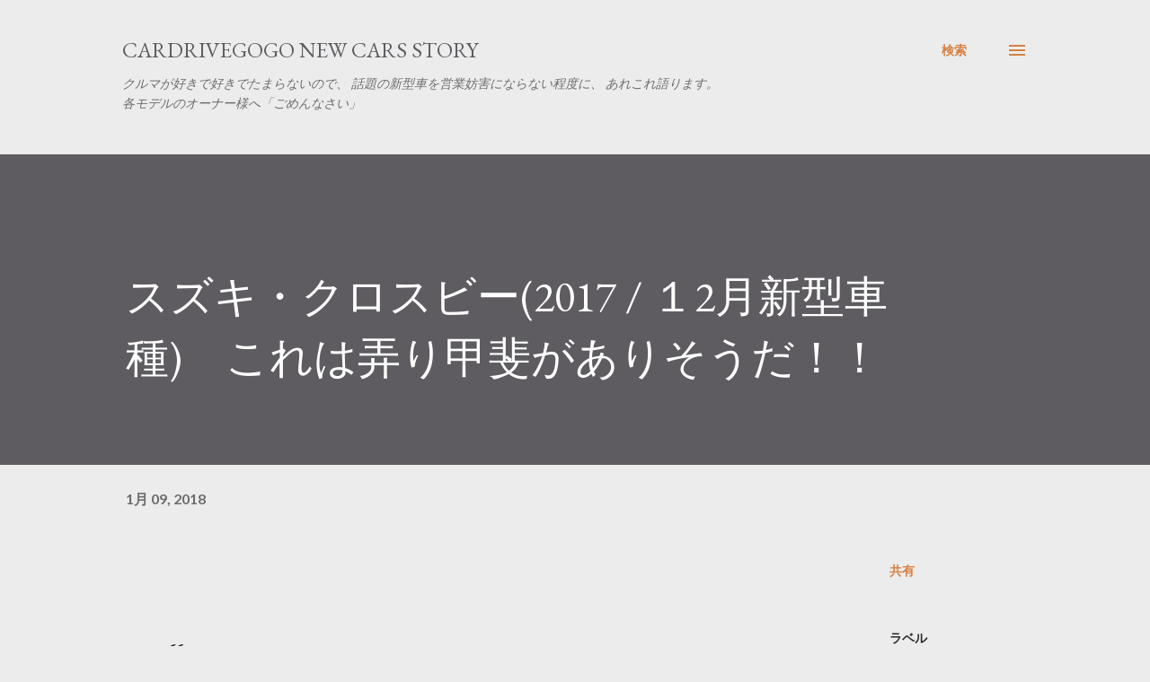

--- FILE ---
content_type: text/html; charset=UTF-8
request_url: https://new-cars-story.blogspot.com/2018/01/2017-2.html
body_size: 39109
content:
<!DOCTYPE html>
<html dir='ltr' lang='ja'>
<head>
<meta content='width=device-width, initial-scale=1' name='viewport'/>
<title>スズキ&#12539;クロスビー(2017 / １2月新型車種)&#12288;これは弄り甲斐がありそうだ&#65281;&#65281;</title>
<meta content='text/html; charset=UTF-8' http-equiv='Content-Type'/>
<!-- Chrome, Firefox OS and Opera -->
<meta content='#ececec' name='theme-color'/>
<!-- Windows Phone -->
<meta content='#ececec' name='msapplication-navbutton-color'/>
<meta content='blogger' name='generator'/>
<link href='https://new-cars-story.blogspot.com/favicon.ico' rel='icon' type='image/x-icon'/>
<link href='http://new-cars-story.blogspot.com/2018/01/2017-2.html' rel='canonical'/>
<link rel="alternate" type="application/atom+xml" title="CARDRIVEGOGO           NEW CARS STORY - Atom" href="https://new-cars-story.blogspot.com/feeds/posts/default" />
<link rel="alternate" type="application/rss+xml" title="CARDRIVEGOGO           NEW CARS STORY - RSS" href="https://new-cars-story.blogspot.com/feeds/posts/default?alt=rss" />
<link rel="service.post" type="application/atom+xml" title="CARDRIVEGOGO           NEW CARS STORY - Atom" href="https://www.blogger.com/feeds/2992730013489779323/posts/default" />

<link rel="alternate" type="application/atom+xml" title="CARDRIVEGOGO           NEW CARS STORY - Atom" href="https://new-cars-story.blogspot.com/feeds/6443018854429031071/comments/default" />
<!--Can't find substitution for tag [blog.ieCssRetrofitLinks]-->
<link href='https://i.ytimg.com/vi/IEkDx8aChus/hqdefault.jpg' rel='image_src'/>
<meta content='http://new-cars-story.blogspot.com/2018/01/2017-2.html' property='og:url'/>
<meta content='スズキ・クロスビー(2017 / １2月新型車種)　これは弄り甲斐がありそうだ！！' property='og:title'/>
<meta content='   #スズキ  、新型クロスオーバーの「 #クロスビー  」を発表 https://t.co/utYsPGGqr9  — CARDRIVEGOGO (@cardrive55) 2018年1月8日         このサイズこそが日本車だー！！   　　東京モーターショーで予告さ...' property='og:description'/>
<meta content='https://lh3.googleusercontent.com/blogger_img_proxy/AEn0k_uDr77TB7l_x8CuR6WFTSjVrdaOA8Fi_qa1-MQTqw3PQ1J7Edrboycdxam2kd5qXuBtd4sZX8bHJsjJM1tUZxCVDW10LLP5Jxb4_xn7TOpTsxgsoA=w1200-h630-n-k-no-nu' property='og:image'/>
<style type='text/css'>@font-face{font-family:'EB Garamond';font-style:italic;font-weight:600;font-display:swap;src:url(//fonts.gstatic.com/s/ebgaramond/v32/SlGFmQSNjdsmc35JDF1K5GRwUjcdlttVFm-rI7diR79wU6i1hGFJRvzr2Q.woff2)format('woff2');unicode-range:U+0460-052F,U+1C80-1C8A,U+20B4,U+2DE0-2DFF,U+A640-A69F,U+FE2E-FE2F;}@font-face{font-family:'EB Garamond';font-style:italic;font-weight:600;font-display:swap;src:url(//fonts.gstatic.com/s/ebgaramond/v32/SlGFmQSNjdsmc35JDF1K5GRwUjcdlttVFm-rI7diR795U6i1hGFJRvzr2Q.woff2)format('woff2');unicode-range:U+0301,U+0400-045F,U+0490-0491,U+04B0-04B1,U+2116;}@font-face{font-family:'EB Garamond';font-style:italic;font-weight:600;font-display:swap;src:url(//fonts.gstatic.com/s/ebgaramond/v32/SlGFmQSNjdsmc35JDF1K5GRwUjcdlttVFm-rI7diR79xU6i1hGFJRvzr2Q.woff2)format('woff2');unicode-range:U+1F00-1FFF;}@font-face{font-family:'EB Garamond';font-style:italic;font-weight:600;font-display:swap;src:url(//fonts.gstatic.com/s/ebgaramond/v32/SlGFmQSNjdsmc35JDF1K5GRwUjcdlttVFm-rI7diR79-U6i1hGFJRvzr2Q.woff2)format('woff2');unicode-range:U+0370-0377,U+037A-037F,U+0384-038A,U+038C,U+038E-03A1,U+03A3-03FF;}@font-face{font-family:'EB Garamond';font-style:italic;font-weight:600;font-display:swap;src:url(//fonts.gstatic.com/s/ebgaramond/v32/SlGFmQSNjdsmc35JDF1K5GRwUjcdlttVFm-rI7diR79yU6i1hGFJRvzr2Q.woff2)format('woff2');unicode-range:U+0102-0103,U+0110-0111,U+0128-0129,U+0168-0169,U+01A0-01A1,U+01AF-01B0,U+0300-0301,U+0303-0304,U+0308-0309,U+0323,U+0329,U+1EA0-1EF9,U+20AB;}@font-face{font-family:'EB Garamond';font-style:italic;font-weight:600;font-display:swap;src:url(//fonts.gstatic.com/s/ebgaramond/v32/SlGFmQSNjdsmc35JDF1K5GRwUjcdlttVFm-rI7diR79zU6i1hGFJRvzr2Q.woff2)format('woff2');unicode-range:U+0100-02BA,U+02BD-02C5,U+02C7-02CC,U+02CE-02D7,U+02DD-02FF,U+0304,U+0308,U+0329,U+1D00-1DBF,U+1E00-1E9F,U+1EF2-1EFF,U+2020,U+20A0-20AB,U+20AD-20C0,U+2113,U+2C60-2C7F,U+A720-A7FF;}@font-face{font-family:'EB Garamond';font-style:italic;font-weight:600;font-display:swap;src:url(//fonts.gstatic.com/s/ebgaramond/v32/SlGFmQSNjdsmc35JDF1K5GRwUjcdlttVFm-rI7diR799U6i1hGFJRvw.woff2)format('woff2');unicode-range:U+0000-00FF,U+0131,U+0152-0153,U+02BB-02BC,U+02C6,U+02DA,U+02DC,U+0304,U+0308,U+0329,U+2000-206F,U+20AC,U+2122,U+2191,U+2193,U+2212,U+2215,U+FEFF,U+FFFD;}@font-face{font-family:'EB Garamond';font-style:normal;font-weight:400;font-display:swap;src:url(//fonts.gstatic.com/s/ebgaramond/v32/SlGDmQSNjdsmc35JDF1K5E55YMjF_7DPuGi-6_RkCY9_WamXgHlIbvw.woff2)format('woff2');unicode-range:U+0460-052F,U+1C80-1C8A,U+20B4,U+2DE0-2DFF,U+A640-A69F,U+FE2E-FE2F;}@font-face{font-family:'EB Garamond';font-style:normal;font-weight:400;font-display:swap;src:url(//fonts.gstatic.com/s/ebgaramond/v32/SlGDmQSNjdsmc35JDF1K5E55YMjF_7DPuGi-6_RkAI9_WamXgHlIbvw.woff2)format('woff2');unicode-range:U+0301,U+0400-045F,U+0490-0491,U+04B0-04B1,U+2116;}@font-face{font-family:'EB Garamond';font-style:normal;font-weight:400;font-display:swap;src:url(//fonts.gstatic.com/s/ebgaramond/v32/SlGDmQSNjdsmc35JDF1K5E55YMjF_7DPuGi-6_RkCI9_WamXgHlIbvw.woff2)format('woff2');unicode-range:U+1F00-1FFF;}@font-face{font-family:'EB Garamond';font-style:normal;font-weight:400;font-display:swap;src:url(//fonts.gstatic.com/s/ebgaramond/v32/SlGDmQSNjdsmc35JDF1K5E55YMjF_7DPuGi-6_RkB49_WamXgHlIbvw.woff2)format('woff2');unicode-range:U+0370-0377,U+037A-037F,U+0384-038A,U+038C,U+038E-03A1,U+03A3-03FF;}@font-face{font-family:'EB Garamond';font-style:normal;font-weight:400;font-display:swap;src:url(//fonts.gstatic.com/s/ebgaramond/v32/SlGDmQSNjdsmc35JDF1K5E55YMjF_7DPuGi-6_RkC49_WamXgHlIbvw.woff2)format('woff2');unicode-range:U+0102-0103,U+0110-0111,U+0128-0129,U+0168-0169,U+01A0-01A1,U+01AF-01B0,U+0300-0301,U+0303-0304,U+0308-0309,U+0323,U+0329,U+1EA0-1EF9,U+20AB;}@font-face{font-family:'EB Garamond';font-style:normal;font-weight:400;font-display:swap;src:url(//fonts.gstatic.com/s/ebgaramond/v32/SlGDmQSNjdsmc35JDF1K5E55YMjF_7DPuGi-6_RkCo9_WamXgHlIbvw.woff2)format('woff2');unicode-range:U+0100-02BA,U+02BD-02C5,U+02C7-02CC,U+02CE-02D7,U+02DD-02FF,U+0304,U+0308,U+0329,U+1D00-1DBF,U+1E00-1E9F,U+1EF2-1EFF,U+2020,U+20A0-20AB,U+20AD-20C0,U+2113,U+2C60-2C7F,U+A720-A7FF;}@font-face{font-family:'EB Garamond';font-style:normal;font-weight:400;font-display:swap;src:url(//fonts.gstatic.com/s/ebgaramond/v32/SlGDmQSNjdsmc35JDF1K5E55YMjF_7DPuGi-6_RkBI9_WamXgHlI.woff2)format('woff2');unicode-range:U+0000-00FF,U+0131,U+0152-0153,U+02BB-02BC,U+02C6,U+02DA,U+02DC,U+0304,U+0308,U+0329,U+2000-206F,U+20AC,U+2122,U+2191,U+2193,U+2212,U+2215,U+FEFF,U+FFFD;}@font-face{font-family:'Lato';font-style:normal;font-weight:400;font-display:swap;src:url(//fonts.gstatic.com/s/lato/v25/S6uyw4BMUTPHjxAwXiWtFCfQ7A.woff2)format('woff2');unicode-range:U+0100-02BA,U+02BD-02C5,U+02C7-02CC,U+02CE-02D7,U+02DD-02FF,U+0304,U+0308,U+0329,U+1D00-1DBF,U+1E00-1E9F,U+1EF2-1EFF,U+2020,U+20A0-20AB,U+20AD-20C0,U+2113,U+2C60-2C7F,U+A720-A7FF;}@font-face{font-family:'Lato';font-style:normal;font-weight:400;font-display:swap;src:url(//fonts.gstatic.com/s/lato/v25/S6uyw4BMUTPHjx4wXiWtFCc.woff2)format('woff2');unicode-range:U+0000-00FF,U+0131,U+0152-0153,U+02BB-02BC,U+02C6,U+02DA,U+02DC,U+0304,U+0308,U+0329,U+2000-206F,U+20AC,U+2122,U+2191,U+2193,U+2212,U+2215,U+FEFF,U+FFFD;}@font-face{font-family:'Lato';font-style:normal;font-weight:700;font-display:swap;src:url(//fonts.gstatic.com/s/lato/v25/S6u9w4BMUTPHh6UVSwaPGQ3q5d0N7w.woff2)format('woff2');unicode-range:U+0100-02BA,U+02BD-02C5,U+02C7-02CC,U+02CE-02D7,U+02DD-02FF,U+0304,U+0308,U+0329,U+1D00-1DBF,U+1E00-1E9F,U+1EF2-1EFF,U+2020,U+20A0-20AB,U+20AD-20C0,U+2113,U+2C60-2C7F,U+A720-A7FF;}@font-face{font-family:'Lato';font-style:normal;font-weight:700;font-display:swap;src:url(//fonts.gstatic.com/s/lato/v25/S6u9w4BMUTPHh6UVSwiPGQ3q5d0.woff2)format('woff2');unicode-range:U+0000-00FF,U+0131,U+0152-0153,U+02BB-02BC,U+02C6,U+02DA,U+02DC,U+0304,U+0308,U+0329,U+2000-206F,U+20AC,U+2122,U+2191,U+2193,U+2212,U+2215,U+FEFF,U+FFFD;}@font-face{font-family:'Open Sans';font-style:normal;font-weight:600;font-stretch:100%;font-display:swap;src:url(//fonts.gstatic.com/s/opensans/v44/memSYaGs126MiZpBA-UvWbX2vVnXBbObj2OVZyOOSr4dVJWUgsgH1x4taVIUwaEQbjB_mQ.woff2)format('woff2');unicode-range:U+0460-052F,U+1C80-1C8A,U+20B4,U+2DE0-2DFF,U+A640-A69F,U+FE2E-FE2F;}@font-face{font-family:'Open Sans';font-style:normal;font-weight:600;font-stretch:100%;font-display:swap;src:url(//fonts.gstatic.com/s/opensans/v44/memSYaGs126MiZpBA-UvWbX2vVnXBbObj2OVZyOOSr4dVJWUgsgH1x4kaVIUwaEQbjB_mQ.woff2)format('woff2');unicode-range:U+0301,U+0400-045F,U+0490-0491,U+04B0-04B1,U+2116;}@font-face{font-family:'Open Sans';font-style:normal;font-weight:600;font-stretch:100%;font-display:swap;src:url(//fonts.gstatic.com/s/opensans/v44/memSYaGs126MiZpBA-UvWbX2vVnXBbObj2OVZyOOSr4dVJWUgsgH1x4saVIUwaEQbjB_mQ.woff2)format('woff2');unicode-range:U+1F00-1FFF;}@font-face{font-family:'Open Sans';font-style:normal;font-weight:600;font-stretch:100%;font-display:swap;src:url(//fonts.gstatic.com/s/opensans/v44/memSYaGs126MiZpBA-UvWbX2vVnXBbObj2OVZyOOSr4dVJWUgsgH1x4jaVIUwaEQbjB_mQ.woff2)format('woff2');unicode-range:U+0370-0377,U+037A-037F,U+0384-038A,U+038C,U+038E-03A1,U+03A3-03FF;}@font-face{font-family:'Open Sans';font-style:normal;font-weight:600;font-stretch:100%;font-display:swap;src:url(//fonts.gstatic.com/s/opensans/v44/memSYaGs126MiZpBA-UvWbX2vVnXBbObj2OVZyOOSr4dVJWUgsgH1x4iaVIUwaEQbjB_mQ.woff2)format('woff2');unicode-range:U+0307-0308,U+0590-05FF,U+200C-2010,U+20AA,U+25CC,U+FB1D-FB4F;}@font-face{font-family:'Open Sans';font-style:normal;font-weight:600;font-stretch:100%;font-display:swap;src:url(//fonts.gstatic.com/s/opensans/v44/memSYaGs126MiZpBA-UvWbX2vVnXBbObj2OVZyOOSr4dVJWUgsgH1x5caVIUwaEQbjB_mQ.woff2)format('woff2');unicode-range:U+0302-0303,U+0305,U+0307-0308,U+0310,U+0312,U+0315,U+031A,U+0326-0327,U+032C,U+032F-0330,U+0332-0333,U+0338,U+033A,U+0346,U+034D,U+0391-03A1,U+03A3-03A9,U+03B1-03C9,U+03D1,U+03D5-03D6,U+03F0-03F1,U+03F4-03F5,U+2016-2017,U+2034-2038,U+203C,U+2040,U+2043,U+2047,U+2050,U+2057,U+205F,U+2070-2071,U+2074-208E,U+2090-209C,U+20D0-20DC,U+20E1,U+20E5-20EF,U+2100-2112,U+2114-2115,U+2117-2121,U+2123-214F,U+2190,U+2192,U+2194-21AE,U+21B0-21E5,U+21F1-21F2,U+21F4-2211,U+2213-2214,U+2216-22FF,U+2308-230B,U+2310,U+2319,U+231C-2321,U+2336-237A,U+237C,U+2395,U+239B-23B7,U+23D0,U+23DC-23E1,U+2474-2475,U+25AF,U+25B3,U+25B7,U+25BD,U+25C1,U+25CA,U+25CC,U+25FB,U+266D-266F,U+27C0-27FF,U+2900-2AFF,U+2B0E-2B11,U+2B30-2B4C,U+2BFE,U+3030,U+FF5B,U+FF5D,U+1D400-1D7FF,U+1EE00-1EEFF;}@font-face{font-family:'Open Sans';font-style:normal;font-weight:600;font-stretch:100%;font-display:swap;src:url(//fonts.gstatic.com/s/opensans/v44/memSYaGs126MiZpBA-UvWbX2vVnXBbObj2OVZyOOSr4dVJWUgsgH1x5OaVIUwaEQbjB_mQ.woff2)format('woff2');unicode-range:U+0001-000C,U+000E-001F,U+007F-009F,U+20DD-20E0,U+20E2-20E4,U+2150-218F,U+2190,U+2192,U+2194-2199,U+21AF,U+21E6-21F0,U+21F3,U+2218-2219,U+2299,U+22C4-22C6,U+2300-243F,U+2440-244A,U+2460-24FF,U+25A0-27BF,U+2800-28FF,U+2921-2922,U+2981,U+29BF,U+29EB,U+2B00-2BFF,U+4DC0-4DFF,U+FFF9-FFFB,U+10140-1018E,U+10190-1019C,U+101A0,U+101D0-101FD,U+102E0-102FB,U+10E60-10E7E,U+1D2C0-1D2D3,U+1D2E0-1D37F,U+1F000-1F0FF,U+1F100-1F1AD,U+1F1E6-1F1FF,U+1F30D-1F30F,U+1F315,U+1F31C,U+1F31E,U+1F320-1F32C,U+1F336,U+1F378,U+1F37D,U+1F382,U+1F393-1F39F,U+1F3A7-1F3A8,U+1F3AC-1F3AF,U+1F3C2,U+1F3C4-1F3C6,U+1F3CA-1F3CE,U+1F3D4-1F3E0,U+1F3ED,U+1F3F1-1F3F3,U+1F3F5-1F3F7,U+1F408,U+1F415,U+1F41F,U+1F426,U+1F43F,U+1F441-1F442,U+1F444,U+1F446-1F449,U+1F44C-1F44E,U+1F453,U+1F46A,U+1F47D,U+1F4A3,U+1F4B0,U+1F4B3,U+1F4B9,U+1F4BB,U+1F4BF,U+1F4C8-1F4CB,U+1F4D6,U+1F4DA,U+1F4DF,U+1F4E3-1F4E6,U+1F4EA-1F4ED,U+1F4F7,U+1F4F9-1F4FB,U+1F4FD-1F4FE,U+1F503,U+1F507-1F50B,U+1F50D,U+1F512-1F513,U+1F53E-1F54A,U+1F54F-1F5FA,U+1F610,U+1F650-1F67F,U+1F687,U+1F68D,U+1F691,U+1F694,U+1F698,U+1F6AD,U+1F6B2,U+1F6B9-1F6BA,U+1F6BC,U+1F6C6-1F6CF,U+1F6D3-1F6D7,U+1F6E0-1F6EA,U+1F6F0-1F6F3,U+1F6F7-1F6FC,U+1F700-1F7FF,U+1F800-1F80B,U+1F810-1F847,U+1F850-1F859,U+1F860-1F887,U+1F890-1F8AD,U+1F8B0-1F8BB,U+1F8C0-1F8C1,U+1F900-1F90B,U+1F93B,U+1F946,U+1F984,U+1F996,U+1F9E9,U+1FA00-1FA6F,U+1FA70-1FA7C,U+1FA80-1FA89,U+1FA8F-1FAC6,U+1FACE-1FADC,U+1FADF-1FAE9,U+1FAF0-1FAF8,U+1FB00-1FBFF;}@font-face{font-family:'Open Sans';font-style:normal;font-weight:600;font-stretch:100%;font-display:swap;src:url(//fonts.gstatic.com/s/opensans/v44/memSYaGs126MiZpBA-UvWbX2vVnXBbObj2OVZyOOSr4dVJWUgsgH1x4vaVIUwaEQbjB_mQ.woff2)format('woff2');unicode-range:U+0102-0103,U+0110-0111,U+0128-0129,U+0168-0169,U+01A0-01A1,U+01AF-01B0,U+0300-0301,U+0303-0304,U+0308-0309,U+0323,U+0329,U+1EA0-1EF9,U+20AB;}@font-face{font-family:'Open Sans';font-style:normal;font-weight:600;font-stretch:100%;font-display:swap;src:url(//fonts.gstatic.com/s/opensans/v44/memSYaGs126MiZpBA-UvWbX2vVnXBbObj2OVZyOOSr4dVJWUgsgH1x4uaVIUwaEQbjB_mQ.woff2)format('woff2');unicode-range:U+0100-02BA,U+02BD-02C5,U+02C7-02CC,U+02CE-02D7,U+02DD-02FF,U+0304,U+0308,U+0329,U+1D00-1DBF,U+1E00-1E9F,U+1EF2-1EFF,U+2020,U+20A0-20AB,U+20AD-20C0,U+2113,U+2C60-2C7F,U+A720-A7FF;}@font-face{font-family:'Open Sans';font-style:normal;font-weight:600;font-stretch:100%;font-display:swap;src:url(//fonts.gstatic.com/s/opensans/v44/memSYaGs126MiZpBA-UvWbX2vVnXBbObj2OVZyOOSr4dVJWUgsgH1x4gaVIUwaEQbjA.woff2)format('woff2');unicode-range:U+0000-00FF,U+0131,U+0152-0153,U+02BB-02BC,U+02C6,U+02DA,U+02DC,U+0304,U+0308,U+0329,U+2000-206F,U+20AC,U+2122,U+2191,U+2193,U+2212,U+2215,U+FEFF,U+FFFD;}</style>
<style id='page-skin-1' type='text/css'><!--
/*! normalize.css v3.0.1 | MIT License | git.io/normalize */html{font-family:sans-serif;-ms-text-size-adjust:100%;-webkit-text-size-adjust:100%}body{margin:0}article,aside,details,figcaption,figure,footer,header,hgroup,main,nav,section,summary{display:block}audio,canvas,progress,video{display:inline-block;vertical-align:baseline}audio:not([controls]){display:none;height:0}[hidden],template{display:none}a{background:transparent}a:active,a:hover{outline:0}abbr[title]{border-bottom:1px dotted}b,strong{font-weight:bold}dfn{font-style:italic}h1{font-size:2em;margin:.67em 0}mark{background:#ff0;color:#000}small{font-size:80%}sub,sup{font-size:75%;line-height:0;position:relative;vertical-align:baseline}sup{top:-0.5em}sub{bottom:-0.25em}img{border:0}svg:not(:root){overflow:hidden}figure{margin:1em 40px}hr{-moz-box-sizing:content-box;box-sizing:content-box;height:0}pre{overflow:auto}code,kbd,pre,samp{font-family:monospace,monospace;font-size:1em}button,input,optgroup,select,textarea{color:inherit;font:inherit;margin:0}button{overflow:visible}button,select{text-transform:none}button,html input[type="button"],input[type="reset"],input[type="submit"]{-webkit-appearance:button;cursor:pointer}button[disabled],html input[disabled]{cursor:default}button::-moz-focus-inner,input::-moz-focus-inner{border:0;padding:0}input{line-height:normal}input[type="checkbox"],input[type="radio"]{box-sizing:border-box;padding:0}input[type="number"]::-webkit-inner-spin-button,input[type="number"]::-webkit-outer-spin-button{height:auto}input[type="search"]{-webkit-appearance:textfield;-moz-box-sizing:content-box;-webkit-box-sizing:content-box;box-sizing:content-box}input[type="search"]::-webkit-search-cancel-button,input[type="search"]::-webkit-search-decoration{-webkit-appearance:none}fieldset{border:1px solid #c0c0c0;margin:0 2px;padding:.35em .625em .75em}legend{border:0;padding:0}textarea{overflow:auto}optgroup{font-weight:bold}table{border-collapse:collapse;border-spacing:0}td,th{padding:0}
body{
overflow-wrap:break-word;
word-break:break-word;
word-wrap:break-word
}
.hidden{
display:none
}
.invisible{
visibility:hidden
}
.container::after,.float-container::after{
clear:both;
content:"";
display:table
}
.clearboth{
clear:both
}
#comments .comment .comment-actions,.subscribe-popup .FollowByEmail .follow-by-email-submit,.widget.Profile .profile-link{
background:0 0;
border:0;
box-shadow:none;
color:#d67f3f;
cursor:pointer;
font-size:14px;
font-weight:700;
outline:0;
text-decoration:none;
text-transform:uppercase;
width:auto
}
.dim-overlay{
background-color:rgba(0,0,0,.54);
height:100vh;
left:0;
position:fixed;
top:0;
width:100%
}
#sharing-dim-overlay{
background-color:transparent
}
input::-ms-clear{
display:none
}
.blogger-logo,.svg-icon-24.blogger-logo{
fill:#ff9800;
opacity:1
}
.loading-spinner-large{
-webkit-animation:mspin-rotate 1.568s infinite linear;
animation:mspin-rotate 1.568s infinite linear;
height:48px;
overflow:hidden;
position:absolute;
width:48px;
z-index:200
}
.loading-spinner-large>div{
-webkit-animation:mspin-revrot 5332ms infinite steps(4);
animation:mspin-revrot 5332ms infinite steps(4)
}
.loading-spinner-large>div>div{
-webkit-animation:mspin-singlecolor-large-film 1333ms infinite steps(81);
animation:mspin-singlecolor-large-film 1333ms infinite steps(81);
background-size:100%;
height:48px;
width:3888px
}
.mspin-black-large>div>div,.mspin-grey_54-large>div>div{
background-image:url(https://www.blogblog.com/indie/mspin_black_large.svg)
}
.mspin-white-large>div>div{
background-image:url(https://www.blogblog.com/indie/mspin_white_large.svg)
}
.mspin-grey_54-large{
opacity:.54
}
@-webkit-keyframes mspin-singlecolor-large-film{
from{
-webkit-transform:translateX(0);
transform:translateX(0)
}
to{
-webkit-transform:translateX(-3888px);
transform:translateX(-3888px)
}
}
@keyframes mspin-singlecolor-large-film{
from{
-webkit-transform:translateX(0);
transform:translateX(0)
}
to{
-webkit-transform:translateX(-3888px);
transform:translateX(-3888px)
}
}
@-webkit-keyframes mspin-rotate{
from{
-webkit-transform:rotate(0);
transform:rotate(0)
}
to{
-webkit-transform:rotate(360deg);
transform:rotate(360deg)
}
}
@keyframes mspin-rotate{
from{
-webkit-transform:rotate(0);
transform:rotate(0)
}
to{
-webkit-transform:rotate(360deg);
transform:rotate(360deg)
}
}
@-webkit-keyframes mspin-revrot{
from{
-webkit-transform:rotate(0);
transform:rotate(0)
}
to{
-webkit-transform:rotate(-360deg);
transform:rotate(-360deg)
}
}
@keyframes mspin-revrot{
from{
-webkit-transform:rotate(0);
transform:rotate(0)
}
to{
-webkit-transform:rotate(-360deg);
transform:rotate(-360deg)
}
}
.skip-navigation{
background-color:#fff;
box-sizing:border-box;
color:#000;
display:block;
height:0;
left:0;
line-height:50px;
overflow:hidden;
padding-top:0;
position:fixed;
text-align:center;
top:0;
-webkit-transition:box-shadow .3s,height .3s,padding-top .3s;
transition:box-shadow .3s,height .3s,padding-top .3s;
width:100%;
z-index:900
}
.skip-navigation:focus{
box-shadow:0 4px 5px 0 rgba(0,0,0,.14),0 1px 10px 0 rgba(0,0,0,.12),0 2px 4px -1px rgba(0,0,0,.2);
height:50px
}
#main{
outline:0
}
.main-heading{
position:absolute;
clip:rect(1px,1px,1px,1px);
padding:0;
border:0;
height:1px;
width:1px;
overflow:hidden
}
.Attribution{
margin-top:1em;
text-align:center
}
.Attribution .blogger img,.Attribution .blogger svg{
vertical-align:bottom
}
.Attribution .blogger img{
margin-right:.5em
}
.Attribution div{
line-height:24px;
margin-top:.5em
}
.Attribution .copyright,.Attribution .image-attribution{
font-size:.7em;
margin-top:1.5em
}
.BLOG_mobile_video_class{
display:none
}
.bg-photo{
background-attachment:scroll!important
}
body .CSS_LIGHTBOX{
z-index:900
}
.extendable .show-less,.extendable .show-more{
border-color:#d67f3f;
color:#d67f3f;
margin-top:8px
}
.extendable .show-less.hidden,.extendable .show-more.hidden{
display:none
}
.inline-ad{
display:none;
max-width:100%;
overflow:hidden
}
.adsbygoogle{
display:block
}
#cookieChoiceInfo{
bottom:0;
top:auto
}
iframe.b-hbp-video{
border:0
}
.post-body img{
max-width:100%
}
.post-body iframe{
max-width:100%
}
.post-body a[imageanchor="1"]{
display:inline-block
}
.byline{
margin-right:1em
}
.byline:last-child{
margin-right:0
}
.link-copied-dialog{
max-width:520px;
outline:0
}
.link-copied-dialog .modal-dialog-buttons{
margin-top:8px
}
.link-copied-dialog .goog-buttonset-default{
background:0 0;
border:0
}
.link-copied-dialog .goog-buttonset-default:focus{
outline:0
}
.paging-control-container{
margin-bottom:16px
}
.paging-control-container .paging-control{
display:inline-block
}
.paging-control-container .comment-range-text::after,.paging-control-container .paging-control{
color:#d67f3f
}
.paging-control-container .comment-range-text,.paging-control-container .paging-control{
margin-right:8px
}
.paging-control-container .comment-range-text::after,.paging-control-container .paging-control::after{
content:"\b7";
cursor:default;
padding-left:8px;
pointer-events:none
}
.paging-control-container .comment-range-text:last-child::after,.paging-control-container .paging-control:last-child::after{
content:none
}
.byline.reactions iframe{
height:20px
}
.b-notification{
color:#000;
background-color:#fff;
border-bottom:solid 1px #000;
box-sizing:border-box;
padding:16px 32px;
text-align:center
}
.b-notification.visible{
-webkit-transition:margin-top .3s cubic-bezier(.4,0,.2,1);
transition:margin-top .3s cubic-bezier(.4,0,.2,1)
}
.b-notification.invisible{
position:absolute
}
.b-notification-close{
position:absolute;
right:8px;
top:8px
}
.no-posts-message{
line-height:40px;
text-align:center
}
@media screen and (max-width:968px){
body.item-view .post-body a[imageanchor="1"][style*="float: left;"],body.item-view .post-body a[imageanchor="1"][style*="float: right;"]{
float:none!important;
clear:none!important
}
body.item-view .post-body a[imageanchor="1"] img{
display:block;
height:auto;
margin:0 auto
}
body.item-view .post-body>.separator:first-child>a[imageanchor="1"]:first-child{
margin-top:20px
}
.post-body a[imageanchor]{
display:block
}
body.item-view .post-body a[imageanchor="1"]{
margin-left:0!important;
margin-right:0!important
}
body.item-view .post-body a[imageanchor="1"]+a[imageanchor="1"]{
margin-top:16px
}
}
.item-control{
display:none
}
#comments{
border-top:1px dashed rgba(0,0,0,.54);
margin-top:20px;
padding:20px
}
#comments .comment-thread ol{
margin:0;
padding-left:0;
padding-left:0
}
#comments .comment .comment-replybox-single,#comments .comment-thread .comment-replies{
margin-left:60px
}
#comments .comment-thread .thread-count{
display:none
}
#comments .comment{
list-style-type:none;
padding:0 0 30px;
position:relative
}
#comments .comment .comment{
padding-bottom:8px
}
.comment .avatar-image-container{
position:absolute
}
.comment .avatar-image-container img{
border-radius:50%
}
.avatar-image-container svg,.comment .avatar-image-container .avatar-icon{
border-radius:50%;
border:solid 1px #d67f3f;
box-sizing:border-box;
fill:#d67f3f;
height:35px;
margin:0;
padding:7px;
width:35px
}
.comment .comment-block{
margin-top:10px;
margin-left:60px;
padding-bottom:0
}
#comments .comment-author-header-wrapper{
margin-left:40px
}
#comments .comment .thread-expanded .comment-block{
padding-bottom:20px
}
#comments .comment .comment-header .user,#comments .comment .comment-header .user a{
color:#292929;
font-style:normal;
font-weight:700
}
#comments .comment .comment-actions{
bottom:0;
margin-bottom:15px;
position:absolute
}
#comments .comment .comment-actions>*{
margin-right:8px
}
#comments .comment .comment-header .datetime{
bottom:0;
color:rgba(0,0,0,0.54);
display:inline-block;
font-size:13px;
font-style:italic;
margin-left:8px
}
#comments .comment .comment-footer .comment-timestamp a,#comments .comment .comment-header .datetime a{
color:rgba(0,0,0,0.54)
}
#comments .comment .comment-content,.comment .comment-body{
margin-top:12px;
word-break:break-word
}
.comment-body{
margin-bottom:12px
}
#comments.embed[data-num-comments="0"]{
border:0;
margin-top:0;
padding-top:0
}
#comments.embed[data-num-comments="0"] #comment-post-message,#comments.embed[data-num-comments="0"] div.comment-form>p,#comments.embed[data-num-comments="0"] p.comment-footer{
display:none
}
#comment-editor-src{
display:none
}
.comments .comments-content .loadmore.loaded{
max-height:0;
opacity:0;
overflow:hidden
}
.extendable .remaining-items{
height:0;
overflow:hidden;
-webkit-transition:height .3s cubic-bezier(.4,0,.2,1);
transition:height .3s cubic-bezier(.4,0,.2,1)
}
.extendable .remaining-items.expanded{
height:auto
}
.svg-icon-24,.svg-icon-24-button{
cursor:pointer;
height:24px;
width:24px;
min-width:24px
}
.touch-icon{
margin:-12px;
padding:12px
}
.touch-icon:active,.touch-icon:focus{
background-color:rgba(153,153,153,.4);
border-radius:50%
}
svg:not(:root).touch-icon{
overflow:visible
}
html[dir=rtl] .rtl-reversible-icon{
-webkit-transform:scaleX(-1);
-ms-transform:scaleX(-1);
transform:scaleX(-1)
}
.svg-icon-24-button,.touch-icon-button{
background:0 0;
border:0;
margin:0;
outline:0;
padding:0
}
.touch-icon-button .touch-icon:active,.touch-icon-button .touch-icon:focus{
background-color:transparent
}
.touch-icon-button:active .touch-icon,.touch-icon-button:focus .touch-icon{
background-color:rgba(153,153,153,.4);
border-radius:50%
}
.Profile .default-avatar-wrapper .avatar-icon{
border-radius:50%;
border:solid 1px #000000;
box-sizing:border-box;
fill:#000000;
margin:0
}
.Profile .individual .default-avatar-wrapper .avatar-icon{
padding:25px
}
.Profile .individual .avatar-icon,.Profile .individual .profile-img{
height:120px;
width:120px
}
.Profile .team .default-avatar-wrapper .avatar-icon{
padding:8px
}
.Profile .team .avatar-icon,.Profile .team .default-avatar-wrapper,.Profile .team .profile-img{
height:40px;
width:40px
}
.snippet-container{
margin:0;
position:relative;
overflow:hidden
}
.snippet-fade{
bottom:0;
box-sizing:border-box;
position:absolute;
width:96px
}
.snippet-fade{
right:0
}
.snippet-fade:after{
content:"\2026"
}
.snippet-fade:after{
float:right
}
.post-bottom{
-webkit-box-align:center;
-webkit-align-items:center;
-ms-flex-align:center;
align-items:center;
display:-webkit-box;
display:-webkit-flex;
display:-ms-flexbox;
display:flex;
-webkit-flex-wrap:wrap;
-ms-flex-wrap:wrap;
flex-wrap:wrap
}
.post-footer{
-webkit-box-flex:1;
-webkit-flex:1 1 auto;
-ms-flex:1 1 auto;
flex:1 1 auto;
-webkit-flex-wrap:wrap;
-ms-flex-wrap:wrap;
flex-wrap:wrap;
-webkit-box-ordinal-group:2;
-webkit-order:1;
-ms-flex-order:1;
order:1
}
.post-footer>*{
-webkit-box-flex:0;
-webkit-flex:0 1 auto;
-ms-flex:0 1 auto;
flex:0 1 auto
}
.post-footer .byline:last-child{
margin-right:1em
}
.jump-link{
-webkit-box-flex:0;
-webkit-flex:0 0 auto;
-ms-flex:0 0 auto;
flex:0 0 auto;
-webkit-box-ordinal-group:3;
-webkit-order:2;
-ms-flex-order:2;
order:2
}
.centered-top-container.sticky{
left:0;
position:fixed;
right:0;
top:0;
width:auto;
z-index:8;
-webkit-transition-property:opacity,-webkit-transform;
transition-property:opacity,-webkit-transform;
transition-property:transform,opacity;
transition-property:transform,opacity,-webkit-transform;
-webkit-transition-duration:.2s;
transition-duration:.2s;
-webkit-transition-timing-function:cubic-bezier(.4,0,.2,1);
transition-timing-function:cubic-bezier(.4,0,.2,1)
}
.centered-top-placeholder{
display:none
}
.collapsed-header .centered-top-placeholder{
display:block
}
.centered-top-container .Header .replaced h1,.centered-top-placeholder .Header .replaced h1{
display:none
}
.centered-top-container.sticky .Header .replaced h1{
display:block
}
.centered-top-container.sticky .Header .header-widget{
background:0 0
}
.centered-top-container.sticky .Header .header-image-wrapper{
display:none
}
.centered-top-container img,.centered-top-placeholder img{
max-width:100%
}
.collapsible{
-webkit-transition:height .3s cubic-bezier(.4,0,.2,1);
transition:height .3s cubic-bezier(.4,0,.2,1)
}
.collapsible,.collapsible>summary{
display:block;
overflow:hidden
}
.collapsible>:not(summary){
display:none
}
.collapsible[open]>:not(summary){
display:block
}
.collapsible:focus,.collapsible>summary:focus{
outline:0
}
.collapsible>summary{
cursor:pointer;
display:block;
padding:0
}
.collapsible:focus>summary,.collapsible>summary:focus{
background-color:transparent
}
.collapsible>summary::-webkit-details-marker{
display:none
}
.collapsible-title{
-webkit-box-align:center;
-webkit-align-items:center;
-ms-flex-align:center;
align-items:center;
display:-webkit-box;
display:-webkit-flex;
display:-ms-flexbox;
display:flex
}
.collapsible-title .title{
-webkit-box-flex:1;
-webkit-flex:1 1 auto;
-ms-flex:1 1 auto;
flex:1 1 auto;
-webkit-box-ordinal-group:1;
-webkit-order:0;
-ms-flex-order:0;
order:0;
overflow:hidden;
text-overflow:ellipsis;
white-space:nowrap
}
.collapsible-title .chevron-down,.collapsible[open] .collapsible-title .chevron-up{
display:block
}
.collapsible-title .chevron-up,.collapsible[open] .collapsible-title .chevron-down{
display:none
}
.overflowable-container{
max-height:48px;
overflow:hidden;
position:relative
}
.overflow-button{
cursor:pointer
}
#overflowable-dim-overlay{
background:0 0
}
.overflow-popup{
box-shadow:0 2px 2px 0 rgba(0,0,0,.14),0 3px 1px -2px rgba(0,0,0,.2),0 1px 5px 0 rgba(0,0,0,.12);
background-color:#ececec;
left:0;
max-width:calc(100% - 32px);
position:absolute;
top:0;
visibility:hidden;
z-index:101
}
.overflow-popup ul{
list-style:none
}
.overflow-popup .tabs li,.overflow-popup li{
display:block;
height:auto
}
.overflow-popup .tabs li{
padding-left:0;
padding-right:0
}
.overflow-button.hidden,.overflow-popup .tabs li.hidden,.overflow-popup li.hidden{
display:none
}
.ripple{
position:relative
}
.ripple>*{
z-index:1
}
.splash-wrapper{
bottom:0;
left:0;
overflow:hidden;
pointer-events:none;
position:absolute;
right:0;
top:0;
z-index:0
}
.splash{
background:#ccc;
border-radius:100%;
display:block;
opacity:.6;
position:absolute;
-webkit-transform:scale(0);
-ms-transform:scale(0);
transform:scale(0)
}
.splash.animate{
-webkit-animation:ripple-effect .4s linear;
animation:ripple-effect .4s linear
}
@-webkit-keyframes ripple-effect{
100%{
opacity:0;
-webkit-transform:scale(2.5);
transform:scale(2.5)
}
}
@keyframes ripple-effect{
100%{
opacity:0;
-webkit-transform:scale(2.5);
transform:scale(2.5)
}
}
.search{
display:-webkit-box;
display:-webkit-flex;
display:-ms-flexbox;
display:flex;
line-height:24px;
width:24px
}
.search.focused{
width:100%
}
.search.focused .section{
width:100%
}
.search form{
z-index:101
}
.search h3{
display:none
}
.search form{
display:-webkit-box;
display:-webkit-flex;
display:-ms-flexbox;
display:flex;
-webkit-box-flex:1;
-webkit-flex:1 0 0;
-ms-flex:1 0 0px;
flex:1 0 0;
border-bottom:solid 1px transparent;
padding-bottom:8px
}
.search form>*{
display:none
}
.search.focused form>*{
display:block
}
.search .search-input label{
display:none
}
.centered-top-placeholder.cloned .search form{
z-index:30
}
.search.focused form{
border-color:#292929;
position:relative;
width:auto
}
.collapsed-header .centered-top-container .search.focused form{
border-bottom-color:transparent
}
.search-expand{
-webkit-box-flex:0;
-webkit-flex:0 0 auto;
-ms-flex:0 0 auto;
flex:0 0 auto
}
.search-expand-text{
display:none
}
.search-close{
display:inline;
vertical-align:middle
}
.search-input{
-webkit-box-flex:1;
-webkit-flex:1 0 1px;
-ms-flex:1 0 1px;
flex:1 0 1px
}
.search-input input{
background:0 0;
border:0;
box-sizing:border-box;
color:#292929;
display:inline-block;
outline:0;
width:calc(100% - 48px)
}
.search-input input.no-cursor{
color:transparent;
text-shadow:0 0 0 #292929
}
.collapsed-header .centered-top-container .search-action,.collapsed-header .centered-top-container .search-input input{
color:#292929
}
.collapsed-header .centered-top-container .search-input input.no-cursor{
color:transparent;
text-shadow:0 0 0 #292929
}
.collapsed-header .centered-top-container .search-input input.no-cursor:focus,.search-input input.no-cursor:focus{
outline:0
}
.search-focused>*{
visibility:hidden
}
.search-focused .search,.search-focused .search-icon{
visibility:visible
}
.search.focused .search-action{
display:block
}
.search.focused .search-action:disabled{
opacity:.3
}
.sidebar-container{
background-color:#f7f7f7;
max-width:320px;
overflow-y:auto;
-webkit-transition-property:-webkit-transform;
transition-property:-webkit-transform;
transition-property:transform;
transition-property:transform,-webkit-transform;
-webkit-transition-duration:.3s;
transition-duration:.3s;
-webkit-transition-timing-function:cubic-bezier(0,0,.2,1);
transition-timing-function:cubic-bezier(0,0,.2,1);
width:320px;
z-index:101;
-webkit-overflow-scrolling:touch
}
.sidebar-container .navigation{
line-height:0;
padding:16px
}
.sidebar-container .sidebar-back{
cursor:pointer
}
.sidebar-container .widget{
background:0 0;
margin:0 16px;
padding:16px 0
}
.sidebar-container .widget .title{
color:#000000;
margin:0
}
.sidebar-container .widget ul{
list-style:none;
margin:0;
padding:0
}
.sidebar-container .widget ul ul{
margin-left:1em
}
.sidebar-container .widget li{
font-size:16px;
line-height:normal
}
.sidebar-container .widget+.widget{
border-top:1px dashed #000000
}
.BlogArchive li{
margin:16px 0
}
.BlogArchive li:last-child{
margin-bottom:0
}
.Label li a{
display:inline-block
}
.BlogArchive .post-count,.Label .label-count{
float:right;
margin-left:.25em
}
.BlogArchive .post-count::before,.Label .label-count::before{
content:"("
}
.BlogArchive .post-count::after,.Label .label-count::after{
content:")"
}
.widget.Translate .skiptranslate>div{
display:block!important
}
.widget.Profile .profile-link{
display:-webkit-box;
display:-webkit-flex;
display:-ms-flexbox;
display:flex
}
.widget.Profile .team-member .default-avatar-wrapper,.widget.Profile .team-member .profile-img{
-webkit-box-flex:0;
-webkit-flex:0 0 auto;
-ms-flex:0 0 auto;
flex:0 0 auto;
margin-right:1em
}
.widget.Profile .individual .profile-link{
-webkit-box-orient:vertical;
-webkit-box-direction:normal;
-webkit-flex-direction:column;
-ms-flex-direction:column;
flex-direction:column
}
.widget.Profile .team .profile-link .profile-name{
-webkit-align-self:center;
-ms-flex-item-align:center;
align-self:center;
display:block;
-webkit-box-flex:1;
-webkit-flex:1 1 auto;
-ms-flex:1 1 auto;
flex:1 1 auto
}
.dim-overlay{
background-color:rgba(0,0,0,.54);
z-index:100
}
body.sidebar-visible{
overflow-y:hidden
}
@media screen and (max-width:1619px){
.sidebar-container{
bottom:0;
position:fixed;
top:0;
left:auto;
right:0
}
.sidebar-container.sidebar-invisible{
-webkit-transition-timing-function:cubic-bezier(.4,0,.6,1);
transition-timing-function:cubic-bezier(.4,0,.6,1);
-webkit-transform:translateX(320px);
-ms-transform:translateX(320px);
transform:translateX(320px)
}
}
.dialog{
box-shadow:0 2px 2px 0 rgba(0,0,0,.14),0 3px 1px -2px rgba(0,0,0,.2),0 1px 5px 0 rgba(0,0,0,.12);
background:#ececec;
box-sizing:border-box;
color:#292929;
padding:30px;
position:fixed;
text-align:center;
width:calc(100% - 24px);
z-index:101
}
.dialog input[type=email],.dialog input[type=text]{
background-color:transparent;
border:0;
border-bottom:solid 1px rgba(41,41,41,.12);
color:#292929;
display:block;
font-family:Lato, sans-serif;
font-size:16px;
line-height:24px;
margin:auto;
padding-bottom:7px;
outline:0;
text-align:center;
width:100%
}
.dialog input[type=email]::-webkit-input-placeholder,.dialog input[type=text]::-webkit-input-placeholder{
color:#292929
}
.dialog input[type=email]::-moz-placeholder,.dialog input[type=text]::-moz-placeholder{
color:#292929
}
.dialog input[type=email]:-ms-input-placeholder,.dialog input[type=text]:-ms-input-placeholder{
color:#292929
}
.dialog input[type=email]::-ms-input-placeholder,.dialog input[type=text]::-ms-input-placeholder{
color:#292929
}
.dialog input[type=email]::placeholder,.dialog input[type=text]::placeholder{
color:#292929
}
.dialog input[type=email]:focus,.dialog input[type=text]:focus{
border-bottom:solid 2px #d67f3f;
padding-bottom:6px
}
.dialog input.no-cursor{
color:transparent;
text-shadow:0 0 0 #292929
}
.dialog input.no-cursor:focus{
outline:0
}
.dialog input.no-cursor:focus{
outline:0
}
.dialog input[type=submit]{
font-family:Lato, sans-serif
}
.dialog .goog-buttonset-default{
color:#d67f3f
}
.subscribe-popup{
max-width:364px
}
.subscribe-popup h3{
color:#ffffff;
font-size:1.8em;
margin-top:0
}
.subscribe-popup .FollowByEmail h3{
display:none
}
.subscribe-popup .FollowByEmail .follow-by-email-submit{
color:#d67f3f;
display:inline-block;
margin:0 auto;
margin-top:24px;
width:auto;
white-space:normal
}
.subscribe-popup .FollowByEmail .follow-by-email-submit:disabled{
cursor:default;
opacity:.3
}
@media (max-width:800px){
.blog-name div.widget.Subscribe{
margin-bottom:16px
}
body.item-view .blog-name div.widget.Subscribe{
margin:8px auto 16px auto;
width:100%
}
}
body#layout .bg-photo,body#layout .bg-photo-overlay{
display:none
}
body#layout .page_body{
padding:0;
position:relative;
top:0
}
body#layout .page{
display:inline-block;
left:inherit;
position:relative;
vertical-align:top;
width:540px
}
body#layout .centered{
max-width:954px
}
body#layout .navigation{
display:none
}
body#layout .sidebar-container{
display:inline-block;
width:40%
}
body#layout .hamburger-menu,body#layout .search{
display:none
}
.widget.Sharing .sharing-button{
display:none
}
.widget.Sharing .sharing-buttons li{
padding:0
}
.widget.Sharing .sharing-buttons li span{
display:none
}
.post-share-buttons{
position:relative
}
.centered-bottom .share-buttons .svg-icon-24,.share-buttons .svg-icon-24{
fill:#d67f3f
}
.sharing-open.touch-icon-button:active .touch-icon,.sharing-open.touch-icon-button:focus .touch-icon{
background-color:transparent
}
.share-buttons{
background-color:#ececec;
border-radius:2px;
box-shadow:0 2px 2px 0 rgba(0,0,0,.14),0 3px 1px -2px rgba(0,0,0,.2),0 1px 5px 0 rgba(0,0,0,.12);
color:#d67f3f;
list-style:none;
margin:0;
padding:8px 0;
position:absolute;
top:-11px;
min-width:200px;
z-index:101
}
.share-buttons.hidden{
display:none
}
.sharing-button{
background:0 0;
border:0;
margin:0;
outline:0;
padding:0;
cursor:pointer
}
.share-buttons li{
margin:0;
height:48px
}
.share-buttons li:last-child{
margin-bottom:0
}
.share-buttons li .sharing-platform-button{
box-sizing:border-box;
cursor:pointer;
display:block;
height:100%;
margin-bottom:0;
padding:0 16px;
position:relative;
width:100%
}
.share-buttons li .sharing-platform-button:focus,.share-buttons li .sharing-platform-button:hover{
background-color:rgba(128,128,128,.1);
outline:0
}
.share-buttons li svg[class*=" sharing-"],.share-buttons li svg[class^=sharing-]{
position:absolute;
top:10px
}
.share-buttons li span.sharing-platform-button{
position:relative;
top:0
}
.share-buttons li .platform-sharing-text{
display:block;
font-size:16px;
line-height:48px;
white-space:nowrap
}
.share-buttons li .platform-sharing-text{
margin-left:56px
}
.flat-button{
cursor:pointer;
display:inline-block;
font-weight:700;
text-transform:uppercase;
border-radius:2px;
padding:8px;
margin:-8px
}
.flat-icon-button{
background:0 0;
border:0;
margin:0;
outline:0;
padding:0;
margin:-12px;
padding:12px;
cursor:pointer;
box-sizing:content-box;
display:inline-block;
line-height:0
}
.flat-icon-button,.flat-icon-button .splash-wrapper{
border-radius:50%
}
.flat-icon-button .splash.animate{
-webkit-animation-duration:.3s;
animation-duration:.3s
}
h1,h2,h3,h4,h5,h6{
margin:0
}
.post-body h1,.post-body h2,.post-body h3,.post-body h4,.post-body h5,.post-body h6{
margin:1em 0
}
.action-link,a{
color:#d67f3f;
cursor:pointer;
text-decoration:none
}
.action-link:visited,a:visited{
color:#d67f3f
}
.action-link:hover,a:hover{
color:#d67f3f
}
body{
background-color:#ececec;
color:#292929;
font:400 20px Lato, sans-serif;
margin:0 auto
}
.unused{
background:#ececec none repeat scroll top left
}
.dim-overlay{
z-index:100
}
.all-container{
min-height:100vh;
display:-webkit-box;
display:-webkit-flex;
display:-ms-flexbox;
display:flex;
-webkit-box-orient:vertical;
-webkit-box-direction:normal;
-webkit-flex-direction:column;
-ms-flex-direction:column;
flex-direction:column
}
body.sidebar-visible .all-container{
overflow-y:scroll
}
.page{
max-width:1280px;
width:100%
}
.Blog{
padding:0;
padding-left:136px
}
.main_content_container{
-webkit-box-flex:0;
-webkit-flex:0 0 auto;
-ms-flex:0 0 auto;
flex:0 0 auto;
margin:0 auto;
max-width:1600px;
width:100%
}
.centered-top-container{
-webkit-box-flex:0;
-webkit-flex:0 0 auto;
-ms-flex:0 0 auto;
flex:0 0 auto
}
.centered-top,.centered-top-placeholder{
box-sizing:border-box;
width:100%
}
.centered-top{
box-sizing:border-box;
margin:0 auto;
max-width:1280px;
padding:44px 136px 32px 136px;
width:100%
}
.centered-top h3{
color:rgba(0,0,0,0.54);
font:700 14px Lato, sans-serif
}
.centered{
width:100%
}
.centered-top-firstline{
display:-webkit-box;
display:-webkit-flex;
display:-ms-flexbox;
display:flex;
position:relative;
width:100%
}
.main_header_elements{
display:-webkit-box;
display:-webkit-flex;
display:-ms-flexbox;
display:flex;
-webkit-box-flex:0;
-webkit-flex:0 1 auto;
-ms-flex:0 1 auto;
flex:0 1 auto;
-webkit-box-ordinal-group:2;
-webkit-order:1;
-ms-flex-order:1;
order:1;
overflow-x:hidden;
width:100%
}
html[dir=rtl] .main_header_elements{
-webkit-box-ordinal-group:3;
-webkit-order:2;
-ms-flex-order:2;
order:2
}
body.search-view .centered-top.search-focused .blog-name{
display:none
}
.widget.Header img{
max-width:100%
}
.blog-name{
-webkit-box-flex:1;
-webkit-flex:1 1 auto;
-ms-flex:1 1 auto;
flex:1 1 auto;
min-width:0;
-webkit-box-ordinal-group:2;
-webkit-order:1;
-ms-flex-order:1;
order:1;
-webkit-transition:opacity .2s cubic-bezier(.4,0,.2,1);
transition:opacity .2s cubic-bezier(.4,0,.2,1)
}
.subscribe-section-container{
-webkit-box-flex:0;
-webkit-flex:0 0 auto;
-ms-flex:0 0 auto;
flex:0 0 auto;
-webkit-box-ordinal-group:3;
-webkit-order:2;
-ms-flex-order:2;
order:2
}
.search{
-webkit-box-flex:0;
-webkit-flex:0 0 auto;
-ms-flex:0 0 auto;
flex:0 0 auto;
-webkit-box-ordinal-group:4;
-webkit-order:3;
-ms-flex-order:3;
order:3;
line-height:24px
}
.search svg{
margin-bottom:0px;
margin-top:0px;
padding-bottom:0;
padding-top:0
}
.search,.search.focused{
display:block;
width:auto
}
.search .section{
opacity:0;
position:absolute;
right:0;
top:0;
-webkit-transition:opacity .2s cubic-bezier(.4,0,.2,1);
transition:opacity .2s cubic-bezier(.4,0,.2,1)
}
.search-expand{
background:0 0;
border:0;
margin:0;
outline:0;
padding:0;
display:block
}
.search.focused .search-expand{
visibility:hidden
}
.hamburger-menu{
float:right;
height:24px
}
.search-expand,.subscribe-section-container{
margin-left:44px
}
.hamburger-section{
-webkit-box-flex:1;
-webkit-flex:1 0 auto;
-ms-flex:1 0 auto;
flex:1 0 auto;
margin-left:44px;
-webkit-box-ordinal-group:3;
-webkit-order:2;
-ms-flex-order:2;
order:2
}
html[dir=rtl] .hamburger-section{
-webkit-box-ordinal-group:2;
-webkit-order:1;
-ms-flex-order:1;
order:1
}
.search-expand-icon{
display:none
}
.search-expand-text{
display:block
}
.search-input{
width:100%
}
.search-focused .hamburger-section{
visibility:visible
}
.centered-top-secondline .PageList ul{
margin:0;
max-height:288px;
overflow-y:hidden
}
.centered-top-secondline .PageList li{
margin-right:30px
}
.centered-top-secondline .PageList li:first-child a{
padding-left:0
}
.centered-top-secondline .PageList .overflow-popup ul{
overflow-y:auto
}
.centered-top-secondline .PageList .overflow-popup li{
display:block
}
.centered-top-secondline .PageList .overflow-popup li.hidden{
display:none
}
.overflowable-contents li{
display:inline-block;
height:48px
}
.sticky .blog-name{
overflow:hidden
}
.sticky .blog-name .widget.Header h1{
overflow:hidden;
text-overflow:ellipsis;
white-space:nowrap
}
.sticky .blog-name .widget.Header p,.sticky .centered-top-secondline{
display:none
}
.centered-top-container,.centered-top-placeholder{
background:#ececec none repeat scroll top left
}
.centered-top .svg-icon-24{
fill:#d67f3f
}
.blog-name h1,.blog-name h1 a{
color:#5e5c61;
font:400 24px EB Garamond, serif;
line-height:24px;
text-transform:uppercase
}
.widget.Header .header-widget p{
font:400 14px EB Garamond, serif;
font-style:italic;
color:rgba(0,0,0,0.54);
line-height:1.6;
max-width:676px
}
.centered-top .flat-button{
color:#d67f3f;
cursor:pointer;
font:700 14px Lato, sans-serif;
line-height:24px;
text-transform:uppercase;
-webkit-transition:opacity .2s cubic-bezier(.4,0,.2,1);
transition:opacity .2s cubic-bezier(.4,0,.2,1)
}
.subscribe-button{
background:0 0;
border:0;
margin:0;
outline:0;
padding:0;
display:block
}
html[dir=ltr] .search form{
margin-right:12px
}
.search.focused .section{
opacity:1;
margin-right:36px;
width:calc(100% - 36px)
}
.search input{
border:0;
color:rgba(0,0,0,0.54);
font:700 16px Lato, sans-serif;
line-height:24px;
outline:0;
width:100%
}
.search form{
padding-bottom:0
}
.search input[type=submit]{
display:none
}
.search input::-webkit-input-placeholder{
text-transform:uppercase
}
.search input::-moz-placeholder{
text-transform:uppercase
}
.search input:-ms-input-placeholder{
text-transform:uppercase
}
.search input::-ms-input-placeholder{
text-transform:uppercase
}
.search input::placeholder{
text-transform:uppercase
}
.centered-top-secondline .dim-overlay,.search .dim-overlay{
background:0 0
}
.centered-top-secondline .PageList .overflow-button a,.centered-top-secondline .PageList li a{
color:#d67f3f;
font:700 14px Lato, sans-serif;
line-height:48px;
padding:12px
}
.centered-top-secondline .PageList li.selected a{
color:#d67f3f
}
.centered-top-secondline .overflow-popup .PageList li a{
color:#292929
}
.PageList ul{
padding:0
}
.sticky .search form{
border:0
}
.sticky{
box-shadow:0 0 20px 0 rgba(0,0,0,.7)
}
.sticky .centered-top{
padding-bottom:0;
padding-top:0
}
.sticky .blog-name h1,.sticky .search,.sticky .search-expand,.sticky .subscribe-button{
line-height:40px
}
.sticky .hamburger-section,.sticky .search-expand,.sticky .search.focused .search-submit{
-webkit-box-align:center;
-webkit-align-items:center;
-ms-flex-align:center;
align-items:center;
display:-webkit-box;
display:-webkit-flex;
display:-ms-flexbox;
display:flex;
height:40px
}
.subscribe-popup h3{
color:rgba(0,0,0,0.84);
font:700 24px Lato, sans-serif;
margin-bottom:24px
}
.subscribe-popup div.widget.FollowByEmail .follow-by-email-address{
color:rgba(0,0,0,0.84);
font:700 14px Lato, sans-serif
}
.subscribe-popup div.widget.FollowByEmail .follow-by-email-submit{
color:#d67f3f;
font:700 14px Lato, sans-serif;
margin-top:24px
}
.post-content{
-webkit-box-flex:0;
-webkit-flex:0 1 auto;
-ms-flex:0 1 auto;
flex:0 1 auto;
-webkit-box-ordinal-group:2;
-webkit-order:1;
-ms-flex-order:1;
order:1;
margin-right:76px;
max-width:676px;
width:100%
}
.post-filter-message{
background-color:#d67f3f;
color:#ececec;
display:-webkit-box;
display:-webkit-flex;
display:-ms-flexbox;
display:flex;
font:700 16px Lato, sans-serif;
margin:40px 136px 48px 136px;
padding:10px;
position:relative
}
.post-filter-message>*{
-webkit-box-flex:0;
-webkit-flex:0 0 auto;
-ms-flex:0 0 auto;
flex:0 0 auto
}
.post-filter-message .search-query{
font-style:italic;
quotes:"\201c" "\201d" "\2018" "\2019"
}
.post-filter-message .search-query::before{
content:open-quote
}
.post-filter-message .search-query::after{
content:close-quote
}
.post-filter-message div{
display:inline-block
}
.post-filter-message a{
color:#ececec;
display:inline-block;
text-transform:uppercase
}
.post-filter-description{
-webkit-box-flex:1;
-webkit-flex:1 1 auto;
-ms-flex:1 1 auto;
flex:1 1 auto;
margin-right:16px
}
.post-title{
margin-top:0
}
body.feed-view .post-outer-container{
margin-top:85px
}
body.feed-view .feed-message+.post-outer-container,body.feed-view .post-outer-container:first-child{
margin-top:0
}
.post-outer{
display:-webkit-box;
display:-webkit-flex;
display:-ms-flexbox;
display:flex;
position:relative
}
.post-outer .snippet-thumbnail{
-webkit-box-align:center;
-webkit-align-items:center;
-ms-flex-align:center;
align-items:center;
background:#000;
display:-webkit-box;
display:-webkit-flex;
display:-ms-flexbox;
display:flex;
-webkit-box-flex:0;
-webkit-flex:0 0 auto;
-ms-flex:0 0 auto;
flex:0 0 auto;
height:256px;
-webkit-box-pack:center;
-webkit-justify-content:center;
-ms-flex-pack:center;
justify-content:center;
margin-right:136px;
overflow:hidden;
-webkit-box-ordinal-group:3;
-webkit-order:2;
-ms-flex-order:2;
order:2;
position:relative;
width:256px
}
.post-outer .thumbnail-empty{
background:0 0
}
.post-outer .snippet-thumbnail-img{
background-position:center;
background-repeat:no-repeat;
background-size:cover;
width:100%;
height:100%
}
.post-outer .snippet-thumbnail img{
max-height:100%
}
.post-title-container{
margin-bottom:16px
}
.post-bottom{
-webkit-box-align:baseline;
-webkit-align-items:baseline;
-ms-flex-align:baseline;
align-items:baseline;
display:-webkit-box;
display:-webkit-flex;
display:-ms-flexbox;
display:flex;
-webkit-box-pack:justify;
-webkit-justify-content:space-between;
-ms-flex-pack:justify;
justify-content:space-between
}
.post-share-buttons-bottom{
float:left
}
.footer{
-webkit-box-flex:0;
-webkit-flex:0 0 auto;
-ms-flex:0 0 auto;
flex:0 0 auto;
margin:auto auto 0 auto;
padding-bottom:32px;
width:auto
}
.post-header-container{
margin-bottom:12px
}
.post-header-container .post-share-buttons-top{
float:right
}
.post-header-container .post-header{
float:left
}
.byline{
display:inline-block;
margin-bottom:8px
}
.byline,.byline a,.flat-button{
color:#d67f3f;
font:700 14px Lato, sans-serif
}
.flat-button.ripple .splash{
background-color:rgba(214,127,63,.4)
}
.flat-button.ripple:hover{
background-color:rgba(214,127,63,.12)
}
.post-footer .byline{
text-transform:uppercase
}
.post-comment-link{
line-height:1
}
.blog-pager{
float:right;
margin-right:468px;
margin-top:48px
}
.FeaturedPost{
margin-bottom:56px
}
.FeaturedPost h3{
margin:16px 136px 8px 136px
}
.shown-ad{
margin-bottom:85px;
margin-top:85px
}
.shown-ad .inline-ad{
display:block;
max-width:676px
}
body.feed-view .shown-ad:last-child{
display:none
}
.post-title,.post-title a{
color:#3e3f3c;
font:400 44px EB Garamond, serif;
line-height:1.3333333333
}
.feed-message{
color:rgba(0,0,0,0.54);
font:700 16px Lato, sans-serif;
margin-bottom:52px
}
.post-header-container .byline,.post-header-container .byline a{
color:rgba(0,0,0,0.54);
font:700 16px Lato, sans-serif
}
.post-header-container .byline.post-author:not(:last-child)::after{
content:"\b7"
}
.post-header-container .byline.post-author:not(:last-child){
margin-right:0
}
.post-snippet-container{
font:400 20px Lato, sans-serif
}
.sharing-button{
text-transform:uppercase;
word-break:normal
}
.post-outer-container .svg-icon-24{
fill:#d67f3f
}
.post-body{
color:#3e3f3c;
font:400 20px Lato, sans-serif;
line-height:2;
margin-bottom:24px
}
.blog-pager .blog-pager-older-link{
color:#d67f3f;
float:right;
font:700 14px Lato, sans-serif;
text-transform:uppercase
}
.no-posts-message{
margin:32px
}
body.item-view .Blog .post-title-container{
background-color:#5e5c61;
box-sizing:border-box;
margin-bottom:-1px;
padding-bottom:86px;
padding-right:290px;
padding-left:140px;
padding-top:124px;
width:100%
}
body.item-view .Blog .post-title,body.item-view .Blog .post-title a{
color:#ffffff;
font:400 48px EB Garamond, sans-serif;
line-height:1.4166666667;
margin-bottom:0
}
body.item-view .Blog{
margin:0;
margin-bottom:85px;
padding:0
}
body.item-view .Blog .post-content{
margin-right:0;
max-width:none
}
body.item-view .comments,body.item-view .shown-ad,body.item-view .widget.Blog .post-bottom{
margin-bottom:0;
margin-right:400px;
margin-left:140px;
margin-top:0
}
body.item-view .widget.Header header p{
max-width:740px
}
body.item-view .shown-ad{
margin-bottom:24px;
margin-top:24px
}
body.item-view .Blog .post-header-container{
padding-left:140px
}
body.item-view .Blog .post-header-container .post-author-profile-pic-container{
background-color:#5e5c61;
border-top:1px solid #5e5c61;
float:left;
height:84px;
margin-right:24px;
margin-left:-140px;
padding-left:140px
}
body.item-view .Blog .post-author-profile-pic{
max-height:100%
}
body.item-view .Blog .post-header{
float:left;
height:84px
}
body.item-view .Blog .post-header>*{
position:relative;
top:50%;
-webkit-transform:translateY(-50%);
-ms-transform:translateY(-50%);
transform:translateY(-50%)
}
body.item-view .post-body{
color:#292929;
font:400 20px Lato, sans-serif;
line-height:2
}
body.item-view .Blog .post-body-container{
padding-right:290px;
position:relative;
margin-left:140px;
margin-top:20px;
margin-bottom:32px
}
body.item-view .Blog .post-body{
margin-bottom:0;
margin-right:110px
}
body.item-view .Blog .post-body::first-letter{
float:left;
font-size:80px;
font-weight:600;
line-height:1;
margin-right:16px
}
body.item-view .Blog .post-body div[style*="text-align: center"]::first-letter{
float:none;
font-size:inherit;
font-weight:inherit;
line-height:inherit;
margin-right:0
}
body.item-view .Blog .post-body::first-line{
color:#d67f3f
}
body.item-view .Blog .post-body-container .post-sidebar{
right:0;
position:absolute;
top:0;
width:290px
}
body.item-view .Blog .post-body-container .post-sidebar .sharing-button{
display:inline-block
}
.widget.Attribution{
clear:both;
font:600 14px Open Sans, sans-serif;
padding-top:2em
}
.widget.Attribution .blogger{
margin:12px
}
.widget.Attribution svg{
fill:rgba(0, 0, 0, 0.54)
}
body.item-view .PopularPosts{
margin-left:140px
}
body.item-view .PopularPosts .widget-content>ul{
padding-left:0
}
body.item-view .PopularPosts .widget-content>ul>li{
display:block
}
body.item-view .PopularPosts .post-content{
margin-right:76px;
max-width:664px
}
body.item-view .PopularPosts .post:not(:last-child){
margin-bottom:85px
}
body.item-view .post-body-container img{
height:auto;
max-width:100%
}
body.item-view .PopularPosts>.title{
color:rgba(0,0,0,0.54);
font:700 16px Lato, sans-serif;
margin-bottom:36px
}
body.item-view .post-sidebar .post-labels-sidebar{
margin-top:48px;
min-width:150px
}
body.item-view .post-sidebar .post-labels-sidebar h3{
color:#292929;
font:700 14px Lato, sans-serif;
margin-bottom:16px
}
body.item-view .post-sidebar .post-labels-sidebar a{
color:#d67f3f;
display:block;
font:400 14px Lato, sans-serif;
font-style:italic;
line-height:2
}
body.item-view blockquote{
font:italic 600 44px EB Garamond, serif;
font-style:italic;
quotes:"\201c" "\201d" "\2018" "\2019"
}
body.item-view blockquote::before{
content:open-quote
}
body.item-view blockquote::after{
content:close-quote
}
body.item-view .post-bottom{
display:-webkit-box;
display:-webkit-flex;
display:-ms-flexbox;
display:flex;
float:none
}
body.item-view .widget.Blog .post-share-buttons-bottom{
-webkit-box-flex:0;
-webkit-flex:0 1 auto;
-ms-flex:0 1 auto;
flex:0 1 auto;
-webkit-box-ordinal-group:3;
-webkit-order:2;
-ms-flex-order:2;
order:2
}
body.item-view .widget.Blog .post-footer{
line-height:1;
margin-right:24px
}
.widget.Blog body.item-view .post-bottom{
margin-right:0;
margin-bottom:80px
}
body.item-view .post-footer .post-labels .byline-label{
color:#292929;
font:700 14px Lato, sans-serif
}
body.item-view .post-footer .post-labels a{
color:#d67f3f;
display:inline-block;
font:400 14px Lato, sans-serif;
line-height:2
}
body.item-view .post-footer .post-labels a:not(:last-child)::after{
content:", "
}
body.item-view #comments{
border-top:0;
padding:0
}
body.item-view #comments h3.title{
color:rgba(0,0,0,0.54);
font:700 16px Lato, sans-serif;
margin-bottom:48px
}
body.item-view #comments .comment-form h4{
position:absolute;
clip:rect(1px,1px,1px,1px);
padding:0;
border:0;
height:1px;
width:1px;
overflow:hidden
}
.heroPost{
display:-webkit-box;
display:-webkit-flex;
display:-ms-flexbox;
display:flex;
position:relative
}
.widget.Blog .heroPost{
margin-left:-136px
}
.heroPost .big-post-title .post-snippet{
color:#ffffff
}
.heroPost.noimage .post-snippet{
color:#3e3f3c
}
.heroPost .big-post-image-top{
display:none;
background-size:cover;
background-position:center
}
.heroPost .big-post-title{
background-color:#5e5c61;
box-sizing:border-box;
-webkit-box-flex:1;
-webkit-flex:1 1 auto;
-ms-flex:1 1 auto;
flex:1 1 auto;
max-width:888px;
min-width:0;
padding-bottom:84px;
padding-right:76px;
padding-left:136px;
padding-top:76px
}
.heroPost.noimage .big-post-title{
-webkit-box-flex:1;
-webkit-flex:1 0 auto;
-ms-flex:1 0 auto;
flex:1 0 auto;
max-width:480px;
width:480px
}
.heroPost .big-post-title h3{
margin:0 0 24px
}
.heroPost .big-post-title h3 a{
color:#ffffff
}
.heroPost .big-post-title .post-body{
color:#ffffff
}
.heroPost .big-post-title .item-byline{
color:#ffffff;
margin-bottom:24px
}
.heroPost .big-post-title .item-byline .post-timestamp{
display:block
}
.heroPost .big-post-title .item-byline a{
color:#ffffff
}
.heroPost .byline,.heroPost .byline a,.heroPost .flat-button{
color:#ffffff
}
.heroPost .flat-button.ripple .splash{
background-color:rgba(255,255,255,.4)
}
.heroPost .flat-button.ripple:hover{
background-color:rgba(255,255,255,.12)
}
.heroPost .big-post-image{
background-position:center;
background-repeat:no-repeat;
background-size:cover;
-webkit-box-flex:0;
-webkit-flex:0 0 auto;
-ms-flex:0 0 auto;
flex:0 0 auto;
width:392px
}
.heroPost .big-post-text{
background-color:#cccccc;
box-sizing:border-box;
color:#3e3f3c;
-webkit-box-flex:1;
-webkit-flex:1 1 auto;
-ms-flex:1 1 auto;
flex:1 1 auto;
min-width:0;
padding:48px
}
.heroPost .big-post-text .post-snippet-fade{
color:#3e3f3c;
background:-webkit-linear-gradient(right,#cccccc,rgba(204, 204, 204, 0));
background:linear-gradient(to left,#cccccc,rgba(204, 204, 204, 0))
}
.heroPost .big-post-text .byline,.heroPost .big-post-text .byline a,.heroPost .big-post-text .jump-link,.heroPost .big-post-text .sharing-button{
color:#3e3f3c
}
.heroPost .big-post-text .snippet-item::first-letter{
color:#3e3f3c;
float:left;
font-weight:700;
margin-right:12px
}
.sidebar-container{
background-color:#ececec
}
body.sidebar-visible .sidebar-container{
box-shadow:0 0 20px 0 rgba(0,0,0,.7)
}
.sidebar-container .svg-icon-24{
fill:#000000
}
.sidebar-container .navigation .sidebar-back{
float:right
}
.sidebar-container .widget{
padding-right:16px;
margin-right:0;
margin-left:38px
}
.sidebar-container .widget+.widget{
border-top:solid 1px #bdbdbd
}
.sidebar-container .widget .title{
font:400 16px Lato, sans-serif
}
.collapsible{
width:100%
}
.widget.Profile{
border-top:0;
margin:0;
margin-left:38px;
margin-top:24px;
padding-right:0
}
body.sidebar-visible .widget.Profile{
margin-left:0
}
.widget.Profile h2{
display:none
}
.widget.Profile h3.title{
color:#000000;
margin:16px 32px
}
.widget.Profile .individual{
text-align:center
}
.widget.Profile .individual .default-avatar-wrapper .avatar-icon{
margin:auto
}
.widget.Profile .team{
margin-bottom:32px;
margin-left:32px;
margin-right:32px
}
.widget.Profile ul{
list-style:none;
padding:0
}
.widget.Profile li{
margin:10px 0;
text-align:left
}
.widget.Profile .profile-img{
border-radius:50%;
float:none
}
.widget.Profile .profile-info{
margin-bottom:12px
}
.profile-snippet-fade{
background:-webkit-linear-gradient(right,#ececec 0,#ececec 20%,rgba(236, 236, 236, 0) 100%);
background:linear-gradient(to left,#ececec 0,#ececec 20%,rgba(236, 236, 236, 0) 100%);
height:1.7em;
position:absolute;
right:16px;
top:11.7em;
width:96px
}
.profile-snippet-fade::after{
content:"\2026";
float:right
}
.widget.Profile .profile-location{
color:#000000;
font-size:16px;
margin:0;
opacity:.74
}
.widget.Profile .team-member .profile-link::after{
clear:both;
content:"";
display:table
}
.widget.Profile .team-member .profile-name{
word-break:break-word
}
.widget.Profile .profile-datablock .profile-link{
color:#000000;
font:700 16px Lato, sans-serif;
font-size:24px;
text-transform:none;
word-break:break-word
}
.widget.Profile .profile-datablock .profile-link+div{
margin-top:16px!important
}
.widget.Profile .profile-link{
font:700 16px Lato, sans-serif;
font-size:14px
}
.widget.Profile .profile-textblock{
color:#000000;
font-size:14px;
line-height:24px;
margin:0 18px;
opacity:.74;
overflow:hidden;
position:relative;
word-break:break-word
}
.widget.Label .list-label-widget-content li a{
width:100%;
word-wrap:break-word
}
.extendable .show-less,.extendable .show-more{
font:700 16px Lato, sans-serif;
font-size:14px;
margin:0 -8px
}
.widget.BlogArchive .post-count{
color:#292929
}
.Label li{
margin:16px 0
}
.Label li:last-child{
margin-bottom:0
}
.post-snippet.snippet-container{
max-height:160px
}
.post-snippet .snippet-item{
line-height:40px
}
.post-snippet .snippet-fade{
background:-webkit-linear-gradient(left,#ececec 0,#ececec 20%,rgba(236, 236, 236, 0) 100%);
background:linear-gradient(to left,#ececec 0,#ececec 20%,rgba(236, 236, 236, 0) 100%);
color:#292929;
height:40px
}
.hero-post-snippet.snippet-container{
max-height:160px
}
.hero-post-snippet .snippet-item{
line-height:40px
}
.hero-post-snippet .snippet-fade{
background:-webkit-linear-gradient(left,#5e5c61 0,#5e5c61 20%,rgba(94, 92, 97, 0) 100%);
background:linear-gradient(to left,#5e5c61 0,#5e5c61 20%,rgba(94, 92, 97, 0) 100%);
color:#ffffff;
height:40px
}
.hero-post-snippet a{
color:#e6b18a
}
.hero-post-noimage-snippet.snippet-container{
max-height:320px
}
.hero-post-noimage-snippet .snippet-item{
line-height:40px
}
.hero-post-noimage-snippet .snippet-fade{
background:-webkit-linear-gradient(left,#cccccc 0,#cccccc 20%,rgba(204, 204, 204, 0) 100%);
background:linear-gradient(to left,#cccccc 0,#cccccc 20%,rgba(204, 204, 204, 0) 100%);
color:#3e3f3c;
height:40px
}
.popular-posts-snippet.snippet-container{
max-height:160px
}
.popular-posts-snippet .snippet-item{
line-height:40px
}
.popular-posts-snippet .snippet-fade{
background:-webkit-linear-gradient(left,#ececec 0,#ececec 20%,rgba(236, 236, 236, 0) 100%);
background:linear-gradient(to left,#ececec 0,#ececec 20%,rgba(236, 236, 236, 0) 100%);
color:#292929;
height:40px
}
.profile-snippet.snippet-container{
max-height:192px
}
.profile-snippet .snippet-item{
line-height:24px
}
.profile-snippet .snippet-fade{
background:-webkit-linear-gradient(left,#ececec 0,#ececec 20%,rgba(236, 236, 236, 0) 100%);
background:linear-gradient(to left,#ececec 0,#ececec 20%,rgba(236, 236, 236, 0) 100%);
color:#000000;
height:24px
}
.hero-post-noimage-snippet .snippet-item::first-letter{
font-size:80px;
line-height:80px
}
#comments a,#comments cite,#comments div{
font-size:16px;
line-height:1.4
}
#comments .comment .comment-header .user,#comments .comment .comment-header .user a{
color:#292929;
font:700 14px Lato, sans-serif
}
#comments .comment .comment-header .datetime a{
color:rgba(0,0,0,0.54);
font:700 14px Lato, sans-serif
}
#comments .comment .comment-header .datetime a::before{
content:"\b7  "
}
#comments .comment .comment-content{
margin-top:6px
}
#comments .comment .comment-actions{
color:#d67f3f;
font:700 14px Lato, sans-serif
}
#comments .continue{
display:none
}
#comments .comment-footer{
margin-top:8px
}
.cmt_iframe_holder{
margin-left:140px!important
}
body.variant-rockpool_deep_orange .centered-top-secondline .PageList .overflow-popup li a{
color:#000
}
body.variant-rockpool_pink .blog-name h1,body.variant-rockpool_pink .blog-name h1 a{
text-transform:none
}
body.variant-rockpool_deep_orange .post-filter-message{
background-color:#ececec
}
@media screen and (max-width:1619px){
.page{
float:none;
margin:0 auto;
max-width:none!important
}
.page_body{
max-width:1280px;
margin:0 auto
}
}
@media screen and (max-width:1280px){
.heroPost .big-post-image{
display:table-cell;
left:auto;
position:static;
top:auto
}
.heroPost .big-post-title{
display:table-cell
}
}
@media screen and (max-width:1168px){
.centered-top-container,.centered-top-placeholder{
padding:24px 24px 32px 24px
}
.sticky{
padding:0 24px
}
.subscribe-section-container{
margin-left:48px
}
.hamburger-section{
margin-left:48px
}
.big-post-text-inner,.big-post-title-inner{
margin:0 auto;
max-width:920px
}
.centered-top{
padding:0;
max-width:920px
}
.Blog{
padding:0
}
body.item-view .Blog{
padding:0 24px;
margin:0 auto;
max-width:920px
}
.post-filter-description{
margin-right:36px
}
.post-outer{
display:block
}
.post-content{
max-width:none;
margin:0
}
.post-outer .snippet-thumbnail{
width:920px;
height:613.3333333333px;
margin-bottom:16px
}
.post-outer .snippet-thumbnail.thumbnail-empty{
display:none
}
.shown-ad .inline-ad{
max-width:100%
}
body.item-view .Blog{
padding:0;
max-width:none
}
.post-filter-message{
margin:24px calc((100% - 920px)/ 2);
max-width:none
}
.FeaturedPost h3,body.feed-view .blog-posts,body.feed-view .feed-message{
margin-left:calc((100% - 920px)/ 2);
margin-right:calc((100% - 920px)/ 2)
}
body.item-view .Blog .post-title-container{
padding:62px calc((100% - 920px)/ 2) 24px
}
body.item-view .Blog .post-header-container{
padding-left:calc((100% - 920px)/ 2)
}
body.item-view .Blog .post-body-container,body.item-view .comments,body.item-view .post-outer-container>.shown-ad,body.item-view .widget.Blog .post-bottom{
margin:32px calc((100% - 920px)/ 2);
padding:0
}
body.item-view .cmt_iframe_holder{
margin:32px 24px!important
}
.blog-pager{
margin-left:calc((100% - 920px)/ 2);
margin-right:calc((100% - 920px)/ 2)
}
body.item-view .post-bottom{
margin:0 auto;
max-width:968px
}
body.item-view .PopularPosts .post-content{
max-width:100%;
margin-right:0
}
body.item-view .Blog .post-body{
margin-right:0
}
body.item-view .Blog .post-sidebar{
display:none
}
body.item-view .widget.Blog .post-share-buttons-bottom{
margin-right:24px
}
body.item-view .PopularPosts{
margin:0 auto;
max-width:920px
}
body.item-view .comment-thread-title{
margin-left:calc((100% - 920px)/ 2)
}
.heroPost{
display:block
}
.heroPost .big-post-title{
display:block;
max-width:none;
padding:24px
}
.heroPost .big-post-image{
display:none
}
.heroPost .big-post-image-top{
display:block;
height:613.3333333333px;
margin:0 auto;
max-width:920px
}
.heroPost .big-post-image-top-container{
background-color:#5e5c61
}
.heroPost.noimage .big-post-title{
max-width:none;
width:100%
}
.heroPost.noimage .big-post-text{
position:static;
width:100%
}
.heroPost .big-post-text{
padding:24px
}
}
@media screen and (max-width:968px){
body{
font-size:14px
}
.post-header-container .byline,.post-header-container .byline a{
font-size:14px
}
.post-title,.post-title a{
font-size:24px
}
.post-outer .snippet-thumbnail{
width:100%;
height:calc((100vw - 48px) * 2 / 3)
}
body.item-view .Blog .post-title-container{
padding:62px 24px 24px 24px
}
body.item-view .Blog .post-header-container{
padding-left:24px
}
body.item-view .Blog .post-body-container,body.item-view .PopularPosts,body.item-view .comments,body.item-view .post-outer-container>.shown-ad,body.item-view .widget.Blog .post-bottom{
margin:32px 24px;
padding:0
}
.FeaturedPost h3,body.feed-view .blog-posts,body.feed-view .feed-message{
margin-left:24px;
margin-right:24px
}
.post-filter-message{
margin:24px 24px 48px 24px
}
body.item-view blockquote{
font-size:18px
}
body.item-view .Blog .post-title{
font-size:24px
}
body.item-view .Blog .post-body{
font-size:14px
}
body.item-view .Blog .post-body::first-letter{
font-size:56px;
line-height:56px
}
.main_header_elements{
position:relative;
display:block
}
.search.focused .section{
margin-right:0;
width:100%
}
html[dir=ltr] .search form{
margin-right:0
}
.hamburger-section{
margin-left:24px
}
.search-expand-icon{
display:block;
float:left;
height:24px;
margin-top:-12px
}
.search-expand-text{
display:none
}
.subscribe-section-container{
margin-top:12px
}
.subscribe-section-container{
float:left;
margin-left:0
}
.search-expand{
position:absolute;
right:0;
top:0
}
html[dir=ltr] .search-expand{
margin-left:24px
}
.centered-top.search-focused .subscribe-section-container{
opacity:0
}
.blog-name{
float:none
}
.blog-name{
margin-right:36px
}
.centered-top-secondline .PageList li{
margin-right:24px
}
.centered-top.search-focused .subscribe-button,.centered-top.search-focused .subscribe-section-container{
opacity:1
}
body.item-view .comment-thread-title{
margin-left:24px
}
.blog-pager{
margin-left:24px;
margin-right:24px
}
.heroPost .big-post-image-top{
width:100%;
height:calc(100vw * 2 / 3)
}
.popular-posts-snippet.snippet-container,.post-snippet.snippet-container{
font-size:14px;
max-height:112px
}
.popular-posts-snippet .snippet-item,.post-snippet .snippet-item{
line-height:2
}
.popular-posts-snippet .snippet-fade,.post-snippet .snippet-fade{
height:28px
}
.hero-post-snippet.snippet-container{
font-size:14px;
max-height:112px
}
.hero-post-snippet .snippet-item{
line-height:2
}
.hero-post-snippet .snippet-fade{
height:28px
}
.hero-post-noimage-snippet.snippet-container{
font-size:14px;
line-height:2;
max-height:224px
}
.hero-post-noimage-snippet .snippet-item{
line-height:2
}
.hero-post-noimage-snippet .snippet-fade{
height:28px
}
.hero-post-noimage-snippet .snippet-item::first-letter{
font-size:56px;
line-height:normal
}
body.item-view .post-body-container .separator[style*="text-align: center"] a[imageanchor="1"]{
margin-left:-24px!important;
margin-right:-24px!important
}
body.item-view .post-body-container .separator[style*="text-align: center"] a[imageanchor="1"][style*="float: left;"],body.item-view .post-body-container .separator[style*="text-align: center"] a[imageanchor="1"][style*="float: right;"]{
margin-left:0!important;
margin-right:0!important
}
body.item-view .post-body-container .separator[style*="text-align: center"] a[imageanchor="1"][style*="float: left;"] img,body.item-view .post-body-container .separator[style*="text-align: center"] a[imageanchor="1"][style*="float: right;"] img{
max-width:100%
}
}
@media screen and (min-width:1620px){
.page{
float:left
}
.centered-top{
max-width:1600px;
padding:44px 456px 32px 136px
}
.sidebar-container{
box-shadow:none;
float:right;
max-width:320px;
z-index:32
}
.sidebar-container .navigation{
display:none
}
.hamburger-section,.sticky .hamburger-section{
display:none
}
.search.focused .section{
margin-right:0;
width:100%
}
#footer{
padding-right:320px
}
}

--></style>
<style id='template-skin-1' type='text/css'><!--
body#layout .hidden,
body#layout .invisible {
display: inherit;
}
body#layout .navigation {
display: none;
}
body#layout .page {
display: inline-block;
vertical-align: top;
width: 55%;
}
body#layout .sidebar-container {
display: inline-block;
float: right;
width: 40%;
}
body#layout .hamburger-menu,
body#layout .search {
display: none;
}
--></style>
<script async='async' src='//pagead2.googlesyndication.com/pagead/js/adsbygoogle.js'></script>
<script async='async' src='https://www.gstatic.com/external_hosted/clipboardjs/clipboard.min.js'></script>
<link href='https://www.blogger.com/dyn-css/authorization.css?targetBlogID=2992730013489779323&amp;zx=dd8c9a23-0ef5-4a35-bdc3-f227f2594bc8' media='none' onload='if(media!=&#39;all&#39;)media=&#39;all&#39;' rel='stylesheet'/><noscript><link href='https://www.blogger.com/dyn-css/authorization.css?targetBlogID=2992730013489779323&amp;zx=dd8c9a23-0ef5-4a35-bdc3-f227f2594bc8' rel='stylesheet'/></noscript>
<meta name='google-adsense-platform-account' content='ca-host-pub-1556223355139109'/>
<meta name='google-adsense-platform-domain' content='blogspot.com'/>

<!-- data-ad-client=ca-pub-2366001143591003 -->

</head>
<body class='container item-view version-1-3-3 variant-rockpool_deep_warm_grey'>
<a class='skip-navigation' href='#main' tabindex='0'>
スキップしてメイン コンテンツに移動
</a>
<div class='all-container'>
<div class='centered-top-placeholder'></div>
<header class='centered-top-container' role='banner'>
<div class='centered-top'>
<div class='centered-top-firstline container'>
<div class='main_header_elements container'>
<!-- Blog name and header -->
<div class='blog-name'>
<div class='section' id='header' name='ヘッダー'><div class='widget Header' data-version='2' id='Header1'>
<div class='header-widget'>
<div>
<h1>
<a href='https://new-cars-story.blogspot.com/'>
CARDRIVEGOGO           NEW CARS STORY
</a>
</h1>
</div>
<p>
クルマが好きで好きでたまらないので&#12289;
話題の新型車を営業妨害にならない程度に&#12289;
あれこれ語ります&#12290;各モデルのオーナー様へ&#12300;ごめんなさい&#12301;
</p>
</div>
</div></div>
</div>
<!-- End blog name and header -->
<!-- Search -->
<div class='search'>
<button aria-label='検索' class='flat-button search-expand touch-icon-button'>
<div class='search-expand-text'>検索</div>
<div class='search-expand-icon flat-icon-button'>
<svg class='svg-icon-24'>
<use xlink:href='/responsive/sprite_v1_6.css.svg#ic_search_black_24dp' xmlns:xlink='http://www.w3.org/1999/xlink'></use>
</svg>
</div>
</button>
<div class='section' id='search_top' name='Search (Top)'><div class='widget BlogSearch' data-version='2' id='BlogSearch1'>
<h3 class='title'>
このブログを検索
</h3>
<div class='widget-content' role='search'>
<form action='https://new-cars-story.blogspot.com/search' target='_top'>
<div class='search-input'>
<input aria-label='このブログを検索' autocomplete='off' name='q' placeholder='このブログを検索' value=''/>
</div>
<label class='search-submit'>
<input type='submit'/>
<div class='flat-icon-button ripple'>
<svg class='svg-icon-24 search-icon'>
<use xlink:href='/responsive/sprite_v1_6.css.svg#ic_search_black_24dp' xmlns:xlink='http://www.w3.org/1999/xlink'></use>
</svg>
</div>
</label>
</form>
</div>
</div></div>
</div>
</div>
<!-- Hamburger menu -->
<div class='hamburger-section container'>
<button class='svg-icon-24-button hamburger-menu flat-icon-button ripple'>
<svg class='svg-icon-24'>
<use xlink:href='/responsive/sprite_v1_6.css.svg#ic_menu_black_24dp' xmlns:xlink='http://www.w3.org/1999/xlink'></use>
</svg>
</button>
</div>
<!-- End hamburger menu -->
</div>
<nav role='navigation'>
<div class='centered-top-secondline no-items section' id='page_list_top' name='ページリスト（先頭）'>
</div>
</nav>
</div>
</header>
<div class='main_content_container clearfix'>
<div class='page'>
<div class='page_body'>
<div class='centered'>
<main class='centered-bottom' id='main' role='main' tabindex='-1'>
<div class='main section' id='page_body' name='ページの本文'>
<div class='widget Blog' data-version='2' id='Blog1'>
<div class='blog-posts hfeed container'>
<article class='post-outer-container'>
<div class='post-outer'>
<div class='post-content container'>
<div class='post-title-container'>
<a name='6443018854429031071'></a>
<h3 class='post-title entry-title'>
スズキ&#12539;クロスビー(2017 / １2月新型車種)&#12288;これは弄り甲斐がありそうだ&#65281;&#65281;
</h3>
</div>
<div class='post-header-container container'>
<div class='post-header'>
<div class='post-header-line-1'>
<span class='byline post-timestamp'>
<meta content='http://new-cars-story.blogspot.com/2018/01/2017-2.html'/>
<a class='timestamp-link' href='https://new-cars-story.blogspot.com/2018/01/2017-2.html' rel='bookmark' title='permanent link'>
<time class='published' datetime='2018-01-09T00:12:00+09:00' title='2018-01-09T00:12:00+09:00'>
1月 09, 2018
</time>
</a>
</span>
</div>
</div>
</div>
<div class='post-body-container'>
<div class='post-body entry-content float-container' id='post-body-6443018854429031071'>
<br />
<blockquote class="twitter-tweet" data-lang="ja">
<div dir="ltr" lang="ja">
<a href="https://twitter.com/hashtag/%E3%82%B9%E3%82%BA%E3%82%AD?src=hash&amp;ref_src=twsrc%5Etfw">#スズキ</a> &#12289;新型クロスオーバーの&#12300; <a href="https://twitter.com/hashtag/%E3%82%AF%E3%83%AD%E3%82%B9%E3%83%93%E3%83%BC?src=hash&amp;ref_src=twsrc%5Etfw">#クロスビー</a> &#12301;を発表 <a href="https://t.co/utYsPGGqr9">https://t.co/utYsPGGqr9</a></div>
&#8212; CARDRIVEGOGO (@cardrive55) <a href="https://twitter.com/cardrive55/status/950368707406045184?ref_src=twsrc%5Etfw">2018年1月8日</a></blockquote>
<script async="" charset="utf-8" src="https://platform.twitter.com/widgets.js"></script> 

<br />
<br />
<iframe allow="encrypted-media" allowfullscreen="" frameborder="0" gesture="media" height="315" src="https://www.youtube.com/embed/IEkDx8aChus" width="560"></iframe><br />
<br />
<span style="font-family: &quot;arial&quot; , &quot;helvetica&quot; , sans-serif; font-size: x-large;"><b>このサイズこそが日本車だー&#65281;&#65281;</b></span><br />
<br />
&#12288;&#12288;東京モーターショーで予告されていたスズキ&#12539;クロスビーが発売されました&#12290;スズキディーラーマンによる動画でもやたらと&#12300;新ジャンル&#12301;であることを強調されていますが&#12289;おそらく多くの人がこのクルマに&#12300;トヨタbB&#12301;や&#12300;日産キューブ&#12301;と同じ用途があると連想したのでは&#65281;&#65311;&#12288;もはや死語になってますけど&#12300;マイヤン仕様&#12301;の国内専売モデルでよく売れていたジャンルを狙っているようです&#12290;<br />
<br />
&#12288;&#12288;カーエンスー気取りの輩からは&#12289;しばしば冷ややかな評価がされたりするかもしれないですが&#12289;日本のクルマユーザーは&#12289;地元ブランドが日本の風土に合わせて開発した&#12300;オリジナリティ&#12301;のあるこのクロスビーのようなクルマにもっと目を向けてもいいんじゃないですかね&#12290;別にVWが好きでたまらないというオッサンに無理にクロスビーを勧めるつもりはないですけども&#12289;某広島や群馬のメーカーのようにVWゴルフに対峙するクルマと単調に作り続けるよりも&#12289;新しい需要を掘り起こすクルマを作ることの方がずっと素晴らしいと思うんですよ&#12290;<br />
<br />
<span style="font-family: &quot;arial&quot; , &quot;helvetica&quot; , sans-serif; font-size: x-large;"><b>デザインが上手いブランドと下手なブランド</b></span><br />
<br />
&#12288;&#12288;ついでに言っておくと群馬メーカーは&#12289;誰も知らないエ&#9675;シーガという３列クロスオーバーがひっそりと生産終了になります&#12290;ちょっと変化球なボデータイプを導入する際のセオリーは&#12289;やはりbB&#12289;キューブそしてこのクロスビーのように&#12289;とにかく個性的なエクステリアで話題作りをして好意的な興味を持って見にきてもらうしかないよな&#12290;誰も見に行きたいと思わないデザインで作ってしまうと&#12289;エ&#9675;シーガや&#12289;ジェ&#9675;ドみたいなことになる&#12290;いやこの２台が決してブサイクだって言ってるわけではないですけど&#12289;フツーなんだよな&#12290;<br />
<br />
&#12288;&#12288;ここ数年のスズキデザインは&#12289;とってもエキサイティングな仕上がり&#65281;&#65281;自動車ユーザーの高齢化ばかりが取りざたされる中で&#12289;思いっきり&#12300;対象年齢&#12301;を引き下げるようなデザインをうまく作るんですよねー&#12290;アルトもワゴンRもイグニスもソリオもエスクードも良かった&#65281;&#65281;まあ結局は引退世代が喜んで買ってたりするわけですけども&#12289;このクロスビーなんかは&#12300;ユニセックス&#12301;なデザインで若い女性が実はターゲットだったりするようです&#12290;<br />
<br />
&#12288;&#12288;某愛知メーカーのパッ&#9675;(他社OEM車ですけど)なんかは&#12289;ドラえもんのヒロイン(ドラミちゃんではなくしずかちゃん)のクルマとしてやたらと&#12300;ジェンダー&#12301;を強調していましたけど&#12289;あれじゃ若いユーザーはどんどん離れていくって&#12290;世界的な大企業の戦略としてはあまりにも稚拙だったような気がします&#12290;<br />
<br />
<span style="font-family: &quot;arial&quot; , &quot;helvetica&quot; , sans-serif; font-size: x-large;"><b>スズキだけが作る普通車Aセグメントの独特の世界観</b></span><br />
<br />
&#12288;&#12288;クルマの中身はスズキ寺男さんの動画解説を見ればだいたいわかりますけども&#12289;この動画はやっぱり売り込みたい意識が出ちゃっているので&#12289;聞いていてもあまりこのクルマに前のめりにはならないかもしれないですね&#12290;やはり売りつけられるのはみんな嫌いですから&#12290;なので私が中立の立場で簡単に最近のスズキ車の概要について語ってみましょう&#12290;<br />
<br />
&#12288;&#12288;現行のスズキ車は&#12289;&#12302;軽&#12303;&#12289;&#12302;普通車(ナロー)&#12303;&#12289;&#12302;普通車(ワイド)&#12303;の３タイプをベースに開発されています&#12290;それぞれに走りの特徴があって&#12289;まず&#12302;軽&#12303;は700kg前後の車重で軽快に使えるモデルが魅力です&#12290;アルトターボRSなど&#12290;&#12302;普通車(ナロー)&#12303;は&#12289;車庫に制約があって５ナンバーフルサイズだとギリギリという人をターゲットに&#12289;ファミリーカーとしての圧倒的なスペース効率を売りにしたモデルが多いです&#12290;ソリオ&#12289;クロスビーなど&#12290;そして&#12302;普通車(ワイド)&#12303;はスズキの隠れた魅力である本格的AWD性能を活かしたクルマが多いです&#12290;<br />
<br />
<span style="font-family: &quot;arial&quot; , &quot;helvetica&quot; , sans-serif; font-size: x-large;"><b>スズキのフィロソフィー&#65281;&#65281;とか大文字でいいんじゃねーの&#65281;&#65311;</b></span><br />
<br />
&#12288;&#12288;このクロスビーも3760&#10006;&#65038;1670mmというサイズですが&#12289;スズキのナロー普通車は&#12289;他社と違って５ナンバーサイズ目一杯には作っておらず&#12289;フィアット500やルノー&#12539;トゥインゴのような欧州Aセグメント車サイズなので&#12289;日本車離れした独特の存在感があります&#12290;スズキもその魅力を十分に承知しているようで&#12289;エクステリアからインテリアまでイタリア車かフランス車を思い起こすような作り込みです&#12290;イグニスやこのクロスビーに使われているインパネのトグルスイッチは最新のプジョーみたい&#12290;<br />
<br />
2016年末にスイフト&#12289;2017年末にクロスビーが登場し&#12289;今年2018年はいよいよジムニー/ジムニーシエラがフルモデルチェンジになるらしいですが&#12289;21世紀になって初めてのFMCでジムニーのデザインがどう進化するのか&#65281;&#65311;もう想像もつきません&#12290;&#12300;アルトワークス&#12301;&#12300;スイフトスポーツ&#12301;に加えて&#12289;&#12300;ソリオ&#12301;&#12300;イグニス&#12301;&#12300;クロスビー&#12301;&#12290;そして&#12300;ジムニー&#12301;これからも長く作り続けて欲しいクルマが粒ぞろいの素晴らしいブランドです&#12290;そろそろ日本市場もスズキ中心に回り始めてもいいんじゃないかと&#12539;&#12539;&#12539;&#12290;<br />
<br />
<a href="http://car-matome.blogspot.jp/" target="_blank"><span style="font-family: &quot;arial&quot; , &quot;helvetica&quot; , sans-serif; font-size: x-large;"><b>最新投稿まとめブログ</b></span></a><br />
<br />
<a href="https://www.amazon.co.jp/gp/product/B078W4ZGTC/ref=as_li_tl?ie=UTF8&amp;camp=247&amp;creative=1211&amp;creativeASIN=B078W4ZGTC&amp;linkCode=as2&amp;tag=cardrivegogo-22&amp;linkId=b3a390627abc5652f143de23d9846d5b" target="_blank"><img border="0" src="//ws-fe.amazon-adsystem.com/widgets/q?_encoding=UTF8&amp;MarketPlace=JP&amp;ASIN=B078W4ZGTC&amp;ServiceVersion=20070822&amp;ID=AsinImage&amp;WS=1&amp;Format=_SL250_&amp;tag=cardrivegogo-22" /></a><img alt="" border="0" height="1" src="//ir-jp.amazon-adsystem.com/e/ir?t=cardrivegogo-22&amp;l=am2&amp;o=9&amp;a=B078W4ZGTC" style="border: none !important; margin: 0px !important;" width="1" />
</div>
<div class='post-sidebar invisible'>
<div class='post-share-buttons post-share-buttons-top'>
<div class='byline post-share-buttons goog-inline-block'>
<div aria-owns='sharing-popup-Blog1-normalpostsidebar-6443018854429031071' class='sharing' data-title='スズキ・クロスビー(2017 / １2月新型車種)　これは弄り甲斐がありそうだ！！'>
<button aria-controls='sharing-popup-Blog1-normalpostsidebar-6443018854429031071' aria-label='共有' class='sharing-button touch-icon-button flat-button ripple' id='sharing-button-Blog1-normalpostsidebar-6443018854429031071' role='button'>
共有
</button>
<div class='share-buttons-container'>
<ul aria-hidden='true' aria-label='共有' class='share-buttons hidden' id='sharing-popup-Blog1-normalpostsidebar-6443018854429031071' role='menu'>
<li>
<span aria-label='リンクを取得' class='sharing-platform-button sharing-element-link' data-href='https://www.blogger.com/share-post.g?blogID=2992730013489779323&postID=6443018854429031071&target=' data-url='https://new-cars-story.blogspot.com/2018/01/2017-2.html' role='menuitem' tabindex='-1' title='リンクを取得'>
<svg class='svg-icon-24 touch-icon sharing-link'>
<use xlink:href='/responsive/sprite_v1_6.css.svg#ic_24_link_dark' xmlns:xlink='http://www.w3.org/1999/xlink'></use>
</svg>
<span class='platform-sharing-text'>リンクを取得</span>
</span>
</li>
<li>
<span aria-label='Facebook で共有' class='sharing-platform-button sharing-element-facebook' data-href='https://www.blogger.com/share-post.g?blogID=2992730013489779323&postID=6443018854429031071&target=facebook' data-url='https://new-cars-story.blogspot.com/2018/01/2017-2.html' role='menuitem' tabindex='-1' title='Facebook で共有'>
<svg class='svg-icon-24 touch-icon sharing-facebook'>
<use xlink:href='/responsive/sprite_v1_6.css.svg#ic_24_facebook_dark' xmlns:xlink='http://www.w3.org/1999/xlink'></use>
</svg>
<span class='platform-sharing-text'>Facebook</span>
</span>
</li>
<li>
<span aria-label='× で共有' class='sharing-platform-button sharing-element-twitter' data-href='https://www.blogger.com/share-post.g?blogID=2992730013489779323&postID=6443018854429031071&target=twitter' data-url='https://new-cars-story.blogspot.com/2018/01/2017-2.html' role='menuitem' tabindex='-1' title='× で共有'>
<svg class='svg-icon-24 touch-icon sharing-twitter'>
<use xlink:href='/responsive/sprite_v1_6.css.svg#ic_24_twitter_dark' xmlns:xlink='http://www.w3.org/1999/xlink'></use>
</svg>
<span class='platform-sharing-text'>&#215;</span>
</span>
</li>
<li>
<span aria-label='Pinterest で共有' class='sharing-platform-button sharing-element-pinterest' data-href='https://www.blogger.com/share-post.g?blogID=2992730013489779323&postID=6443018854429031071&target=pinterest' data-url='https://new-cars-story.blogspot.com/2018/01/2017-2.html' role='menuitem' tabindex='-1' title='Pinterest で共有'>
<svg class='svg-icon-24 touch-icon sharing-pinterest'>
<use xlink:href='/responsive/sprite_v1_6.css.svg#ic_24_pinterest_dark' xmlns:xlink='http://www.w3.org/1999/xlink'></use>
</svg>
<span class='platform-sharing-text'>Pinterest</span>
</span>
</li>
<li>
<span aria-label='メール' class='sharing-platform-button sharing-element-email' data-href='https://www.blogger.com/share-post.g?blogID=2992730013489779323&postID=6443018854429031071&target=email' data-url='https://new-cars-story.blogspot.com/2018/01/2017-2.html' role='menuitem' tabindex='-1' title='メール'>
<svg class='svg-icon-24 touch-icon sharing-email'>
<use xlink:href='/responsive/sprite_v1_6.css.svg#ic_24_email_dark' xmlns:xlink='http://www.w3.org/1999/xlink'></use>
</svg>
<span class='platform-sharing-text'>メール</span>
</span>
</li>
<li aria-hidden='true' class='hidden'>
<span aria-label='他のアプリで共有' class='sharing-platform-button sharing-element-other' data-url='https://new-cars-story.blogspot.com/2018/01/2017-2.html' role='menuitem' tabindex='-1' title='他のアプリで共有'>
<svg class='svg-icon-24 touch-icon sharing-sharingOther'>
<use xlink:href='/responsive/sprite_v1_6.css.svg#ic_more_horiz_black_24dp' xmlns:xlink='http://www.w3.org/1999/xlink'></use>
</svg>
<span class='platform-sharing-text'>他のアプリ</span>
</span>
</li>
</ul>
</div>
</div>
</div>
</div>
<div class='post-labels-sidebar'>
<h3>ラベル</h3>
<span class='byline post-labels'>
<span class='byline-label'><!--Can't find substitution for tag [byline.label]--></span>
<a href='https://new-cars-story.blogspot.com/search/label/027%E3%82%B9%E3%82%BA%E3%82%AD%28%E3%83%96%E3%83%A9%E3%83%B3%E3%83%89%29' rel='tag'>027スズキ(ブランド)</a>
<a href='https://new-cars-story.blogspot.com/search/label/%E3%82%B9%E3%82%BA%E3%82%AD%E3%82%AF%E3%83%AD%E3%82%B9%E3%83%93%E3%83%BC' rel='tag'>スズキクロスビー</a>
</span>
</div>
</div>
</div>
<div class='post-bottom'>
<div class='post-footer'>
<div class='post-footer-line post-footer-line-1'>
<span class='byline post-labels'>
<span class='byline-label'>ラベル:</span>
<a href='https://new-cars-story.blogspot.com/search/label/027%E3%82%B9%E3%82%BA%E3%82%AD%28%E3%83%96%E3%83%A9%E3%83%B3%E3%83%89%29' rel='tag'>027スズキ(ブランド)</a>
<a href='https://new-cars-story.blogspot.com/search/label/%E3%82%B9%E3%82%BA%E3%82%AD%E3%82%AF%E3%83%AD%E3%82%B9%E3%83%93%E3%83%BC' rel='tag'>スズキクロスビー</a>
</span>
</div>
<div class='post-footer-line post-footer-line-2'>
</div>
</div>
<div class='post-share-buttons post-share-buttons-bottom'>
<div class='byline post-share-buttons goog-inline-block'>
<div aria-owns='sharing-popup-Blog1-byline-6443018854429031071' class='sharing' data-title='スズキ・クロスビー(2017 / １2月新型車種)　これは弄り甲斐がありそうだ！！'>
<button aria-controls='sharing-popup-Blog1-byline-6443018854429031071' aria-label='共有' class='sharing-button touch-icon-button flat-button ripple' id='sharing-button-Blog1-byline-6443018854429031071' role='button'>
共有
</button>
<div class='share-buttons-container'>
<ul aria-hidden='true' aria-label='共有' class='share-buttons hidden' id='sharing-popup-Blog1-byline-6443018854429031071' role='menu'>
<li>
<span aria-label='リンクを取得' class='sharing-platform-button sharing-element-link' data-href='https://www.blogger.com/share-post.g?blogID=2992730013489779323&postID=6443018854429031071&target=' data-url='https://new-cars-story.blogspot.com/2018/01/2017-2.html' role='menuitem' tabindex='-1' title='リンクを取得'>
<svg class='svg-icon-24 touch-icon sharing-link'>
<use xlink:href='/responsive/sprite_v1_6.css.svg#ic_24_link_dark' xmlns:xlink='http://www.w3.org/1999/xlink'></use>
</svg>
<span class='platform-sharing-text'>リンクを取得</span>
</span>
</li>
<li>
<span aria-label='Facebook で共有' class='sharing-platform-button sharing-element-facebook' data-href='https://www.blogger.com/share-post.g?blogID=2992730013489779323&postID=6443018854429031071&target=facebook' data-url='https://new-cars-story.blogspot.com/2018/01/2017-2.html' role='menuitem' tabindex='-1' title='Facebook で共有'>
<svg class='svg-icon-24 touch-icon sharing-facebook'>
<use xlink:href='/responsive/sprite_v1_6.css.svg#ic_24_facebook_dark' xmlns:xlink='http://www.w3.org/1999/xlink'></use>
</svg>
<span class='platform-sharing-text'>Facebook</span>
</span>
</li>
<li>
<span aria-label='× で共有' class='sharing-platform-button sharing-element-twitter' data-href='https://www.blogger.com/share-post.g?blogID=2992730013489779323&postID=6443018854429031071&target=twitter' data-url='https://new-cars-story.blogspot.com/2018/01/2017-2.html' role='menuitem' tabindex='-1' title='× で共有'>
<svg class='svg-icon-24 touch-icon sharing-twitter'>
<use xlink:href='/responsive/sprite_v1_6.css.svg#ic_24_twitter_dark' xmlns:xlink='http://www.w3.org/1999/xlink'></use>
</svg>
<span class='platform-sharing-text'>&#215;</span>
</span>
</li>
<li>
<span aria-label='Pinterest で共有' class='sharing-platform-button sharing-element-pinterest' data-href='https://www.blogger.com/share-post.g?blogID=2992730013489779323&postID=6443018854429031071&target=pinterest' data-url='https://new-cars-story.blogspot.com/2018/01/2017-2.html' role='menuitem' tabindex='-1' title='Pinterest で共有'>
<svg class='svg-icon-24 touch-icon sharing-pinterest'>
<use xlink:href='/responsive/sprite_v1_6.css.svg#ic_24_pinterest_dark' xmlns:xlink='http://www.w3.org/1999/xlink'></use>
</svg>
<span class='platform-sharing-text'>Pinterest</span>
</span>
</li>
<li>
<span aria-label='メール' class='sharing-platform-button sharing-element-email' data-href='https://www.blogger.com/share-post.g?blogID=2992730013489779323&postID=6443018854429031071&target=email' data-url='https://new-cars-story.blogspot.com/2018/01/2017-2.html' role='menuitem' tabindex='-1' title='メール'>
<svg class='svg-icon-24 touch-icon sharing-email'>
<use xlink:href='/responsive/sprite_v1_6.css.svg#ic_24_email_dark' xmlns:xlink='http://www.w3.org/1999/xlink'></use>
</svg>
<span class='platform-sharing-text'>メール</span>
</span>
</li>
<li aria-hidden='true' class='hidden'>
<span aria-label='他のアプリで共有' class='sharing-platform-button sharing-element-other' data-url='https://new-cars-story.blogspot.com/2018/01/2017-2.html' role='menuitem' tabindex='-1' title='他のアプリで共有'>
<svg class='svg-icon-24 touch-icon sharing-sharingOther'>
<use xlink:href='/responsive/sprite_v1_6.css.svg#ic_more_horiz_black_24dp' xmlns:xlink='http://www.w3.org/1999/xlink'></use>
</svg>
<span class='platform-sharing-text'>他のアプリ</span>
</span>
</li>
</ul>
</div>
</div>
</div>
</div>
</div>
</div>
</div>
<section class='comments threaded' data-embed='true' data-num-comments='4' id='comments'>
<a name='comments'></a>
<h3 class='title'>コメント</h3>
<div class='comments-content'>
<script async='async' src='' type='text/javascript'></script>
<script type='text/javascript'>(function(){var m=typeof Object.defineProperties=="function"?Object.defineProperty:function(a,b,c){if(a==Array.prototype||a==Object.prototype)return a;a[b]=c.value;return a},n=function(a){a=["object"==typeof globalThis&&globalThis,a,"object"==typeof window&&window,"object"==typeof self&&self,"object"==typeof global&&global];for(var b=0;b<a.length;++b){var c=a[b];if(c&&c.Math==Math)return c}throw Error("Cannot find global object");},v=n(this),w=function(a,b){if(b)a:{var c=v;a=a.split(".");for(var f=0;f<a.length-
1;f++){var g=a[f];if(!(g in c))break a;c=c[g]}a=a[a.length-1];f=c[a];b=b(f);b!=f&&b!=null&&m(c,a,{configurable:!0,writable:!0,value:b})}};w("globalThis",function(a){return a||v});/*

 Copyright The Closure Library Authors.
 SPDX-License-Identifier: Apache-2.0
*/
var x=this||self;/*

 Copyright Google LLC
 SPDX-License-Identifier: Apache-2.0
*/
var z={};function A(){if(z!==z)throw Error("Bad secret");};var B=globalThis.trustedTypes,C;function D(){var a=null;if(!B)return a;try{var b=function(c){return c};a=B.createPolicy("goog#html",{createHTML:b,createScript:b,createScriptURL:b})}catch(c){throw c;}return a};var E=function(a){A();this.privateDoNotAccessOrElseWrappedResourceUrl=a};E.prototype.toString=function(){return this.privateDoNotAccessOrElseWrappedResourceUrl+""};var F=function(a){A();this.privateDoNotAccessOrElseWrappedUrl=a};F.prototype.toString=function(){return this.privateDoNotAccessOrElseWrappedUrl};new F("about:blank");new F("about:invalid#zClosurez");var M=[],N=function(a){console.warn("A URL with content '"+a+"' was sanitized away.")};M.indexOf(N)===-1&&M.push(N);function O(a,b){if(b instanceof E)b=b.privateDoNotAccessOrElseWrappedResourceUrl;else throw Error("Unexpected type when unwrapping TrustedResourceUrl");a.src=b;var c;b=a.ownerDocument;b=b===void 0?document:b;var f;b=(f=(c=b).querySelector)==null?void 0:f.call(c,"script[nonce]");(c=b==null?"":b.nonce||b.getAttribute("nonce")||"")&&a.setAttribute("nonce",c)};var P=function(){var a=document;var b="SCRIPT";a.contentType==="application/xhtml+xml"&&(b=b.toLowerCase());return a.createElement(b)};function Q(a){a=a===null?"null":a===void 0?"undefined":a;if(typeof a!=="string")throw Error("Expected a string");var b;C===void 0&&(C=D());a=(b=C)?b.createScriptURL(a):a;return new E(a)};for(var R=function(a,b,c){var f=null;a&&a.length>0&&(f=parseInt(a[a.length-1].timestamp,10)+1);var g=null,q=null,G=void 0,H=null,r=(window.location.hash||"#").substring(1),I,J;/^comment-form_/.test(r)?I=r.substring(13):/^c[0-9]+$/.test(r)&&(J=r.substring(1));var V={id:c.postId,data:a,loadNext:function(k){if(f){var h=c.feed+"?alt=json&v=2&orderby=published&reverse=false&max-results=50";f&&(h+="&published-min="+(new Date(f)).toISOString());window.bloggercomments=function(t){f=null;var p=[];if(t&&t.feed&&
t.feed.entry)for(var d,K=0;d=t.feed.entry[K];K++){var l={},e=/blog-(\d+).post-(\d+)/.exec(d.id.$t);l.id=e?e[2]:null;a:{e=void 0;var L=d&&(d.content&&d.content.$t||d.summary&&d.summary.$t)||"";if(d&&d.gd$extendedProperty)for(e in d.gd$extendedProperty)if(d.gd$extendedProperty[e].name=="blogger.contentRemoved"){e='<span class="deleted-comment">'+L+"</span>";break a}e=L}l.body=e;l.timestamp=Date.parse(d.published.$t)+"";d.author&&d.author.constructor===Array&&(e=d.author[0])&&(l.author={name:e.name?
e.name.$t:void 0,profileUrl:e.uri?e.uri.$t:void 0,avatarUrl:e.gd$image?e.gd$image.src:void 0});d.link&&(d.link[2]&&(l.link=l.permalink=d.link[2].href),d.link[3]&&(e=/.*comments\/default\/(\d+)\?.*/.exec(d.link[3].href))&&e[1]&&(l.parentId=e[1]));l.deleteclass="item-control blog-admin";if(d.gd$extendedProperty)for(var u in d.gd$extendedProperty)d.gd$extendedProperty[u].name=="blogger.itemClass"?l.deleteclass+=" "+d.gd$extendedProperty[u].value:d.gd$extendedProperty[u].name=="blogger.displayTime"&&
(l.displayTime=d.gd$extendedProperty[u].value);p.push(l)}f=p.length<50?null:parseInt(p[p.length-1].timestamp,10)+1;k(p);window.bloggercomments=null};var y=P();y.type="text/javascript";O(y,Q(h+"&callback=bloggercomments"));document.getElementsByTagName("head")[0].appendChild(y)}},hasMore:function(){return!!f},getMeta:function(k,h){return"iswriter"==k?h.author&&h.author.name==c.authorName&&h.author.profileUrl==c.authorUrl?"true":"":"deletelink"==k?c.baseUri+"/comment/delete/"+c.blogId+"/"+h.id:"deleteclass"==
k?h.deleteclass:""},onReply:function(k,h){g==null&&(g=document.getElementById("comment-editor"),g!=null&&(H=g.style.height,g.style.display="block",q=g.src.split("#")));g&&k&&k!==G&&(document.getElementById(h).insertBefore(g,null),h=q[0]+(k?"&parentID="+k:""),q[1]&&(h=h+"#"+q[1]),g.src=h,g.style.height=H||g.style.height,G=k,g.removeAttribute("data-resized"),g.dispatchEvent(new Event("iframeMoved")))},rendered:!0,initComment:J,initReplyThread:I,config:{maxDepth:c.maxThreadDepth},messages:b};a=function(){if(window.goog&&
window.goog.comments){var k=document.getElementById("comment-holder");window.goog.comments.render(k,V)}};window.goog&&window.goog.comments?a():(window.goog=window.goog||{},window.goog.comments=window.goog.comments||{},window.goog.comments.loadQueue=window.goog.comments.loadQueue||[],window.goog.comments.loadQueue.push(a))},S=["blogger","widgets","blog","initThreadedComments"],T=x,U;S.length&&(U=S.shift());)S.length||R===void 0?T=T[U]&&T[U]!==Object.prototype[U]?T[U]:T[U]={}:T[U]=R;}).call(this);
</script>
<script type='text/javascript'>
    blogger.widgets.blog.initThreadedComments(
        null,
        null,
        {});
  </script>
<div id='comment-holder'>
<div class="comment-thread toplevel-thread"><ol id="top-ra"><li class="comment" id="c2961961986498206927"><div class="avatar-image-container"><img src="//www.blogger.com/img/blogger_logo_round_35.png" alt=""/></div><div class="comment-block"><div class="comment-header"><cite class="user"><a href="https://www.blogger.com/profile/06596300396489023640" rel="nofollow">GeneralNews</a></cite><span class="icon user "></span><span class="datetime secondary-text"><a rel="nofollow" href="https://new-cars-story.blogspot.com/2018/01/2017-2.html?showComment=1515592759168#c2961961986498206927">2018年1月10日 22:59</a></span></div><p class="comment-content">このコメントは投稿者によって削除されました&#12290;</p><span class="comment-actions secondary-text"><a class="comment-reply" target="_self" data-comment-id="2961961986498206927">返信</a><span class="item-control blog-admin blog-admin "><a target="_self" href="https://www.blogger.com/comment/delete/2992730013489779323/2961961986498206927">削除</a></span></span></div><div class="comment-replies"><div id="c2961961986498206927-rt" class="comment-thread inline-thread hidden"><span class="thread-toggle thread-expanded"><span class="thread-arrow"></span><span class="thread-count"><a target="_self">返信</a></span></span><ol id="c2961961986498206927-ra" class="thread-chrome thread-expanded"><div></div><div id="c2961961986498206927-continue" class="continue"><a class="comment-reply" target="_self" data-comment-id="2961961986498206927">返信</a></div></ol></div></div><div class="comment-replybox-single" id="c2961961986498206927-ce"></div></li><li class="comment" id="c1849831160002621499"><div class="avatar-image-container"><img src="//www.blogger.com/img/blogger_logo_round_35.png" alt=""/></div><div class="comment-block"><div class="comment-header"><cite class="user"><a href="https://www.blogger.com/profile/06596300396489023640" rel="nofollow">GeneralNews</a></cite><span class="icon user "></span><span class="datetime secondary-text"><a rel="nofollow" href="https://new-cars-story.blogspot.com/2018/01/2017-2.html?showComment=1515592972127#c1849831160002621499">2018年1月10日 23:02</a></span></div><p class="comment-content">お久しぶりです&#12290;<br>いよいよ現在乗ってるアウトランダーPHEVの残クレ期限なので次は再びスズキのSUV車をキャッシュで買って今度は長く乗りたいと新型SX4に決めていたのにXBEEが衝撃デビューし&#12289;しかも6ATにパドルシフトにハイブリッドターボというデザインだけで無くスペックも魅力な車が続々と登場していて本当にすごいと思い知らされました&#12290;<br>今魅力の有るメーカーと言えばもうマツダとスズキかなと思ってます&#12290;<br>正直&#12289;現状のスズキに文句を言うYouTubeだと自動車評論家ごっこYouTuberの愛車catcher辺りのレベルの連中に車を語る資格など無いと断言したいですね&#12290;</p><span class="comment-actions secondary-text"><a class="comment-reply" target="_self" data-comment-id="1849831160002621499">返信</a><span class="item-control blog-admin blog-admin pid-318167235"><a target="_self" href="https://www.blogger.com/comment/delete/2992730013489779323/1849831160002621499">削除</a></span></span></div><div class="comment-replies"><div id="c1849831160002621499-rt" class="comment-thread inline-thread hidden"><span class="thread-toggle thread-expanded"><span class="thread-arrow"></span><span class="thread-count"><a target="_self">返信</a></span></span><ol id="c1849831160002621499-ra" class="thread-chrome thread-expanded"><div></div><div id="c1849831160002621499-continue" class="continue"><a class="comment-reply" target="_self" data-comment-id="1849831160002621499">返信</a></div></ol></div></div><div class="comment-replybox-single" id="c1849831160002621499-ce"></div></li><li class="comment" id="c5624964794339586774"><div class="avatar-image-container"><img src="//www.blogger.com/img/blogger_logo_round_35.png" alt=""/></div><div class="comment-block"><div class="comment-header"><cite class="user"><a href="https://www.blogger.com/profile/06596300396489023640" rel="nofollow">GeneralNews</a></cite><span class="icon user "></span><span class="datetime secondary-text"><a rel="nofollow" href="https://new-cars-story.blogspot.com/2018/01/2017-2.html?showComment=1515593265406#c5624964794339586774">2018年1月10日 23:07</a></span></div><p class="comment-content">ちなみにアウトランダーPHEVの前は3代目エスクードに乗ってました&#12290;<br>これがまた良い車で&#12289;2700&#13252;の排気量を持つV6エンジンに&#12289;頑丈な車体とマルチリンク式の足回りで本当に長距離を旅行してました&#12290;<br>同じ車を知り合いも乗っていましたが温泉旅行が趣味だとかで全国を乗り回していたらあっという間に故障も無く走行距離50万キロを超えてましたね&#12290;<br>現在だとTD94Wエスクードは手放したことを後悔するほどのレベルの高い車だったと思います&#12290;</p><span class="comment-actions secondary-text"><a class="comment-reply" target="_self" data-comment-id="5624964794339586774">返信</a><span class="item-control blog-admin blog-admin pid-318167235"><a target="_self" href="https://www.blogger.com/comment/delete/2992730013489779323/5624964794339586774">削除</a></span></span></div><div class="comment-replies"><div id="c5624964794339586774-rt" class="comment-thread inline-thread hidden"><span class="thread-toggle thread-expanded"><span class="thread-arrow"></span><span class="thread-count"><a target="_self">返信</a></span></span><ol id="c5624964794339586774-ra" class="thread-chrome thread-expanded"><div></div><div id="c5624964794339586774-continue" class="continue"><a class="comment-reply" target="_self" data-comment-id="5624964794339586774">返信</a></div></ol></div></div><div class="comment-replybox-single" id="c5624964794339586774-ce"></div></li><li class="comment" id="c1358503320040394208"><div class="avatar-image-container"><img src="//www.blogger.com/img/blogger_logo_round_35.png" alt=""/></div><div class="comment-block"><div class="comment-header"><cite class="user"><a href="https://www.blogger.com/profile/04778137897638844598" rel="nofollow">CARDRIVEGOGO</a></cite><span class="icon user blog-author"></span><span class="datetime secondary-text"><a rel="nofollow" href="https://new-cars-story.blogspot.com/2018/01/2017-2.html?showComment=1515601552490#c1358503320040394208">2018年1月11日 1:25</a></span></div><p class="comment-content">コメントありがとうございます&#12290;<br><br>先代エスクードは私もかなり気になっていたモデルでしたよ&#12290;ラダーフレームでランクルやパジェロみたいな本格派ですから&#12289;ラングラーがなくなってミドルのラダー車が無い今こそ売れるタイミングだったのかも&#12290;本格クロカンユーザーにとっては&#12289;スバルが語るAWD論とか&#12289;もう茶番過ぎて聞いてられない部分ありますよね&#12290;スズキはやっぱりいいと思います&#65281;&#65281;ジムニーにも期待できそうですけど&#12289;軽専用になっちゃうらしいですね&#12290;</p><span class="comment-actions secondary-text"><a class="comment-reply" target="_self" data-comment-id="1358503320040394208">返信</a><span class="item-control blog-admin blog-admin pid-1597097783"><a target="_self" href="https://www.blogger.com/comment/delete/2992730013489779323/1358503320040394208">削除</a></span></span></div><div class="comment-replies"><div id="c1358503320040394208-rt" class="comment-thread inline-thread hidden"><span class="thread-toggle thread-expanded"><span class="thread-arrow"></span><span class="thread-count"><a target="_self">返信</a></span></span><ol id="c1358503320040394208-ra" class="thread-chrome thread-expanded"><div></div><div id="c1358503320040394208-continue" class="continue"><a class="comment-reply" target="_self" data-comment-id="1358503320040394208">返信</a></div></ol></div></div><div class="comment-replybox-single" id="c1358503320040394208-ce"></div></li></ol><div id="top-continue" class="continue"><a class="comment-reply" target="_self">コメントを追加</a></div><div class="comment-replybox-thread" id="top-ce"></div><div class="loadmore hidden" data-post-id="6443018854429031071"><a target="_self">もっと読み込む...</a></div></div>
</div>
</div>
<p class='comment-footer'>
<div class='comment-form'>
<a name='comment-form'></a>
<h4 id='comment-post-message'>コメントを投稿</h4>
<a href='https://www.blogger.com/comment/frame/2992730013489779323?po=6443018854429031071&hl=ja&saa=85391&origin=https://new-cars-story.blogspot.com&skin=notable' id='comment-editor-src'></a>
<iframe allowtransparency='allowtransparency' class='blogger-iframe-colorize blogger-comment-from-post' frameborder='0' height='410px' id='comment-editor' name='comment-editor' src='' width='100%'></iframe>
<script src='https://www.blogger.com/static/v1/jsbin/2830521187-comment_from_post_iframe.js' type='text/javascript'></script>
<script type='text/javascript'>
      BLOG_CMT_createIframe('https://www.blogger.com/rpc_relay.html');
    </script>
</div>
</p>
</section>
<div class='shown-ad'>
<div class='inline-ad'>
<ins class='adsbygoogle' data-ad-client='ca-pub-2366001143591003' data-ad-format='auto' data-ad-host='ca-host-pub-1556223355139109' style='/* Done in css. */'>
</ins>
<script>
   (adsbygoogle = window.adsbygoogle || []).push({});
  </script>
</div>
</div>
</article>
</div>
</div><div class='widget PopularPosts' data-version='2' id='PopularPosts1'>
<h3 class='title'>
このブログの人気の投稿
</h3>
<div role='feed'>
<article class='post' role='article'>
<div class='post-outer-container'>
<div class='post-outer'>
<a class='snippet-thumbnail' href='https://new-cars-story.blogspot.com/2025/07/mazdacx.html'>
<span class='snippet-thumbnail-img' id='snippet_thumbnail_id_4785265735401052600'></span>
<style>
                    @media (min-width: 1168px) {
                      #snippet_thumbnail_id_4785265735401052600 {
                        background-image: url(https\:\/\/lh3.googleusercontent.com\/blogger_img_proxy\/AEn0k_toEYTFONKqNTp_tjfDrbBajupDc-wq8iaOGg8_L6mKWKGBQPhrS7Ytajv55XLmNiCaat_BF1k8WaU1IMykk2pQVbweYrkgxuhbpe5dUyeCPdY4iA=w256-h256-n-k-no-nu);
                      }
                    }
                    @media (min-width: 969px) and (max-width: 1167px) {
                      #snippet_thumbnail_id_4785265735401052600 {
                        background-image: url(https\:\/\/lh3.googleusercontent.com\/blogger_img_proxy\/AEn0k_toEYTFONKqNTp_tjfDrbBajupDc-wq8iaOGg8_L6mKWKGBQPhrS7Ytajv55XLmNiCaat_BF1k8WaU1IMykk2pQVbweYrkgxuhbpe5dUyeCPdY4iA=w1167-h778-n-k-no-nu);
                      }
                    }
                    @media (min-width: 601px) and (max-width: 968px) {
                      #snippet_thumbnail_id_4785265735401052600 {
                        background-image: url(https\:\/\/lh3.googleusercontent.com\/blogger_img_proxy\/AEn0k_toEYTFONKqNTp_tjfDrbBajupDc-wq8iaOGg8_L6mKWKGBQPhrS7Ytajv55XLmNiCaat_BF1k8WaU1IMykk2pQVbweYrkgxuhbpe5dUyeCPdY4iA=w968-h645-n-k-no-nu);
                      }
                    }
                    @media (max-width: 600px) {
                      #snippet_thumbnail_id_4785265735401052600 {
                        background-image: url(https\:\/\/lh3.googleusercontent.com\/blogger_img_proxy\/AEn0k_toEYTFONKqNTp_tjfDrbBajupDc-wq8iaOGg8_L6mKWKGBQPhrS7Ytajv55XLmNiCaat_BF1k8WaU1IMykk2pQVbweYrkgxuhbpe5dUyeCPdY4iA=w600-h400-n-k-no-nu);
                      }
                    }
                  </style>
</a>
<div class='post-content container'>
<div class='post-title-container'>
<a name='4785265735401052600'></a>
<h3 class='post-title entry-title'>
<a href='https://new-cars-story.blogspot.com/2025/07/mazdacx.html'>MAZDA&#12539;CX-５ (２０２５年７月&#12539;新型公開)</a>
</h3>
</div>
<div class='post-header-container container'>
<div class='post-header'>
<div class='post-header-line-1'>
<span class='byline post-timestamp'>
<meta content='http://new-cars-story.blogspot.com/2025/07/mazdacx.html'/>
<a class='timestamp-link' href='https://new-cars-story.blogspot.com/2025/07/mazdacx.html' rel='bookmark' title='permanent link'>
<time class='published' datetime='2025-07-16T14:40:00+09:00' title='2025-07-16T14:40:00+09:00'>
7月 16, 2025
</time>
</a>
</span>
</div>
</div>
</div>
<div class='container post-body entry-content' id='post-snippet-4785265735401052600'>
<div class='post-snippet snippet-container r-snippet-container'>
<div class='snippet-item r-snippetized'>
 &#160; スバル&#12539;フォレスターが人気で焦った&#65281;&#65311; MAZDAが欧州市場向けの新型CX-５を発表した&#12290;CX-６０&#12289;７０&#12289;８０&#12289;９０の新型４車種を一括企画で開発して順次投入して以来のMAZDAの自社開発の新型モデルということで&#12289;注目度は非常に高い&#12290;新型フォレスターが２０２３年１１月に北米市場向けで発表された時は&#12289;日本ではカーメディアやYouTubeがこぞって紹介することはほとんどなかったのとは対照的である&#12290;注目度が高く動画で再生回数が多く稼げるMAZDAの新型車ということで&#12289;自動車系ユーチューバーにとっては追い風が吹いている&#65281;&#65311; 海外発表時はほとんど取り上げられなかったスバル&#12539;フォレスターであったが&#12289;１年半経過して日本発売となり&#12289;本体価格も大きく４００万円越えしたにも関わらず日本市場でスマッシュヒットを遂げた&#12290;先代フォレスターは地味ながらもモデル末期になって海外市場での人気でリセールが急騰したり&#12289;海外メディアの&#12300;ムース&#12539;テスト&#12301;で好成績 (ポルシェ&#12539;マカンを圧倒) を収めたこともあって&#12289;コアなユーザーからの熱い支持を得ているようだ&#12290;さらに&#12300;ミドルSUV&#65309;高級車&#12301;という価値観の変化もあって幅広い年代から受注を得ているようだ&#12290; ディーゼル廃止 すでにわかっていたことだけども&#12289;新型CX-５では2.2Lディーゼルエンジンが採用されない&#12290;欧州の排ガス規制に合わせるため&#12289;すでに欧州向けMAZDA３&#12289;CX-３０も&#12300;2.5L&#12539;MHEV&#12301;への換装が完了している&#12290;今回発表された欧州向けにも同じユニットが搭載される&#12290;2.5L自然吸気を141hpにデチューンさせている&#12290;CX-６０ほかの大型４モデルでは&#12289;新設計のシャシー&#12289;エンジン&#12289;ミッションが一度に投入され&#12289;MAZDAの&#12300;革新&#12301;モデルであったが&#12289;今回はシャシー&#12289;エンジン&#12289;ミッションは既存のもので&#12289;MAZDAの&#12300;伝統&#12301;&#12300;コンサバ&#12301;なモデルである&#12290; ２０１５年のNDロードスターでは&#12289;初代NA(1989年)への回帰を宣言したり&#12289;現在もロータリー駆動のスポーツカーの復活をほのめかすMAZDAは&#12289;トヨタや日産など他の日本メーカーとは逆のベクトルを持つ稀有なブランドだ&#12290;BMW&#12289;ポルシェ&#12289;フェラーリなど&#12289;ファンから&#12300;原点回帰&#12301;を求める声が上がる欧州の名門ブランドに近い存在だと言える&#12290;CX-６０の登場よりも&#12289;CX-５の&#12300;コンサバ&#12301;なFMCの方にワクワクして...
</div>
<a class='snippet-fade r-snippet-fade hidden' href='https://new-cars-story.blogspot.com/2025/07/mazdacx.html'></a>
</div>
</div>
<div class='post-bottom'>
<div class='post-footer'>
<div class='post-footer-line post-footer-line-0'>
<div class='byline post-share-buttons goog-inline-block'>
<div aria-owns='sharing-popup-PopularPosts1-footer-0-4785265735401052600' class='sharing' data-title='MAZDA・CX-５ (２０２５年７月・新型公開)'>
<button aria-controls='sharing-popup-PopularPosts1-footer-0-4785265735401052600' aria-label='共有' class='sharing-button touch-icon-button flat-button ripple' id='sharing-button-PopularPosts1-footer-0-4785265735401052600' role='button'>
共有
</button>
<div class='share-buttons-container'>
<ul aria-hidden='true' aria-label='共有' class='share-buttons hidden' id='sharing-popup-PopularPosts1-footer-0-4785265735401052600' role='menu'>
<li>
<span aria-label='リンクを取得' class='sharing-platform-button sharing-element-link' data-href='https://www.blogger.com/share-post.g?blogID=2992730013489779323&postID=4785265735401052600&target=' data-url='https://new-cars-story.blogspot.com/2025/07/mazdacx.html' role='menuitem' tabindex='-1' title='リンクを取得'>
<svg class='svg-icon-24 touch-icon sharing-link'>
<use xlink:href='/responsive/sprite_v1_6.css.svg#ic_24_link_dark' xmlns:xlink='http://www.w3.org/1999/xlink'></use>
</svg>
<span class='platform-sharing-text'>リンクを取得</span>
</span>
</li>
<li>
<span aria-label='Facebook で共有' class='sharing-platform-button sharing-element-facebook' data-href='https://www.blogger.com/share-post.g?blogID=2992730013489779323&postID=4785265735401052600&target=facebook' data-url='https://new-cars-story.blogspot.com/2025/07/mazdacx.html' role='menuitem' tabindex='-1' title='Facebook で共有'>
<svg class='svg-icon-24 touch-icon sharing-facebook'>
<use xlink:href='/responsive/sprite_v1_6.css.svg#ic_24_facebook_dark' xmlns:xlink='http://www.w3.org/1999/xlink'></use>
</svg>
<span class='platform-sharing-text'>Facebook</span>
</span>
</li>
<li>
<span aria-label='× で共有' class='sharing-platform-button sharing-element-twitter' data-href='https://www.blogger.com/share-post.g?blogID=2992730013489779323&postID=4785265735401052600&target=twitter' data-url='https://new-cars-story.blogspot.com/2025/07/mazdacx.html' role='menuitem' tabindex='-1' title='× で共有'>
<svg class='svg-icon-24 touch-icon sharing-twitter'>
<use xlink:href='/responsive/sprite_v1_6.css.svg#ic_24_twitter_dark' xmlns:xlink='http://www.w3.org/1999/xlink'></use>
</svg>
<span class='platform-sharing-text'>&#215;</span>
</span>
</li>
<li>
<span aria-label='Pinterest で共有' class='sharing-platform-button sharing-element-pinterest' data-href='https://www.blogger.com/share-post.g?blogID=2992730013489779323&postID=4785265735401052600&target=pinterest' data-url='https://new-cars-story.blogspot.com/2025/07/mazdacx.html' role='menuitem' tabindex='-1' title='Pinterest で共有'>
<svg class='svg-icon-24 touch-icon sharing-pinterest'>
<use xlink:href='/responsive/sprite_v1_6.css.svg#ic_24_pinterest_dark' xmlns:xlink='http://www.w3.org/1999/xlink'></use>
</svg>
<span class='platform-sharing-text'>Pinterest</span>
</span>
</li>
<li>
<span aria-label='メール' class='sharing-platform-button sharing-element-email' data-href='https://www.blogger.com/share-post.g?blogID=2992730013489779323&postID=4785265735401052600&target=email' data-url='https://new-cars-story.blogspot.com/2025/07/mazdacx.html' role='menuitem' tabindex='-1' title='メール'>
<svg class='svg-icon-24 touch-icon sharing-email'>
<use xlink:href='/responsive/sprite_v1_6.css.svg#ic_24_email_dark' xmlns:xlink='http://www.w3.org/1999/xlink'></use>
</svg>
<span class='platform-sharing-text'>メール</span>
</span>
</li>
<li aria-hidden='true' class='hidden'>
<span aria-label='他のアプリで共有' class='sharing-platform-button sharing-element-other' data-url='https://new-cars-story.blogspot.com/2025/07/mazdacx.html' role='menuitem' tabindex='-1' title='他のアプリで共有'>
<svg class='svg-icon-24 touch-icon sharing-sharingOther'>
<use xlink:href='/responsive/sprite_v1_6.css.svg#ic_more_horiz_black_24dp' xmlns:xlink='http://www.w3.org/1999/xlink'></use>
</svg>
<span class='platform-sharing-text'>他のアプリ</span>
</span>
</li>
</ul>
</div>
</div>
</div>
<span class='byline post-comment-link container'>
<a class='comment-link flat-button ripple' href='https://new-cars-story.blogspot.com/2025/07/mazdacx.html#comments' onclick=''>
コメントを投稿
</a>
</span>
</div>
</div>
<div class='byline jump-link'>
<a class='flat-button ripple' href='https://new-cars-story.blogspot.com/2025/07/mazdacx.html' title='MAZDA・CX-５ (２０２５年７月・新型公開)'>
続きを読む
</a>
</div>
</div>
</div>
</div>
</div>
</article>
<article class='post' role='article'>
<div class='post-outer-container'>
<div class='post-outer'>
<a class='snippet-thumbnail' href='https://new-cars-story.blogspot.com/2025/09/bmw.html'>
<span class='snippet-thumbnail-img' id='snippet_thumbnail_id_1076885584215589270'></span>
<style>
                    @media (min-width: 1168px) {
                      #snippet_thumbnail_id_1076885584215589270 {
                        background-image: url(https\:\/\/lh3.googleusercontent.com\/blogger_img_proxy\/AEn0k_tg6U9RApPq3q2dCp0QWYrpc2JdHaVbq-z8CA3xySeEMN0JD1lHDv2FYG_l8mJqjbDK_ACEgCl2UaCk_FjFCAVeWyBTGWWqjm3nKadak66uAWmSig=w256-h256-n-k-no-nu);
                      }
                    }
                    @media (min-width: 969px) and (max-width: 1167px) {
                      #snippet_thumbnail_id_1076885584215589270 {
                        background-image: url(https\:\/\/lh3.googleusercontent.com\/blogger_img_proxy\/AEn0k_tg6U9RApPq3q2dCp0QWYrpc2JdHaVbq-z8CA3xySeEMN0JD1lHDv2FYG_l8mJqjbDK_ACEgCl2UaCk_FjFCAVeWyBTGWWqjm3nKadak66uAWmSig=w1167-h778-n-k-no-nu);
                      }
                    }
                    @media (min-width: 601px) and (max-width: 968px) {
                      #snippet_thumbnail_id_1076885584215589270 {
                        background-image: url(https\:\/\/lh3.googleusercontent.com\/blogger_img_proxy\/AEn0k_tg6U9RApPq3q2dCp0QWYrpc2JdHaVbq-z8CA3xySeEMN0JD1lHDv2FYG_l8mJqjbDK_ACEgCl2UaCk_FjFCAVeWyBTGWWqjm3nKadak66uAWmSig=w968-h645-n-k-no-nu);
                      }
                    }
                    @media (max-width: 600px) {
                      #snippet_thumbnail_id_1076885584215589270 {
                        background-image: url(https\:\/\/lh3.googleusercontent.com\/blogger_img_proxy\/AEn0k_tg6U9RApPq3q2dCp0QWYrpc2JdHaVbq-z8CA3xySeEMN0JD1lHDv2FYG_l8mJqjbDK_ACEgCl2UaCk_FjFCAVeWyBTGWWqjm3nKadak66uAWmSig=w600-h400-n-k-no-nu);
                      }
                    }
                  </style>
</a>
<div class='post-content container'>
<div class='post-title-container'>
<a name='1076885584215589270'></a>
<h3 class='post-title entry-title'>
<a href='https://new-cars-story.blogspot.com/2025/09/bmw.html'>BMW３シリーズ (２０２５年９月&#12539;５０周年記念車)</a>
</h3>
</div>
<div class='post-header-container container'>
<div class='post-header'>
<div class='post-header-line-1'>
<span class='byline post-timestamp'>
<meta content='http://new-cars-story.blogspot.com/2025/09/bmw.html'/>
<a class='timestamp-link' href='https://new-cars-story.blogspot.com/2025/09/bmw.html' rel='bookmark' title='permanent link'>
<time class='published' datetime='2025-09-03T20:45:00+09:00' title='2025-09-03T20:45:00+09:00'>
9月 03, 2025
</time>
</a>
</span>
</div>
</div>
</div>
<div class='container post-body entry-content' id='post-snippet-1076885584215589270'>
<div class='post-snippet snippet-container r-snippet-container'>
<div class='snippet-item r-snippetized'>
&#160; 経済成長 石破首相の号令のもと&#12289;盛んに賃上げが叫ばれていて最高賃金も最低賃金も順調に上昇しているらしい&#12290;2010年代の中国で強烈な経済成長を支えてきたギグワーカーのマッチングアプリが&#12289;日本でも本格的に普及し始めた&#12290;東京ではタクシー&#12289;運送&#12289;配達で月収６０万円稼げるようになり&#12289;家賃&amp;駐車場も２０万円が相場になってきている&#12290;この１０年でBMW３シリーズの価格も５００万円から７００万円まで一気に上昇したが&#12289;ダイナミックな賃上げ&amp;インフレの時代を象徴している&#12290; ５０年で７世代の歴史を誇るBMW３シリーズは&#12289;大人気だった４代目(E９０系)の頃に３００万円台だったこともあり&#12289;現行(G２０系)の価格設定はかなり市場の反感を買っている&#12290;E90系の頃はMAZDAデミオが９８万円で販売されていて&#12289;それが現行のMAZDA２では１７０万円くらいまで上がっているのだから&#12289;インフレ率はBMWもMAZDAもほぼ同じだ&#12290;BMW車両も&#12289;MAZDA車の部品も円安の影響を受ける&#12290; インフレが既存シリーズを破壊 ３シリーズに限らず&#12289;VWゴルフ&#12289;メルセデスCクラス&#12289;トヨタクラウン&#12289;日産スカイライン&#12289;ホンダ&#12539;シビックなど５０年にわたって車名が続くモデルは&#12289;車両価格の高騰で販売が難しくなっている&#12290;フェラーリやランボルギーニのように&#12289;FMCの度に車名を変えてしまった方が販売側は助かるかもしれない&#12290;唯一の例外と言えるトヨタ&#12539;カローラは徹底した低価格で人気だったが&#12289;HEVのみとなった今後はどうなるだろうか&#12539;&#12539;&#12539;&#12539;&#12290; 日本のBMWファンが直６を神格化してしまった&#12290;日本向け正規品だと５シリーズ(M５を除く)からは直６が廃止されたが&#12289;３シリーズにはM３４０iがギリギリ１０００万円を下回る価格で設定されている&#12290;367psを快適に扱うためにXdrive (AWD) となっているようだが&#12289;ドイツ車のAWDは１００万円以上割高になるのだから&#12289;もう少しデチューンしてFR版で２００万円くらい安い価格設定があっても良さそうだ&#12290;         使いやすいグレード 雨や雪が多い日本では&#12289;各社がAWD技術を競って開発し&#12289;日本車ならばAWD化で２０&#12316;４０万円程度しか価格差が出ない&#12290;スイスの一部の豪雪地域ではスバル車が異常な人気を誇るなど&#12289;AWD技術に関しては日本メーカーが欧州市場でも高く評価されている&#12290;ドイツメーカー...
</div>
<a class='snippet-fade r-snippet-fade hidden' href='https://new-cars-story.blogspot.com/2025/09/bmw.html'></a>
</div>
</div>
<div class='post-bottom'>
<div class='post-footer'>
<div class='post-footer-line post-footer-line-0'>
<div class='byline post-share-buttons goog-inline-block'>
<div aria-owns='sharing-popup-PopularPosts1-footer-0-1076885584215589270' class='sharing' data-title='BMW３シリーズ (２０２５年９月・５０周年記念車)'>
<button aria-controls='sharing-popup-PopularPosts1-footer-0-1076885584215589270' aria-label='共有' class='sharing-button touch-icon-button flat-button ripple' id='sharing-button-PopularPosts1-footer-0-1076885584215589270' role='button'>
共有
</button>
<div class='share-buttons-container'>
<ul aria-hidden='true' aria-label='共有' class='share-buttons hidden' id='sharing-popup-PopularPosts1-footer-0-1076885584215589270' role='menu'>
<li>
<span aria-label='リンクを取得' class='sharing-platform-button sharing-element-link' data-href='https://www.blogger.com/share-post.g?blogID=2992730013489779323&postID=1076885584215589270&target=' data-url='https://new-cars-story.blogspot.com/2025/09/bmw.html' role='menuitem' tabindex='-1' title='リンクを取得'>
<svg class='svg-icon-24 touch-icon sharing-link'>
<use xlink:href='/responsive/sprite_v1_6.css.svg#ic_24_link_dark' xmlns:xlink='http://www.w3.org/1999/xlink'></use>
</svg>
<span class='platform-sharing-text'>リンクを取得</span>
</span>
</li>
<li>
<span aria-label='Facebook で共有' class='sharing-platform-button sharing-element-facebook' data-href='https://www.blogger.com/share-post.g?blogID=2992730013489779323&postID=1076885584215589270&target=facebook' data-url='https://new-cars-story.blogspot.com/2025/09/bmw.html' role='menuitem' tabindex='-1' title='Facebook で共有'>
<svg class='svg-icon-24 touch-icon sharing-facebook'>
<use xlink:href='/responsive/sprite_v1_6.css.svg#ic_24_facebook_dark' xmlns:xlink='http://www.w3.org/1999/xlink'></use>
</svg>
<span class='platform-sharing-text'>Facebook</span>
</span>
</li>
<li>
<span aria-label='× で共有' class='sharing-platform-button sharing-element-twitter' data-href='https://www.blogger.com/share-post.g?blogID=2992730013489779323&postID=1076885584215589270&target=twitter' data-url='https://new-cars-story.blogspot.com/2025/09/bmw.html' role='menuitem' tabindex='-1' title='× で共有'>
<svg class='svg-icon-24 touch-icon sharing-twitter'>
<use xlink:href='/responsive/sprite_v1_6.css.svg#ic_24_twitter_dark' xmlns:xlink='http://www.w3.org/1999/xlink'></use>
</svg>
<span class='platform-sharing-text'>&#215;</span>
</span>
</li>
<li>
<span aria-label='Pinterest で共有' class='sharing-platform-button sharing-element-pinterest' data-href='https://www.blogger.com/share-post.g?blogID=2992730013489779323&postID=1076885584215589270&target=pinterest' data-url='https://new-cars-story.blogspot.com/2025/09/bmw.html' role='menuitem' tabindex='-1' title='Pinterest で共有'>
<svg class='svg-icon-24 touch-icon sharing-pinterest'>
<use xlink:href='/responsive/sprite_v1_6.css.svg#ic_24_pinterest_dark' xmlns:xlink='http://www.w3.org/1999/xlink'></use>
</svg>
<span class='platform-sharing-text'>Pinterest</span>
</span>
</li>
<li>
<span aria-label='メール' class='sharing-platform-button sharing-element-email' data-href='https://www.blogger.com/share-post.g?blogID=2992730013489779323&postID=1076885584215589270&target=email' data-url='https://new-cars-story.blogspot.com/2025/09/bmw.html' role='menuitem' tabindex='-1' title='メール'>
<svg class='svg-icon-24 touch-icon sharing-email'>
<use xlink:href='/responsive/sprite_v1_6.css.svg#ic_24_email_dark' xmlns:xlink='http://www.w3.org/1999/xlink'></use>
</svg>
<span class='platform-sharing-text'>メール</span>
</span>
</li>
<li aria-hidden='true' class='hidden'>
<span aria-label='他のアプリで共有' class='sharing-platform-button sharing-element-other' data-url='https://new-cars-story.blogspot.com/2025/09/bmw.html' role='menuitem' tabindex='-1' title='他のアプリで共有'>
<svg class='svg-icon-24 touch-icon sharing-sharingOther'>
<use xlink:href='/responsive/sprite_v1_6.css.svg#ic_more_horiz_black_24dp' xmlns:xlink='http://www.w3.org/1999/xlink'></use>
</svg>
<span class='platform-sharing-text'>他のアプリ</span>
</span>
</li>
</ul>
</div>
</div>
</div>
<span class='byline post-comment-link container'>
<a class='comment-link flat-button ripple' href='https://new-cars-story.blogspot.com/2025/09/bmw.html#comments' onclick=''>
コメントを投稿
</a>
</span>
</div>
</div>
<div class='byline jump-link'>
<a class='flat-button ripple' href='https://new-cars-story.blogspot.com/2025/09/bmw.html' title='BMW３シリーズ (２０２５年９月・５０周年記念車)'>
続きを読む
</a>
</div>
</div>
</div>
</div>
</div>
</article>
<article class='post' role='article'>
<div class='post-outer-container'>
<div class='post-outer'>
<a class='snippet-thumbnail' href='https://new-cars-story.blogspot.com/2025/10/mc.html'>
<span class='snippet-thumbnail-img' id='snippet_thumbnail_id_7570681284796245091'></span>
<style>
                    @media (min-width: 1168px) {
                      #snippet_thumbnail_id_7570681284796245091 {
                        background-image: url(https\:\/\/lh3.googleusercontent.com\/blogger_img_proxy\/AEn0k_vpVACl7rqTAqbZQfooFSMRWjgW8_fHodpmmh1BkH4BYWgUMRuEuJxIcZlD9QtSZgXx36PH0WCgQaKCAzb3mRdkB07kzHM8z7LM4K6L8eYF5EVZ_w=w256-h256-n-k-no-nu);
                      }
                    }
                    @media (min-width: 969px) and (max-width: 1167px) {
                      #snippet_thumbnail_id_7570681284796245091 {
                        background-image: url(https\:\/\/lh3.googleusercontent.com\/blogger_img_proxy\/AEn0k_vpVACl7rqTAqbZQfooFSMRWjgW8_fHodpmmh1BkH4BYWgUMRuEuJxIcZlD9QtSZgXx36PH0WCgQaKCAzb3mRdkB07kzHM8z7LM4K6L8eYF5EVZ_w=w1167-h778-n-k-no-nu);
                      }
                    }
                    @media (min-width: 601px) and (max-width: 968px) {
                      #snippet_thumbnail_id_7570681284796245091 {
                        background-image: url(https\:\/\/lh3.googleusercontent.com\/blogger_img_proxy\/AEn0k_vpVACl7rqTAqbZQfooFSMRWjgW8_fHodpmmh1BkH4BYWgUMRuEuJxIcZlD9QtSZgXx36PH0WCgQaKCAzb3mRdkB07kzHM8z7LM4K6L8eYF5EVZ_w=w968-h645-n-k-no-nu);
                      }
                    }
                    @media (max-width: 600px) {
                      #snippet_thumbnail_id_7570681284796245091 {
                        background-image: url(https\:\/\/lh3.googleusercontent.com\/blogger_img_proxy\/AEn0k_vpVACl7rqTAqbZQfooFSMRWjgW8_fHodpmmh1BkH4BYWgUMRuEuJxIcZlD9QtSZgXx36PH0WCgQaKCAzb3mRdkB07kzHM8z7LM4K6L8eYF5EVZ_w=w600-h400-n-k-no-nu);
                      }
                    }
                  </style>
</a>
<div class='post-content container'>
<div class='post-title-container'>
<a name='7570681284796245091'></a>
<h3 class='post-title entry-title'>
<a href='https://new-cars-story.blogspot.com/2025/10/mc.html'>トヨタ&#12539;アクア (２０２５年９月&#12539;大規模MC)</a>
</h3>
</div>
<div class='post-header-container container'>
<div class='post-header'>
<div class='post-header-line-1'>
<span class='byline post-timestamp'>
<meta content='http://new-cars-story.blogspot.com/2025/10/mc.html'/>
<a class='timestamp-link' href='https://new-cars-story.blogspot.com/2025/10/mc.html' rel='bookmark' title='permanent link'>
<time class='published' datetime='2025-10-22T16:09:00+09:00' title='2025-10-22T16:09:00+09:00'>
10月 22, 2025
</time>
</a>
</span>
</div>
</div>
</div>
<div class='container post-body entry-content' id='post-snippet-7570681284796245091'>
<div class='post-snippet snippet-container r-snippet-container'>
<div class='snippet-item r-snippetized'>
 &#160; 幸せなBセグ&#12539;カーライフ 休みの日に奥多摩や秩父周辺をドライブしていると&#12289;パワースポットを求めてだろうか&#12289;&#12300;練馬&#12301;&#12300;世田谷&#12301;&#12300;品川&#12301;&#12300;横浜&#12301;の&#12300;わ&#12301;ナンバーを多数見かける&#12290;若者が２&#12316;３人で連れ立って乗ってくる定番のレンタカーはノートe-POWERとアクアが２大勢力のようだ&#12290;三峯神社&#12289;日原鍾乳洞などの首都圏の山間部に位置する名所へのアクセス道路は&#12289;対向車を処理する技術が必要な隘路もあるので&#12289;都心から往復２００km近い行程を考えると燃費の良いコンパクトカーは向いている&#12290; ２０歳そこそこの頃は&#12289;いつでも体調万全でパワースポットの霊言を感じることはなかった&#12290;しかし慢性的な病気と体力低下に悩まされる年になってみると&#12289;趣味として興じるサイクリングで得られる全能感と&#12289;ウイスキーと美食による解脱感とともに&#12289;ドライブ&amp;パワースポットは仕事に疲れてモチベーションが低下した時の癒しの時間としてはコスト的にも手軽を実感している&#12290;奥多摩や秩父は有料道路なしの下道で行けるのも良い&#12290; セグメント消滅の危機&#65281;&#65311; アクアの最軽量グレードが１１２０kg&#12289;同じくノートが１２３０kgで&#12289;高速道路での安全性を考えると１２００kg以上の車重が好ましいのでノートに適性がありそうだが&#12289;e-POWERの高速燃費が非常に悪いのが玉に瑕だ&#12290;ヤリス&#12289;フィット&#12289;MAZDA２&#12289;スイフトも揃って１２００kgを下回る車重なので&#12289;軽自動車ほどではないが&#12289;Bセグの高速巡航はオススメできない&#12290; 初代アクアは&#12300;プリウスC&#12301;として投入されていたが&#12289;近年はBセグ車は北米市場で販売されなくなっている&#12290;東南アジアや南米などもBセグのSUVが急速に進んでいて&#12289;道路事情が良い日本と欧州に向けた設計になっている&#12290;たとえトヨタであってもヤリス&#12289;アクアの次期モデル以降の継続には慎重にならざるを得ない&#12290;経済基盤のある国なので&#12289;価格と性能のバランスが取れたモデルなら&#12289;そこそこ安定した売り上げは見込める&#12290;         大ヒット車の後継はツラい 初代アクアの大ヒットは１３年ほど前だったが&#12289;現行(２代目)になってから売り上げは伸び悩んでいる&#12290;２０１２年から５年連続で国内２０万台超えを達成したが&#12289;現在は７&#12316;８万台程度に落ち着いている&#12290;そんな中で２代目アクアは&#12289;先日のビッグマイナーチェンジで&#12289;２１４万円だったボトム価格が&#12289;一気に２４８万円まで...
</div>
<a class='snippet-fade r-snippet-fade hidden' href='https://new-cars-story.blogspot.com/2025/10/mc.html'></a>
</div>
</div>
<div class='post-bottom'>
<div class='post-footer'>
<div class='post-footer-line post-footer-line-0'>
<div class='byline post-share-buttons goog-inline-block'>
<div aria-owns='sharing-popup-PopularPosts1-footer-0-7570681284796245091' class='sharing' data-title='トヨタ・アクア (２０２５年９月・大規模MC)'>
<button aria-controls='sharing-popup-PopularPosts1-footer-0-7570681284796245091' aria-label='共有' class='sharing-button touch-icon-button flat-button ripple' id='sharing-button-PopularPosts1-footer-0-7570681284796245091' role='button'>
共有
</button>
<div class='share-buttons-container'>
<ul aria-hidden='true' aria-label='共有' class='share-buttons hidden' id='sharing-popup-PopularPosts1-footer-0-7570681284796245091' role='menu'>
<li>
<span aria-label='リンクを取得' class='sharing-platform-button sharing-element-link' data-href='https://www.blogger.com/share-post.g?blogID=2992730013489779323&postID=7570681284796245091&target=' data-url='https://new-cars-story.blogspot.com/2025/10/mc.html' role='menuitem' tabindex='-1' title='リンクを取得'>
<svg class='svg-icon-24 touch-icon sharing-link'>
<use xlink:href='/responsive/sprite_v1_6.css.svg#ic_24_link_dark' xmlns:xlink='http://www.w3.org/1999/xlink'></use>
</svg>
<span class='platform-sharing-text'>リンクを取得</span>
</span>
</li>
<li>
<span aria-label='Facebook で共有' class='sharing-platform-button sharing-element-facebook' data-href='https://www.blogger.com/share-post.g?blogID=2992730013489779323&postID=7570681284796245091&target=facebook' data-url='https://new-cars-story.blogspot.com/2025/10/mc.html' role='menuitem' tabindex='-1' title='Facebook で共有'>
<svg class='svg-icon-24 touch-icon sharing-facebook'>
<use xlink:href='/responsive/sprite_v1_6.css.svg#ic_24_facebook_dark' xmlns:xlink='http://www.w3.org/1999/xlink'></use>
</svg>
<span class='platform-sharing-text'>Facebook</span>
</span>
</li>
<li>
<span aria-label='× で共有' class='sharing-platform-button sharing-element-twitter' data-href='https://www.blogger.com/share-post.g?blogID=2992730013489779323&postID=7570681284796245091&target=twitter' data-url='https://new-cars-story.blogspot.com/2025/10/mc.html' role='menuitem' tabindex='-1' title='× で共有'>
<svg class='svg-icon-24 touch-icon sharing-twitter'>
<use xlink:href='/responsive/sprite_v1_6.css.svg#ic_24_twitter_dark' xmlns:xlink='http://www.w3.org/1999/xlink'></use>
</svg>
<span class='platform-sharing-text'>&#215;</span>
</span>
</li>
<li>
<span aria-label='Pinterest で共有' class='sharing-platform-button sharing-element-pinterest' data-href='https://www.blogger.com/share-post.g?blogID=2992730013489779323&postID=7570681284796245091&target=pinterest' data-url='https://new-cars-story.blogspot.com/2025/10/mc.html' role='menuitem' tabindex='-1' title='Pinterest で共有'>
<svg class='svg-icon-24 touch-icon sharing-pinterest'>
<use xlink:href='/responsive/sprite_v1_6.css.svg#ic_24_pinterest_dark' xmlns:xlink='http://www.w3.org/1999/xlink'></use>
</svg>
<span class='platform-sharing-text'>Pinterest</span>
</span>
</li>
<li>
<span aria-label='メール' class='sharing-platform-button sharing-element-email' data-href='https://www.blogger.com/share-post.g?blogID=2992730013489779323&postID=7570681284796245091&target=email' data-url='https://new-cars-story.blogspot.com/2025/10/mc.html' role='menuitem' tabindex='-1' title='メール'>
<svg class='svg-icon-24 touch-icon sharing-email'>
<use xlink:href='/responsive/sprite_v1_6.css.svg#ic_24_email_dark' xmlns:xlink='http://www.w3.org/1999/xlink'></use>
</svg>
<span class='platform-sharing-text'>メール</span>
</span>
</li>
<li aria-hidden='true' class='hidden'>
<span aria-label='他のアプリで共有' class='sharing-platform-button sharing-element-other' data-url='https://new-cars-story.blogspot.com/2025/10/mc.html' role='menuitem' tabindex='-1' title='他のアプリで共有'>
<svg class='svg-icon-24 touch-icon sharing-sharingOther'>
<use xlink:href='/responsive/sprite_v1_6.css.svg#ic_more_horiz_black_24dp' xmlns:xlink='http://www.w3.org/1999/xlink'></use>
</svg>
<span class='platform-sharing-text'>他のアプリ</span>
</span>
</li>
</ul>
</div>
</div>
</div>
<span class='byline post-comment-link container'>
<a class='comment-link flat-button ripple' href='https://new-cars-story.blogspot.com/2025/10/mc.html#comments' onclick=''>
コメントを投稿
</a>
</span>
</div>
</div>
<div class='byline jump-link'>
<a class='flat-button ripple' href='https://new-cars-story.blogspot.com/2025/10/mc.html' title='トヨタ・アクア (２０２５年９月・大規模MC)'>
続きを読む
</a>
</div>
</div>
</div>
</div>
</div>
</article>
</div>
</div></div>
</main>
</div>
</div>
</div>
<aside class='sidebar-container sidebar-invisible' role='complementary'>
<div class='navigation container'>
<button class='svg-icon-24-button sidebar-back flat-icon-button ripple'>
<svg class='svg-icon-24'>
<use xlink:href='/responsive/sprite_v1_6.css.svg#ic_arrow_forward_black_24dp' xmlns:xlink='http://www.w3.org/1999/xlink'></use>
</svg>
</button>
</div>
<div class='sidebar section' id='sidebar' name='サイドバー'>
<div class='widget BlogArchive' data-version='2' id='BlogArchive1'>
<details class='collapsible extendable'>
<summary>
<div class='collapsible-title'>
<h3 class='title'>
アーカイブ
</h3>
<svg class='svg-icon-24 chevron-down'>
<use xlink:href='/responsive/sprite_v1_6.css.svg#ic_expand_more_black_24dp' xmlns:xlink='http://www.w3.org/1999/xlink'></use>
</svg>
<svg class='svg-icon-24 chevron-up'>
<use xlink:href='/responsive/sprite_v1_6.css.svg#ic_expand_less_black_24dp' xmlns:xlink='http://www.w3.org/1999/xlink'></use>
</svg>
</div>
</summary>
<div class='widget-content'>
<div id='ArchiveList'>
<div id='BlogArchive1_ArchiveList'>
<div class='first-items'>
<ul class='hierarchy'>
<li class='archivedate'>
<div class='hierarchy-title'>
<a class='post-count-link' href='https://new-cars-story.blogspot.com/2026/'>
2026
<span class='post-count'>1</span>
</a>
</div>
<div class='hierarchy-content'>
<ul class='hierarchy'>
<li class='archivedate'>
<div class='hierarchy-title'>
<a class='post-count-link' href='https://new-cars-story.blogspot.com/2026/01/'>
1月
<span class='post-count'>1</span>
</a>
</div>
<div class='hierarchy-content'>
</div>
</li>
</ul>
</div>
</li>
</ul>
</div>
<div class='remaining-items'>
<ul class='hierarchy'>
<li class='archivedate'>
<div class='hierarchy-title'>
<a class='post-count-link' href='https://new-cars-story.blogspot.com/2025/'>
2025
<span class='post-count'>7</span>
</a>
</div>
<div class='hierarchy-content'>
<ul class='hierarchy'>
<li class='archivedate'>
<div class='hierarchy-title'>
<a class='post-count-link' href='https://new-cars-story.blogspot.com/2025/10/'>
10月
<span class='post-count'>1</span>
</a>
</div>
<div class='hierarchy-content'>
</div>
</li>
<li class='archivedate'>
<div class='hierarchy-title'>
<a class='post-count-link' href='https://new-cars-story.blogspot.com/2025/09/'>
9月
<span class='post-count'>1</span>
</a>
</div>
<div class='hierarchy-content'>
</div>
</li>
<li class='archivedate'>
<div class='hierarchy-title'>
<a class='post-count-link' href='https://new-cars-story.blogspot.com/2025/08/'>
8月
<span class='post-count'>1</span>
</a>
</div>
<div class='hierarchy-content'>
</div>
</li>
<li class='archivedate'>
<div class='hierarchy-title'>
<a class='post-count-link' href='https://new-cars-story.blogspot.com/2025/07/'>
7月
<span class='post-count'>1</span>
</a>
</div>
<div class='hierarchy-content'>
</div>
</li>
<li class='archivedate'>
<div class='hierarchy-title'>
<a class='post-count-link' href='https://new-cars-story.blogspot.com/2025/06/'>
6月
<span class='post-count'>3</span>
</a>
</div>
<div class='hierarchy-content'>
</div>
</li>
</ul>
</div>
</li>
<li class='archivedate'>
<div class='hierarchy-title'>
<a class='post-count-link' href='https://new-cars-story.blogspot.com/2018/'>
2018
<span class='post-count'>19</span>
</a>
</div>
<div class='hierarchy-content'>
<ul class='hierarchy'>
<li class='archivedate'>
<div class='hierarchy-title'>
<a class='post-count-link' href='https://new-cars-story.blogspot.com/2018/11/'>
11月
<span class='post-count'>1</span>
</a>
</div>
<div class='hierarchy-content'>
</div>
</li>
<li class='archivedate'>
<div class='hierarchy-title'>
<a class='post-count-link' href='https://new-cars-story.blogspot.com/2018/06/'>
6月
<span class='post-count'>4</span>
</a>
</div>
<div class='hierarchy-content'>
</div>
</li>
<li class='archivedate'>
<div class='hierarchy-title'>
<a class='post-count-link' href='https://new-cars-story.blogspot.com/2018/05/'>
5月
<span class='post-count'>4</span>
</a>
</div>
<div class='hierarchy-content'>
</div>
</li>
<li class='archivedate'>
<div class='hierarchy-title'>
<a class='post-count-link' href='https://new-cars-story.blogspot.com/2018/04/'>
4月
<span class='post-count'>1</span>
</a>
</div>
<div class='hierarchy-content'>
</div>
</li>
<li class='archivedate'>
<div class='hierarchy-title'>
<a class='post-count-link' href='https://new-cars-story.blogspot.com/2018/03/'>
3月
<span class='post-count'>1</span>
</a>
</div>
<div class='hierarchy-content'>
</div>
</li>
<li class='archivedate'>
<div class='hierarchy-title'>
<a class='post-count-link' href='https://new-cars-story.blogspot.com/2018/02/'>
2月
<span class='post-count'>3</span>
</a>
</div>
<div class='hierarchy-content'>
</div>
</li>
<li class='archivedate'>
<div class='hierarchy-title'>
<a class='post-count-link' href='https://new-cars-story.blogspot.com/2018/01/'>
1月
<span class='post-count'>5</span>
</a>
</div>
<div class='hierarchy-content'>
<ul class='posts hierarchy'>
<li>
<a href='https://new-cars-story.blogspot.com/2018/01/2018-pwrsuv.html'>アルファロメオ&#12539;ステルヴィオ(2018/未定 日本導入)&#12288;PWRを気にするSUV&#65281;&#65311;</a>
</li>
<li>
<a href='https://new-cars-story.blogspot.com/2018/01/bmwx2017-10.html'>BMW&#12539;X３(2017 / 10月フルモデルチェンジ)&#12288;日本のブランドでは真似できないな</a>
</li>
<li>
<a href='https://new-cars-story.blogspot.com/2018/01/201712_12.html'>ジープ&#12539;コンパス(2017/12月フルモデルチェンジ)&#12288;笑顔になる</a>
</li>
<li>
<a href='https://new-cars-story.blogspot.com/2018/01/201712.html'>日産スカイライン(2017/12月マイナーチェンジ)&#12288;全然新しくないけど&#12289;いいクルマだよ&#12290;</a>
</li>
<li>
<a href='https://new-cars-story.blogspot.com/2018/01/2017-2.html'>スズキ&#12539;クロスビー(2017 / １2月新型車種)&#12288;これは弄り甲斐がありそうだ&#65281;&#65281;</a>
</li>
</ul>
</div>
</li>
</ul>
</div>
</li>
<li class='archivedate'>
<div class='hierarchy-title'>
<a class='post-count-link' href='https://new-cars-story.blogspot.com/2017/'>
2017
<span class='post-count'>36</span>
</a>
</div>
<div class='hierarchy-content'>
<ul class='hierarchy'>
<li class='archivedate'>
<div class='hierarchy-title'>
<a class='post-count-link' href='https://new-cars-story.blogspot.com/2017/12/'>
12月
<span class='post-count'>3</span>
</a>
</div>
<div class='hierarchy-content'>
</div>
</li>
<li class='archivedate'>
<div class='hierarchy-title'>
<a class='post-count-link' href='https://new-cars-story.blogspot.com/2017/10/'>
10月
<span class='post-count'>2</span>
</a>
</div>
<div class='hierarchy-content'>
</div>
</li>
<li class='archivedate'>
<div class='hierarchy-title'>
<a class='post-count-link' href='https://new-cars-story.blogspot.com/2017/09/'>
9月
<span class='post-count'>4</span>
</a>
</div>
<div class='hierarchy-content'>
</div>
</li>
<li class='archivedate'>
<div class='hierarchy-title'>
<a class='post-count-link' href='https://new-cars-story.blogspot.com/2017/08/'>
8月
<span class='post-count'>2</span>
</a>
</div>
<div class='hierarchy-content'>
</div>
</li>
<li class='archivedate'>
<div class='hierarchy-title'>
<a class='post-count-link' href='https://new-cars-story.blogspot.com/2017/07/'>
7月
<span class='post-count'>4</span>
</a>
</div>
<div class='hierarchy-content'>
</div>
</li>
<li class='archivedate'>
<div class='hierarchy-title'>
<a class='post-count-link' href='https://new-cars-story.blogspot.com/2017/06/'>
6月
<span class='post-count'>5</span>
</a>
</div>
<div class='hierarchy-content'>
</div>
</li>
<li class='archivedate'>
<div class='hierarchy-title'>
<a class='post-count-link' href='https://new-cars-story.blogspot.com/2017/05/'>
5月
<span class='post-count'>3</span>
</a>
</div>
<div class='hierarchy-content'>
</div>
</li>
<li class='archivedate'>
<div class='hierarchy-title'>
<a class='post-count-link' href='https://new-cars-story.blogspot.com/2017/04/'>
4月
<span class='post-count'>5</span>
</a>
</div>
<div class='hierarchy-content'>
</div>
</li>
<li class='archivedate'>
<div class='hierarchy-title'>
<a class='post-count-link' href='https://new-cars-story.blogspot.com/2017/03/'>
3月
<span class='post-count'>4</span>
</a>
</div>
<div class='hierarchy-content'>
</div>
</li>
<li class='archivedate'>
<div class='hierarchy-title'>
<a class='post-count-link' href='https://new-cars-story.blogspot.com/2017/02/'>
2月
<span class='post-count'>2</span>
</a>
</div>
<div class='hierarchy-content'>
</div>
</li>
<li class='archivedate'>
<div class='hierarchy-title'>
<a class='post-count-link' href='https://new-cars-story.blogspot.com/2017/01/'>
1月
<span class='post-count'>2</span>
</a>
</div>
<div class='hierarchy-content'>
</div>
</li>
</ul>
</div>
</li>
<li class='archivedate'>
<div class='hierarchy-title'>
<a class='post-count-link' href='https://new-cars-story.blogspot.com/2016/'>
2016
<span class='post-count'>28</span>
</a>
</div>
<div class='hierarchy-content'>
<ul class='hierarchy'>
<li class='archivedate'>
<div class='hierarchy-title'>
<a class='post-count-link' href='https://new-cars-story.blogspot.com/2016/12/'>
12月
<span class='post-count'>3</span>
</a>
</div>
<div class='hierarchy-content'>
</div>
</li>
<li class='archivedate'>
<div class='hierarchy-title'>
<a class='post-count-link' href='https://new-cars-story.blogspot.com/2016/11/'>
11月
<span class='post-count'>2</span>
</a>
</div>
<div class='hierarchy-content'>
</div>
</li>
<li class='archivedate'>
<div class='hierarchy-title'>
<a class='post-count-link' href='https://new-cars-story.blogspot.com/2016/10/'>
10月
<span class='post-count'>1</span>
</a>
</div>
<div class='hierarchy-content'>
</div>
</li>
<li class='archivedate'>
<div class='hierarchy-title'>
<a class='post-count-link' href='https://new-cars-story.blogspot.com/2016/09/'>
9月
<span class='post-count'>1</span>
</a>
</div>
<div class='hierarchy-content'>
</div>
</li>
<li class='archivedate'>
<div class='hierarchy-title'>
<a class='post-count-link' href='https://new-cars-story.blogspot.com/2016/07/'>
7月
<span class='post-count'>2</span>
</a>
</div>
<div class='hierarchy-content'>
</div>
</li>
<li class='archivedate'>
<div class='hierarchy-title'>
<a class='post-count-link' href='https://new-cars-story.blogspot.com/2016/06/'>
6月
<span class='post-count'>3</span>
</a>
</div>
<div class='hierarchy-content'>
</div>
</li>
<li class='archivedate'>
<div class='hierarchy-title'>
<a class='post-count-link' href='https://new-cars-story.blogspot.com/2016/05/'>
5月
<span class='post-count'>5</span>
</a>
</div>
<div class='hierarchy-content'>
</div>
</li>
<li class='archivedate'>
<div class='hierarchy-title'>
<a class='post-count-link' href='https://new-cars-story.blogspot.com/2016/04/'>
4月
<span class='post-count'>3</span>
</a>
</div>
<div class='hierarchy-content'>
</div>
</li>
<li class='archivedate'>
<div class='hierarchy-title'>
<a class='post-count-link' href='https://new-cars-story.blogspot.com/2016/03/'>
3月
<span class='post-count'>4</span>
</a>
</div>
<div class='hierarchy-content'>
</div>
</li>
<li class='archivedate'>
<div class='hierarchy-title'>
<a class='post-count-link' href='https://new-cars-story.blogspot.com/2016/02/'>
2月
<span class='post-count'>2</span>
</a>
</div>
<div class='hierarchy-content'>
</div>
</li>
<li class='archivedate'>
<div class='hierarchy-title'>
<a class='post-count-link' href='https://new-cars-story.blogspot.com/2016/01/'>
1月
<span class='post-count'>2</span>
</a>
</div>
<div class='hierarchy-content'>
</div>
</li>
</ul>
</div>
</li>
<li class='archivedate'>
<div class='hierarchy-title'>
<a class='post-count-link' href='https://new-cars-story.blogspot.com/2015/'>
2015
<span class='post-count'>30</span>
</a>
</div>
<div class='hierarchy-content'>
<ul class='hierarchy'>
<li class='archivedate'>
<div class='hierarchy-title'>
<a class='post-count-link' href='https://new-cars-story.blogspot.com/2015/11/'>
11月
<span class='post-count'>13</span>
</a>
</div>
<div class='hierarchy-content'>
</div>
</li>
<li class='archivedate'>
<div class='hierarchy-title'>
<a class='post-count-link' href='https://new-cars-story.blogspot.com/2015/10/'>
10月
<span class='post-count'>3</span>
</a>
</div>
<div class='hierarchy-content'>
</div>
</li>
<li class='archivedate'>
<div class='hierarchy-title'>
<a class='post-count-link' href='https://new-cars-story.blogspot.com/2015/09/'>
9月
<span class='post-count'>2</span>
</a>
</div>
<div class='hierarchy-content'>
</div>
</li>
<li class='archivedate'>
<div class='hierarchy-title'>
<a class='post-count-link' href='https://new-cars-story.blogspot.com/2015/07/'>
7月
<span class='post-count'>2</span>
</a>
</div>
<div class='hierarchy-content'>
</div>
</li>
<li class='archivedate'>
<div class='hierarchy-title'>
<a class='post-count-link' href='https://new-cars-story.blogspot.com/2015/06/'>
6月
<span class='post-count'>4</span>
</a>
</div>
<div class='hierarchy-content'>
</div>
</li>
<li class='archivedate'>
<div class='hierarchy-title'>
<a class='post-count-link' href='https://new-cars-story.blogspot.com/2015/05/'>
5月
<span class='post-count'>1</span>
</a>
</div>
<div class='hierarchy-content'>
</div>
</li>
<li class='archivedate'>
<div class='hierarchy-title'>
<a class='post-count-link' href='https://new-cars-story.blogspot.com/2015/04/'>
4月
<span class='post-count'>2</span>
</a>
</div>
<div class='hierarchy-content'>
</div>
</li>
<li class='archivedate'>
<div class='hierarchy-title'>
<a class='post-count-link' href='https://new-cars-story.blogspot.com/2015/03/'>
3月
<span class='post-count'>2</span>
</a>
</div>
<div class='hierarchy-content'>
</div>
</li>
<li class='archivedate'>
<div class='hierarchy-title'>
<a class='post-count-link' href='https://new-cars-story.blogspot.com/2015/01/'>
1月
<span class='post-count'>1</span>
</a>
</div>
<div class='hierarchy-content'>
</div>
</li>
</ul>
</div>
</li>
<li class='archivedate'>
<div class='hierarchy-title'>
<a class='post-count-link' href='https://new-cars-story.blogspot.com/2014/'>
2014
<span class='post-count'>42</span>
</a>
</div>
<div class='hierarchy-content'>
<ul class='hierarchy'>
<li class='archivedate'>
<div class='hierarchy-title'>
<a class='post-count-link' href='https://new-cars-story.blogspot.com/2014/12/'>
12月
<span class='post-count'>2</span>
</a>
</div>
<div class='hierarchy-content'>
</div>
</li>
<li class='archivedate'>
<div class='hierarchy-title'>
<a class='post-count-link' href='https://new-cars-story.blogspot.com/2014/11/'>
11月
<span class='post-count'>2</span>
</a>
</div>
<div class='hierarchy-content'>
</div>
</li>
<li class='archivedate'>
<div class='hierarchy-title'>
<a class='post-count-link' href='https://new-cars-story.blogspot.com/2014/10/'>
10月
<span class='post-count'>3</span>
</a>
</div>
<div class='hierarchy-content'>
</div>
</li>
<li class='archivedate'>
<div class='hierarchy-title'>
<a class='post-count-link' href='https://new-cars-story.blogspot.com/2014/09/'>
9月
<span class='post-count'>1</span>
</a>
</div>
<div class='hierarchy-content'>
</div>
</li>
<li class='archivedate'>
<div class='hierarchy-title'>
<a class='post-count-link' href='https://new-cars-story.blogspot.com/2014/08/'>
8月
<span class='post-count'>4</span>
</a>
</div>
<div class='hierarchy-content'>
</div>
</li>
<li class='archivedate'>
<div class='hierarchy-title'>
<a class='post-count-link' href='https://new-cars-story.blogspot.com/2014/07/'>
7月
<span class='post-count'>5</span>
</a>
</div>
<div class='hierarchy-content'>
</div>
</li>
<li class='archivedate'>
<div class='hierarchy-title'>
<a class='post-count-link' href='https://new-cars-story.blogspot.com/2014/06/'>
6月
<span class='post-count'>4</span>
</a>
</div>
<div class='hierarchy-content'>
</div>
</li>
<li class='archivedate'>
<div class='hierarchy-title'>
<a class='post-count-link' href='https://new-cars-story.blogspot.com/2014/05/'>
5月
<span class='post-count'>3</span>
</a>
</div>
<div class='hierarchy-content'>
</div>
</li>
<li class='archivedate'>
<div class='hierarchy-title'>
<a class='post-count-link' href='https://new-cars-story.blogspot.com/2014/04/'>
4月
<span class='post-count'>4</span>
</a>
</div>
<div class='hierarchy-content'>
</div>
</li>
<li class='archivedate'>
<div class='hierarchy-title'>
<a class='post-count-link' href='https://new-cars-story.blogspot.com/2014/03/'>
3月
<span class='post-count'>5</span>
</a>
</div>
<div class='hierarchy-content'>
</div>
</li>
<li class='archivedate'>
<div class='hierarchy-title'>
<a class='post-count-link' href='https://new-cars-story.blogspot.com/2014/02/'>
2月
<span class='post-count'>6</span>
</a>
</div>
<div class='hierarchy-content'>
</div>
</li>
<li class='archivedate'>
<div class='hierarchy-title'>
<a class='post-count-link' href='https://new-cars-story.blogspot.com/2014/01/'>
1月
<span class='post-count'>3</span>
</a>
</div>
<div class='hierarchy-content'>
</div>
</li>
</ul>
</div>
</li>
<li class='archivedate'>
<div class='hierarchy-title'>
<a class='post-count-link' href='https://new-cars-story.blogspot.com/2013/'>
2013
<span class='post-count'>92</span>
</a>
</div>
<div class='hierarchy-content'>
<ul class='hierarchy'>
<li class='archivedate'>
<div class='hierarchy-title'>
<a class='post-count-link' href='https://new-cars-story.blogspot.com/2013/12/'>
12月
<span class='post-count'>5</span>
</a>
</div>
<div class='hierarchy-content'>
</div>
</li>
<li class='archivedate'>
<div class='hierarchy-title'>
<a class='post-count-link' href='https://new-cars-story.blogspot.com/2013/11/'>
11月
<span class='post-count'>7</span>
</a>
</div>
<div class='hierarchy-content'>
</div>
</li>
<li class='archivedate'>
<div class='hierarchy-title'>
<a class='post-count-link' href='https://new-cars-story.blogspot.com/2013/10/'>
10月
<span class='post-count'>8</span>
</a>
</div>
<div class='hierarchy-content'>
</div>
</li>
<li class='archivedate'>
<div class='hierarchy-title'>
<a class='post-count-link' href='https://new-cars-story.blogspot.com/2013/09/'>
9月
<span class='post-count'>8</span>
</a>
</div>
<div class='hierarchy-content'>
</div>
</li>
<li class='archivedate'>
<div class='hierarchy-title'>
<a class='post-count-link' href='https://new-cars-story.blogspot.com/2013/08/'>
8月
<span class='post-count'>1</span>
</a>
</div>
<div class='hierarchy-content'>
</div>
</li>
<li class='archivedate'>
<div class='hierarchy-title'>
<a class='post-count-link' href='https://new-cars-story.blogspot.com/2013/07/'>
7月
<span class='post-count'>4</span>
</a>
</div>
<div class='hierarchy-content'>
</div>
</li>
<li class='archivedate'>
<div class='hierarchy-title'>
<a class='post-count-link' href='https://new-cars-story.blogspot.com/2013/06/'>
6月
<span class='post-count'>10</span>
</a>
</div>
<div class='hierarchy-content'>
</div>
</li>
<li class='archivedate'>
<div class='hierarchy-title'>
<a class='post-count-link' href='https://new-cars-story.blogspot.com/2013/05/'>
5月
<span class='post-count'>11</span>
</a>
</div>
<div class='hierarchy-content'>
</div>
</li>
<li class='archivedate'>
<div class='hierarchy-title'>
<a class='post-count-link' href='https://new-cars-story.blogspot.com/2013/04/'>
4月
<span class='post-count'>13</span>
</a>
</div>
<div class='hierarchy-content'>
</div>
</li>
<li class='archivedate'>
<div class='hierarchy-title'>
<a class='post-count-link' href='https://new-cars-story.blogspot.com/2013/03/'>
3月
<span class='post-count'>12</span>
</a>
</div>
<div class='hierarchy-content'>
</div>
</li>
<li class='archivedate'>
<div class='hierarchy-title'>
<a class='post-count-link' href='https://new-cars-story.blogspot.com/2013/02/'>
2月
<span class='post-count'>12</span>
</a>
</div>
<div class='hierarchy-content'>
</div>
</li>
<li class='archivedate'>
<div class='hierarchy-title'>
<a class='post-count-link' href='https://new-cars-story.blogspot.com/2013/01/'>
1月
<span class='post-count'>1</span>
</a>
</div>
<div class='hierarchy-content'>
</div>
</li>
</ul>
</div>
</li>
</ul>
</div>
<span class='show-more flat-button'>もっと見る</span>
<span class='show-less hidden flat-button'>一部のみ表示</span>
</div>
</div>
</div>
</details>
</div><div class='widget Label' data-version='2' id='Label1'>
<details class='collapsible extendable'>
<summary>
<div class='collapsible-title'>
<h3 class='title'>
ラベル
</h3>
<svg class='svg-icon-24 chevron-down'>
<use xlink:href='/responsive/sprite_v1_6.css.svg#ic_expand_more_black_24dp' xmlns:xlink='http://www.w3.org/1999/xlink'></use>
</svg>
<svg class='svg-icon-24 chevron-up'>
<use xlink:href='/responsive/sprite_v1_6.css.svg#ic_expand_less_black_24dp' xmlns:xlink='http://www.w3.org/1999/xlink'></use>
</svg>
</div>
</summary>
<div class='widget-content list-label-widget-content'>
<div class='first-items'>
<ul>
<li><a class='label-name' href='https://new-cars-story.blogspot.com/search/label/0'>0</a></li>
<li><a class='label-name' href='https://new-cars-story.blogspot.com/search/label/001%E3%83%AC%E3%82%AF%E3%82%B5%E3%82%B9%28%E3%83%96%E3%83%A9%E3%83%B3%E3%83%89%29'>001レクサス(ブランド)</a></li>
<li><a class='label-name' href='https://new-cars-story.blogspot.com/search/label/002%E3%83%A1%E3%83%AB%E3%82%BB%E3%83%87%E3%82%B9%28%E3%83%96%E3%83%A9%E3%83%B3%E3%83%89%29'>002メルセデス(ブランド)</a></li>
<li><a class='label-name' href='https://new-cars-story.blogspot.com/search/label/003BMW%28%E3%83%96%E3%83%A9%E3%83%B3%E3%83%89%29'>003BMW(ブランド)</a></li>
<li><a class='label-name' href='https://new-cars-story.blogspot.com/search/label/004%E3%82%A2%E3%82%A6%E3%83%87%E3%82%A3%28%E3%83%96%E3%83%A9%E3%83%B3%E3%83%89%29'>004アウディ(ブランド)</a></li>
<li><a class='label-name' href='https://new-cars-story.blogspot.com/search/label/005%E3%83%9D%E3%83%AB%E3%82%B7%E3%82%A7%28%E3%83%96%E3%83%A9%E3%83%B3%E3%83%89%29'>005ポルシェ(ブランド)</a></li>
<li><a class='label-name' href='https://new-cars-story.blogspot.com/search/label/006%E3%82%B8%E3%83%A3%E3%82%AC%E3%83%BC%28%E3%83%96%E3%83%A9%E3%83%B3%E3%83%89%29'>006ジャガー(ブランド)</a></li>
<li><a class='label-name' href='https://new-cars-story.blogspot.com/search/label/006%E3%83%A9%E3%83%B3%E3%83%89%E3%83%AD%E3%83%BC%E3%83%90%E3%83%BC%28%E3%83%96%E3%83%A9%E3%83%B3%E3%83%89%29'>006ランドローバー(ブランド)</a></li>
<li><a class='label-name' href='https://new-cars-story.blogspot.com/search/label/008%E3%83%9E%E3%82%BB%E3%83%A9%E3%83%86%E3%82%A3%28%E3%83%96%E3%83%A9%E3%83%B3%E3%83%89%29'>008マセラティ(ブランド)</a></li>
<li><a class='label-name' href='https://new-cars-story.blogspot.com/search/label/011%E3%82%B7%E3%83%9C%E3%83%AC%E3%83%BC%28%E3%83%96%E3%83%A9%E3%83%B3%E3%83%89%29'>011シボレー(ブランド)</a></li>
</ul>
</div>
<div class='remaining-items'>
<ul>
<li><a class='label-name' href='https://new-cars-story.blogspot.com/search/label/013%E3%82%AD%E3%83%A3%E3%83%87%E3%83%A9%E3%83%83%E3%82%AF%28%E3%83%96%E3%83%A9%E3%83%B3%E3%83%89%29'>013キャデラック(ブランド)</a></li>
<li><a class='label-name' href='https://new-cars-story.blogspot.com/search/label/014%E3%83%95%E3%82%A9%E3%83%BC%E3%83%89%28%E3%83%96%E3%83%A9%E3%83%B3%E3%83%89%29'>014フォード(ブランド)</a></li>
<li><a class='label-name' href='https://new-cars-story.blogspot.com/search/label/015%E3%82%AF%E3%83%A9%E3%82%A4%E3%82%B9%E3%83%A9%E3%83%BC%28%E3%83%96%E3%83%A9%E3%83%B3%E3%83%89%29%E3%80%81%E3%82%AF%E3%83%A9%E3%82%A4%E3%82%B9%E3%83%A9%E3%83%BC300'>015クライスラー(ブランド)&#12289;クライスラー300</a></li>
<li><a class='label-name' href='https://new-cars-story.blogspot.com/search/label/016%E3%82%B8%E3%83%BC%E3%83%97%28%E3%83%96%E3%83%A9%E3%83%B3%E3%83%89%29'>016ジープ(ブランド)</a></li>
<li><a class='label-name' href='https://new-cars-story.blogspot.com/search/label/021%E3%83%88%E3%83%A8%E3%82%BF%28%E3%83%96%E3%83%A9%E3%83%B3%E3%83%89%29'>021トヨタ(ブランド)</a></li>
<li><a class='label-name' href='https://new-cars-story.blogspot.com/search/label/022%E6%97%A5%E7%94%A3%28%E3%83%96%E3%83%A9%E3%83%B3%E3%83%89%29'>022日産(ブランド)</a></li>
<li><a class='label-name' href='https://new-cars-story.blogspot.com/search/label/023%E3%83%9B%E3%83%B3%E3%83%80%28%E3%83%96%E3%83%A9%E3%83%B3%E3%83%89%29'>023ホンダ(ブランド)</a></li>
<li><a class='label-name' href='https://new-cars-story.blogspot.com/search/label/024%E3%83%9E%E3%83%84%E3%83%80%28%E3%83%96%E3%83%A9%E3%83%B3%E3%83%89%29'>024マツダ(ブランド)</a></li>
<li><a class='label-name' href='https://new-cars-story.blogspot.com/search/label/025%E3%82%B9%E3%83%90%E3%83%AB%28%E3%83%96%E3%83%A9%E3%83%B3%E3%83%89%29'>025スバル(ブランド)</a></li>
<li><a class='label-name' href='https://new-cars-story.blogspot.com/search/label/026%E4%B8%89%E8%8F%B1%28%E3%83%96%E3%83%A9%E3%83%B3%E3%83%89%29'>026三菱(ブランド)</a></li>
<li><a class='label-name' href='https://new-cars-story.blogspot.com/search/label/027%E3%82%B9%E3%82%BA%E3%82%AD%28%E3%83%96%E3%83%A9%E3%83%B3%E3%83%89%29'>027スズキ(ブランド)</a></li>
<li><a class='label-name' href='https://new-cars-story.blogspot.com/search/label/028%E3%83%80%E3%82%A4%E3%83%8F%E3%83%84%28%E3%83%96%E3%83%A9%E3%83%B3%E3%83%89%29'>028ダイハツ(ブランド)</a></li>
<li><a class='label-name' href='https://new-cars-story.blogspot.com/search/label/031%E3%83%AD%E3%83%BC%E3%82%BF%E3%82%B9%28%E3%83%96%E3%83%A9%E3%83%B3%E3%83%89%29'>031ロータス(ブランド)</a></li>
<li><a class='label-name' href='https://new-cars-story.blogspot.com/search/label/041%E3%83%97%E3%82%B8%E3%83%A7%E3%83%BC%28%E3%83%96%E3%83%A9%E3%83%B3%E3%83%89%29'>041プジョー(ブランド)</a></li>
<li><a class='label-name' href='https://new-cars-story.blogspot.com/search/label/042%E3%82%B7%E3%83%88%E3%83%AD%E3%82%A8%E3%83%B3%28%E3%83%96%E3%83%A9%E3%83%B3%E3%83%89%29'>042シトロエン(ブランド)</a></li>
<li><a class='label-name' href='https://new-cars-story.blogspot.com/search/label/043%E3%83%AB%E3%83%8E%E3%83%BC%28%E3%83%96%E3%83%A9%E3%83%B3%E3%83%89%29'>043ルノー(ブランド)</a></li>
<li><a class='label-name' href='https://new-cars-story.blogspot.com/search/label/044%E3%83%95%E3%82%A3%E3%82%A2%E3%83%83%E3%83%88%28%E3%83%96%E3%83%A9%E3%83%B3%E3%83%89%29'>044フィアット(ブランド)</a></li>
<li><a class='label-name' href='https://new-cars-story.blogspot.com/search/label/045%E3%83%9C%E3%83%AB%E3%83%9C%28%E3%83%96%E3%83%A9%E3%83%B3%E3%83%89%29'>045ボルボ(ブランド)</a></li>
<li><a class='label-name' href='https://new-cars-story.blogspot.com/search/label/046VW%28%E3%83%96%E3%83%A9%E3%83%B3%E3%83%89%29'>046VW(ブランド)</a></li>
<li><a class='label-name' href='https://new-cars-story.blogspot.com/search/label/047%E3%82%AA%E3%83%9A%E3%83%AB%28%E3%83%96%E3%83%A9%E3%83%B3%E3%83%89%29'>047オペル(ブランド)</a></li>
<li><a class='label-name' href='https://new-cars-story.blogspot.com/search/label/048%E3%82%A2%E3%83%AB%E3%83%95%E3%82%A1%E3%83%AD%E3%83%A1%E3%82%AA%28%E3%83%96%E3%83%A9%E3%83%B3%E3%83%89%29'>048アルファロメオ(ブランド)</a></li>
<li><a class='label-name' href='https://new-cars-story.blogspot.com/search/label/049BMW%E3%83%9F%E3%83%8B%28%E3%83%96%E3%83%A9%E3%83%B3%E3%83%89%29'>049BMWミニ(ブランド)</a></li>
<li><a class='label-name' href='https://new-cars-story.blogspot.com/search/label/050%E3%82%B9%E3%83%9E%E3%83%BC%E3%83%88%28%E3%83%96%E3%83%A9%E3%83%B3%E3%83%89%29'>050スマート(ブランド)</a></li>
<li><a class='label-name' href='https://new-cars-story.blogspot.com/search/label/051%E3%82%A2%E3%83%90%E3%83%AB%E3%83%88%28%E3%83%96%E3%83%A9%E3%83%B3%E3%83%89%29'>051アバルト(ブランド)</a></li>
<li><a class='label-name' href='https://new-cars-story.blogspot.com/search/label/101%E3%82%BB%E3%83%80%E3%83%B3%28%E8%BB%8A%E7%A8%AE%29'>101セダン(車種)</a></li>
<li><a class='label-name' href='https://new-cars-story.blogspot.com/search/label/102%E3%82%AF%E3%83%BC%E3%83%9A%28%E8%BB%8A%E7%A8%AE%29'>102クーペ(車種)</a></li>
<li><a class='label-name' href='https://new-cars-story.blogspot.com/search/label/103%E3%82%B9%E3%83%9D%E3%83%BC%E3%83%84%E3%82%AB%E3%83%BC%28%E8%BB%8A%E7%A8%AE%29'>103スポーツカー(車種)</a></li>
<li><a class='label-name' href='https://new-cars-story.blogspot.com/search/label/104%E3%82%AF%E3%83%BC%E3%83%9A%EF%BC%94%E3%83%89%E3%82%A2%28%E8%BB%8A%E7%A8%AE%29'>104クーペ４ドア(車種)</a></li>
<li><a class='label-name' href='https://new-cars-story.blogspot.com/search/label/105%E3%82%AB%E3%83%96%E3%83%AA%E3%82%AA%E3%83%AC%28%E8%BB%8A%E7%A8%AE%29'>105カブリオレ(車種)</a></li>
<li><a class='label-name' href='https://new-cars-story.blogspot.com/search/label/106%E3%83%8F%E3%83%83%E3%83%81%E3%83%90%E3%83%83%E3%82%AF%28%E8%BB%8A%E7%A8%AE%29'>106ハッチバック(車種)</a></li>
<li><a class='label-name' href='https://new-cars-story.blogspot.com/search/label/107SUV%28%E8%BB%8A%E7%A8%AE%29'>107SUV(車種)</a></li>
<li><a class='label-name' href='https://new-cars-story.blogspot.com/search/label/108%E3%83%AF%E3%82%B4%E3%83%B3%28%E8%BB%8A%E7%A8%AE%29'>108ワゴン(車種)</a></li>
<li><a class='label-name' href='https://new-cars-story.blogspot.com/search/label/109%E3%82%B3%E3%83%B3%E3%82%BB%E3%83%97%E3%83%88%E3%82%AB%E3%83%BC'>109コンセプトカー</a></li>
<li><a class='label-name' href='https://new-cars-story.blogspot.com/search/label/BMW%20X2'>BMW X2</a></li>
<li><a class='label-name' href='https://new-cars-story.blogspot.com/search/label/BMW%20X3'>BMW X3</a></li>
<li><a class='label-name' href='https://new-cars-story.blogspot.com/search/label/BMW%20Z4'>BMW Z4</a></li>
<li><a class='label-name' href='https://new-cars-story.blogspot.com/search/label/BMW1'>BMW1</a></li>
<li><a class='label-name' href='https://new-cars-story.blogspot.com/search/label/BMW1%E3%82%AF%E3%83%BC%E3%83%9A'>BMW1クーペ</a></li>
<li><a class='label-name' href='https://new-cars-story.blogspot.com/search/label/BMW2'>BMW2</a></li>
<li><a class='label-name' href='https://new-cars-story.blogspot.com/search/label/BMW%EF%BC%92%E3%82%A2%E3%82%AF%E3%83%86%E3%82%A3%E3%83%96%E3%83%84%E3%82%A2%E3%83%A9%E3%83%BC'>BMW２アクティブツアラー</a></li>
<li><a class='label-name' href='https://new-cars-story.blogspot.com/search/label/BMW2%E3%82%AB%E3%83%96%E3%83%AA%E3%82%AA%E3%83%AC'>BMW2カブリオレ</a></li>
<li><a class='label-name' href='https://new-cars-story.blogspot.com/search/label/BMW3'>BMW3</a></li>
<li><a class='label-name' href='https://new-cars-story.blogspot.com/search/label/BMW4'>BMW4</a></li>
<li><a class='label-name' href='https://new-cars-story.blogspot.com/search/label/BMW5'>BMW5</a></li>
<li><a class='label-name' href='https://new-cars-story.blogspot.com/search/label/BMW8'>BMW8</a></li>
<li><a class='label-name' href='https://new-cars-story.blogspot.com/search/label/S60'>S60</a></li>
<li><a class='label-name' href='https://new-cars-story.blogspot.com/search/label/VWup%21'>VWup!</a></li>
<li><a class='label-name' href='https://new-cars-story.blogspot.com/search/label/VW%E3%82%A2%E3%83%AB%E3%83%86%E3%82%AA%E3%83%B3'>VWアルテオン</a></li>
<li><a class='label-name' href='https://new-cars-story.blogspot.com/search/label/VW%E3%82%B4%E3%83%AB%E3%83%95'>VWゴルフ</a></li>
<li><a class='label-name' href='https://new-cars-story.blogspot.com/search/label/VW%E3%82%B4%E3%83%AB%E3%83%95GTI'>VWゴルフGTI</a></li>
<li><a class='label-name' href='https://new-cars-story.blogspot.com/search/label/VW%E3%82%B4%E3%83%AB%E3%83%95R'>VWゴルフR</a></li>
<li><a class='label-name' href='https://new-cars-story.blogspot.com/search/label/VW%E3%82%B6%E3%83%BB%E3%83%93%E3%83%BC%E3%83%88%E3%83%AB'>VWザ&#12539;ビートル</a></li>
<li><a class='label-name' href='https://new-cars-story.blogspot.com/search/label/VW%E3%83%86%E3%82%A3%E3%82%B0%E3%82%A2%E3%83%B3'>VWティグアン</a></li>
<li><a class='label-name' href='https://new-cars-story.blogspot.com/search/label/VW%E3%83%91%E3%82%B5%E3%83%BC%E3%83%88'>VWパサート</a></li>
<li><a class='label-name' href='https://new-cars-story.blogspot.com/search/label/VW%E3%83%9D%E3%83%AD'>VWポロ</a></li>
<li><a class='label-name' href='https://new-cars-story.blogspot.com/search/label/VW%E3%83%9D%E3%83%ADGTI'>VWポロGTI</a></li>
<li><a class='label-name' href='https://new-cars-story.blogspot.com/search/label/%E3%82%A2%E3%82%A6%E3%83%87%E3%82%A3A3'>アウディA3</a></li>
<li><a class='label-name' href='https://new-cars-story.blogspot.com/search/label/%E3%82%A2%E3%82%A6%E3%83%87%E3%82%A3A3%E3%82%BB%E3%83%80%E3%83%B3'>アウディA3セダン</a></li>
<li><a class='label-name' href='https://new-cars-story.blogspot.com/search/label/%E3%82%A2%E3%82%A6%E3%83%87%E3%82%A3A4'>アウディA4</a></li>
<li><a class='label-name' href='https://new-cars-story.blogspot.com/search/label/%E3%82%A2%E3%82%A6%E3%83%87%E3%82%A3A5'>アウディA5</a></li>
<li><a class='label-name' href='https://new-cars-story.blogspot.com/search/label/%E3%82%A2%E3%82%A6%E3%83%87%E3%82%A3Q%EF%BC%92'>アウディQ２</a></li>
<li><a class='label-name' href='https://new-cars-story.blogspot.com/search/label/%E3%82%A2%E3%82%A6%E3%83%87%E3%82%A3RS%EF%BC%93'>アウディRS３</a></li>
<li><a class='label-name' href='https://new-cars-story.blogspot.com/search/label/%E3%82%A2%E3%82%A6%E3%83%87%E3%82%A3TT'>アウディTT</a></li>
<li><a class='label-name' href='https://new-cars-story.blogspot.com/search/label/%E3%82%A2%E3%83%90%E3%83%AB%E3%83%88124%E3%82%B9%E3%83%91%E3%82%A4%E3%83%80%E3%83%BC'>アバルト124スパイダー</a></li>
<li><a class='label-name' href='https://new-cars-story.blogspot.com/search/label/%E3%82%A2%E3%83%AB%E3%83%95%E3%82%A1%E3%83%AD%E3%83%A1%E3%82%AA%20%E3%82%B9%E3%83%86%E3%83%AB%E3%83%B4%E3%82%A3%E3%82%AA'>アルファロメオ ステルヴィオ</a></li>
<li><a class='label-name' href='https://new-cars-story.blogspot.com/search/label/%E3%82%A2%E3%83%AB%E3%83%95%E3%82%A1%E3%83%AD%E3%83%A1%E3%82%AA%E3%82%B8%E3%83%A5%E3%83%AA%E3%82%A2'>アルファロメオジュリア</a></li>
<li><a class='label-name' href='https://new-cars-story.blogspot.com/search/label/%E3%82%A4%E3%83%B4%E3%82%A9%E3%83%BC%E3%82%B0'>イヴォーグ</a></li>
<li><a class='label-name' href='https://new-cars-story.blogspot.com/search/label/%E3%82%A4%E3%83%B3%E3%83%95%E3%82%A3%E3%83%8B%E3%83%86%E3%82%A3Q30'>インフィニティQ30</a></li>
<li><a class='label-name' href='https://new-cars-story.blogspot.com/search/label/%E3%82%A4%E3%83%B3%E3%83%95%E3%82%A3%E3%83%8B%E3%83%86%E3%82%A3Q50'>インフィニティQ50</a></li>
<li><a class='label-name' href='https://new-cars-story.blogspot.com/search/label/%E3%82%AA%E3%83%9A%E3%83%AB%E3%82%A4%E3%83%B3%E3%82%B7%E3%82%B0%E3%83%8B%E3%82%A2'>オペルインシグニア</a></li>
<li><a class='label-name' href='https://new-cars-story.blogspot.com/search/label/%E3%82%AB%E3%83%AD%E3%83%BC%E3%83%A9%E3%82%AF%E3%83%AD%E3%82%B9'>カローラクロス</a></li>
<li><a class='label-name' href='https://new-cars-story.blogspot.com/search/label/%E3%82%AD%E3%83%A3%E3%83%87%E3%83%A9%E3%83%83%E3%82%AFATS'>キャデラックATS</a></li>
<li><a class='label-name' href='https://new-cars-story.blogspot.com/search/label/%E3%82%AD%E3%83%A3%E3%83%87%E3%83%A9%E3%83%83%E3%82%AFCT6'>キャデラックCT6</a></li>
<li><a class='label-name' href='https://new-cars-story.blogspot.com/search/label/%E3%82%AD%E3%83%A3%E3%83%87%E3%83%A9%E3%83%83%E3%82%AFCTS'>キャデラックCTS</a></li>
<li><a class='label-name' href='https://new-cars-story.blogspot.com/search/label/%E3%82%AD%E3%83%A3%E3%83%87%E3%83%A9%E3%83%83%E3%82%AF%E3%82%A8%E3%83%AB%E3%83%9F%E3%83%A9%E3%83%BC%E3%82%B8'>キャデラックエルミラージ</a></li>
<li><a class='label-name' href='https://new-cars-story.blogspot.com/search/label/%E3%82%B8%E3%83%BC%E3%83%97%E3%82%B3%E3%83%B3%E3%83%91%E3%82%B9'>ジープコンパス</a></li>
<li><a class='label-name' href='https://new-cars-story.blogspot.com/search/label/%E3%82%B7%E3%83%88%E3%83%AD%E3%82%A8%E3%83%B3C%EF%BC%93'>シトロエンC３</a></li>
<li><a class='label-name' href='https://new-cars-story.blogspot.com/search/label/%E3%82%B7%E3%83%88%E3%83%AD%E3%82%A8%E3%83%B3DS3%E3%82%AB%E3%83%96%E3%83%AA%E3%82%AA'>シトロエンDS3カブリオ</a></li>
<li><a class='label-name' href='https://new-cars-story.blogspot.com/search/label/%E3%82%B7%E3%83%88%E3%83%AD%E3%82%A8%E3%83%B3DS4'>シトロエンDS4</a></li>
<li><a class='label-name' href='https://new-cars-story.blogspot.com/search/label/%E3%82%B7%E3%83%88%E3%83%AD%E3%82%A8%E3%83%B3DS7%E3%82%AF%E3%83%AD%E3%82%B9%E3%83%90%E3%83%83%E3%82%AF'>シトロエンDS7クロスバック</a></li>
<li><a class='label-name' href='https://new-cars-story.blogspot.com/search/label/%E3%82%B7%E3%83%9C%E3%83%AC%E3%83%BC%E3%82%AB%E3%83%9E%E3%83%AD'>シボレーカマロ</a></li>
<li><a class='label-name' href='https://new-cars-story.blogspot.com/search/label/%E3%82%B8%E3%83%A3%E3%82%AC%E3%83%BCE%E3%83%9A%E3%83%BC%E3%82%B9'>ジャガーEペース</a></li>
<li><a class='label-name' href='https://new-cars-story.blogspot.com/search/label/%E3%82%B8%E3%83%A3%E3%82%AC%E3%83%BCF%E3%82%BF%E3%82%A4%E3%83%97'>ジャガーFタイプ</a></li>
<li><a class='label-name' href='https://new-cars-story.blogspot.com/search/label/%E3%82%B8%E3%83%A3%E3%82%AC%E3%83%BCF%E3%83%9A%E3%83%BC%E3%82%B9'>ジャガーFペース</a></li>
<li><a class='label-name' href='https://new-cars-story.blogspot.com/search/label/%E3%82%B8%E3%83%A3%E3%82%AC%E3%83%BCXE'>ジャガーXE</a></li>
<li><a class='label-name' href='https://new-cars-story.blogspot.com/search/label/%E3%82%B9%E3%82%BA%E3%82%ADSX4S%E3%82%AF%E3%83%AD%E3%82%B9'>スズキSX4Sクロス</a></li>
<li><a class='label-name' href='https://new-cars-story.blogspot.com/search/label/%E3%82%B9%E3%82%BA%E3%82%AD%E3%82%A4%E3%82%B0%E3%83%8B%E3%82%B9'>スズキイグニス</a></li>
<li><a class='label-name' href='https://new-cars-story.blogspot.com/search/label/%E3%82%B9%E3%82%BA%E3%82%AD%E3%82%AF%E3%83%AD%E3%82%B9%E3%83%93%E3%83%BC'>スズキクロスビー</a></li>
<li><a class='label-name' href='https://new-cars-story.blogspot.com/search/label/%E3%82%B9%E3%82%BA%E3%82%AD%E3%82%B8%E3%83%A0%E3%83%8B%E3%83%BC'>スズキジムニー</a></li>
<li><a class='label-name' href='https://new-cars-story.blogspot.com/search/label/%E3%82%B9%E3%82%BA%E3%82%AD%E3%82%B9%E3%82%A4%E3%83%95%E3%83%88'>スズキスイフト</a></li>
<li><a class='label-name' href='https://new-cars-story.blogspot.com/search/label/%E3%82%B9%E3%82%BA%E3%82%AD%E3%82%B9%E3%82%A4%E3%83%95%E3%83%88%E3%82%B9%E3%83%9D%E3%83%BC%E3%83%84'>スズキスイフトスポーツ</a></li>
<li><a class='label-name' href='https://new-cars-story.blogspot.com/search/label/%E3%82%B9%E3%82%BA%E3%82%AD%E3%83%90%E3%83%AC%E3%83%BC%E3%83%8E'>スズキバレーノ</a></li>
<li><a class='label-name' href='https://new-cars-story.blogspot.com/search/label/%E3%82%B9%E3%83%90%E3%83%ABBRZ'>スバルBRZ</a></li>
<li><a class='label-name' href='https://new-cars-story.blogspot.com/search/label/%E3%82%B9%E3%83%90%E3%83%ABBRZ%20tS'>スバルBRZ tS</a></li>
<li><a class='label-name' href='https://new-cars-story.blogspot.com/search/label/%E3%82%B9%E3%83%90%E3%83%ABWRX'>スバルWRX</a></li>
<li><a class='label-name' href='https://new-cars-story.blogspot.com/search/label/%E3%82%B9%E3%83%90%E3%83%ABWRX%20STI'>スバルWRX STI</a></li>
<li><a class='label-name' href='https://new-cars-story.blogspot.com/search/label/%E3%82%B9%E3%83%90%E3%83%ABWRX%E3%82%B3%E3%83%B3%E3%82%BB%E3%83%97%E3%83%88'>スバルWRXコンセプト</a></li>
<li><a class='label-name' href='https://new-cars-story.blogspot.com/search/label/%E3%82%B9%E3%83%90%E3%83%ABXV'>スバルXV</a></li>
<li><a class='label-name' href='https://new-cars-story.blogspot.com/search/label/%E3%82%B9%E3%83%90%E3%83%ABXV%E3%83%8F%E3%82%A4%E3%83%96%E3%83%AA%E3%83%83%E3%83%89'>スバルXVハイブリッド</a></li>
<li><a class='label-name' href='https://new-cars-story.blogspot.com/search/label/%E3%82%B9%E3%83%90%E3%83%AB%E3%82%A4%E3%83%B3%E3%83%97%E3%83%AC%E3%83%83%E3%82%B5'>スバルインプレッサ</a></li>
<li><a class='label-name' href='https://new-cars-story.blogspot.com/search/label/%E3%82%B9%E3%83%90%E3%83%AB%E3%82%A8%E3%82%AF%E3%82%B7%E3%83%BC%E3%82%AC%E3%83%BC%E3%82%AF%E3%83%AD%E3%82%B9%E3%82%AA%E3%83%BC%E3%83%90%E3%83%BC%EF%BC%97'>スバルエクシーガークロスオーバー７</a></li>
<li><a class='label-name' href='https://new-cars-story.blogspot.com/search/label/%E3%82%B9%E3%83%90%E3%83%AB%E3%83%95%E3%82%A9%E3%83%AC%E3%82%B9%E3%82%BF%E3%83%BC'>スバルフォレスター</a></li>
<li><a class='label-name' href='https://new-cars-story.blogspot.com/search/label/%E3%82%B9%E3%83%90%E3%83%AB%E3%83%AC%E3%83%B4%E3%82%A9%E3%83%BC%E3%82%B0'>スバルレヴォーグ</a></li>
<li><a class='label-name' href='https://new-cars-story.blogspot.com/search/label/%E3%82%B9%E3%83%90%E3%83%AB%E3%83%AC%E3%82%AC%E3%82%B7%E3%82%A3B4'>スバルレガシィB4</a></li>
<li><a class='label-name' href='https://new-cars-story.blogspot.com/search/label/%E3%82%B9%E3%83%90%E3%83%AB%E3%83%AC%E3%82%AC%E3%82%B7%E3%82%A3%E3%83%AF%E3%82%B4%E3%83%B3'>スバルレガシィワゴン</a></li>
<li><a class='label-name' href='https://new-cars-story.blogspot.com/search/label/%E3%82%B9%E3%83%9E%E3%83%BC%E3%83%88%E3%83%95%E3%82%A9%E3%83%BC%E3%83%95%E3%82%A9%E3%83%BC'>スマートフォーフォー</a></li>
<li><a class='label-name' href='https://new-cars-story.blogspot.com/search/label/%E3%83%80%E3%82%A4%E3%83%8F%E3%83%84%E3%82%B3%E3%83%9A%E3%83%B3'>ダイハツコペン</a></li>
<li><a class='label-name' href='https://new-cars-story.blogspot.com/search/label/%E3%83%80%E3%82%A4%E3%83%8F%E3%83%84%E3%83%96%E3%83%BC%E3%83%B3'>ダイハツブーン</a></li>
<li><a class='label-name' href='https://new-cars-story.blogspot.com/search/label/%E3%83%88%E3%83%A8%E3%82%BF86'>トヨタ86</a></li>
<li><a class='label-name' href='https://new-cars-story.blogspot.com/search/label/%E3%83%88%E3%83%A8%E3%82%BFC-HR'>トヨタC-HR</a></li>
<li><a class='label-name' href='https://new-cars-story.blogspot.com/search/label/%E3%83%88%E3%83%A8%E3%82%BFS-FR'>トヨタS-FR</a></li>
<li><a class='label-name' href='https://new-cars-story.blogspot.com/search/label/%E3%83%88%E3%83%A8%E3%82%BFSAI'>トヨタSAI</a></li>
<li><a class='label-name' href='https://new-cars-story.blogspot.com/search/label/%E3%83%88%E3%83%A8%E3%82%BF%E3%82%AB%E3%83%A0%E3%83%AAHV'>トヨタカムリHV</a></li>
<li><a class='label-name' href='https://new-cars-story.blogspot.com/search/label/%E3%83%88%E3%83%A8%E3%82%BF%E3%82%AB%E3%83%AD%E3%83%BC%E3%83%A9'>トヨタカローラ</a></li>
<li><a class='label-name' href='https://new-cars-story.blogspot.com/search/label/%E3%83%88%E3%83%A8%E3%82%BF%E3%82%AF%E3%83%A9%E3%82%A6%E3%83%B3'>トヨタクラウン</a></li>
<li><a class='label-name' href='https://new-cars-story.blogspot.com/search/label/%E3%83%88%E3%83%A8%E3%82%BF%E3%82%B9%E3%83%BC%E3%83%97%E3%83%A9'>トヨタスープラ</a></li>
<li><a class='label-name' href='https://new-cars-story.blogspot.com/search/label/%E3%83%88%E3%83%A8%E3%82%BF%E3%83%8F%E3%82%A4%E3%83%A9%E3%83%83%E3%82%AF%E3%82%B9'>トヨタハイラックス</a></li>
<li><a class='label-name' href='https://new-cars-story.blogspot.com/search/label/%E3%83%88%E3%83%A8%E3%82%BF%E3%83%91%E3%83%83%E3%82%BD'>トヨタパッソ</a></li>
<li><a class='label-name' href='https://new-cars-story.blogspot.com/search/label/%E3%83%88%E3%83%A8%E3%82%BF%E3%83%97%E3%83%AA%E3%82%A6%E3%82%B9'>トヨタプリウス</a></li>
<li><a class='label-name' href='https://new-cars-story.blogspot.com/search/label/%E3%83%88%E3%83%A8%E3%82%BF%E3%83%97%E3%83%AC%E3%83%9F%E3%82%AA%2F%E3%82%A2%E3%83%AA%E3%82%AA%E3%83%B3'>トヨタプレミオ/アリオン</a></li>
<li><a class='label-name' href='https://new-cars-story.blogspot.com/search/label/%E3%83%88%E3%83%A8%E3%82%BF%E3%83%9E%E3%83%BC%E3%82%AFX'>トヨタマークX</a></li>
<li><a class='label-name' href='https://new-cars-story.blogspot.com/search/label/%E3%83%88%E3%83%A8%E3%82%BF%E3%83%9E%E3%82%B8%E3%82%A7%E3%82%B9%E3%82%BF'>トヨタマジェスタ</a></li>
<li><a class='label-name' href='https://new-cars-story.blogspot.com/search/label/%E3%83%95%E3%82%A3%E3%82%A2%E3%83%83%E3%83%88%E3%83%91%E3%83%B3%E3%83%80'>フィアットパンダ</a></li>
<li><a class='label-name' href='https://new-cars-story.blogspot.com/search/label/%E3%83%95%E3%82%A9%E3%83%BC%E3%83%89%E3%83%95%E3%82%A3%E3%82%A8%E3%82%B9%E3%82%BF'>フォードフィエスタ</a></li>
<li><a class='label-name' href='https://new-cars-story.blogspot.com/search/label/%E3%83%95%E3%82%A9%E3%83%BC%E3%83%89%E3%83%95%E3%82%A9%E3%83%BC%E3%82%AB%E3%82%B9'>フォードフォーカス</a></li>
<li><a class='label-name' href='https://new-cars-story.blogspot.com/search/label/%E3%83%95%E3%82%A9%E3%83%BC%E3%83%89%E3%83%95%E3%82%A9%E3%83%BC%E3%82%AB%E3%82%B9%E3%82%B9%E3%83%9D%E3%83%BC%E3%83%84'>フォードフォーカススポーツ</a></li>
<li><a class='label-name' href='https://new-cars-story.blogspot.com/search/label/%E3%83%95%E3%82%A9%E3%83%BC%E3%83%89%E3%83%9E%E3%82%B9%E3%82%BF%E3%83%B3%E3%82%B0'>フォードマスタング</a></li>
<li><a class='label-name' href='https://new-cars-story.blogspot.com/search/label/%E3%83%97%E3%82%B8%E3%83%A7%E3%83%BC208'>プジョー208</a></li>
<li><a class='label-name' href='https://new-cars-story.blogspot.com/search/label/%E3%83%97%E3%82%B8%E3%83%A7%E3%83%BC208GTI'>プジョー208GTI</a></li>
<li><a class='label-name' href='https://new-cars-story.blogspot.com/search/label/%E3%83%97%E3%82%B8%E3%83%A7%E3%83%BC3008'>プジョー3008</a></li>
<li><a class='label-name' href='https://new-cars-story.blogspot.com/search/label/%E3%83%97%E3%82%B8%E3%83%A7%E3%83%BC308'>プジョー308</a></li>
<li><a class='label-name' href='https://new-cars-story.blogspot.com/search/label/%E3%83%97%E3%82%B8%E3%83%A7%E3%83%BC508'>プジョー508</a></li>
<li><a class='label-name' href='https://new-cars-story.blogspot.com/search/label/%E3%83%9D%E3%83%AB%E3%82%B7%E3%82%A7%E3%83%BB%E3%83%9F%E3%83%83%E3%82%B7%E3%83%A7%E3%83%B3E'>ポルシェ&#12539;ミッションE</a></li>
<li><a class='label-name' href='https://new-cars-story.blogspot.com/search/label/%E3%83%9D%E3%83%AB%E3%82%B7%E3%82%A7%E3%82%B1%E3%82%A4%E3%83%9E%E3%83%B3'>ポルシェケイマン</a></li>
<li><a class='label-name' href='https://new-cars-story.blogspot.com/search/label/%E3%83%9D%E3%83%AB%E3%82%B7%E3%82%A7%E3%83%9E%E3%82%AB%E3%83%B3'>ポルシェマカン</a></li>
<li><a class='label-name' href='https://new-cars-story.blogspot.com/search/label/%E3%83%9C%E3%83%AB%E3%83%9CS60'>ボルボS60</a></li>
<li><a class='label-name' href='https://new-cars-story.blogspot.com/search/label/%E3%83%9C%E3%83%AB%E3%83%9CS60T6%E3%83%9D%E3%83%BC%E3%83%AB%E3%82%B9%E3%82%BF%E3%83%BC'>ボルボS60T6ポールスター</a></li>
<li><a class='label-name' href='https://new-cars-story.blogspot.com/search/label/%E3%83%9C%E3%83%AB%E3%83%9CS90'>ボルボS90</a></li>
<li><a class='label-name' href='https://new-cars-story.blogspot.com/search/label/%E3%83%9C%E3%83%AB%E3%83%9CV40'>ボルボV40</a></li>
<li><a class='label-name' href='https://new-cars-story.blogspot.com/search/label/%E3%83%9B%E3%83%B3%E3%83%80CR-V'>ホンダCR-V</a></li>
<li><a class='label-name' href='https://new-cars-story.blogspot.com/search/label/%E3%83%9B%E3%83%B3%E3%83%80CR-Z'>ホンダCR-Z</a></li>
<li><a class='label-name' href='https://new-cars-story.blogspot.com/search/label/%E3%83%9B%E3%83%B3%E3%83%80NSX'>ホンダNSX</a></li>
<li><a class='label-name' href='https://new-cars-story.blogspot.com/search/label/%E3%83%9B%E3%83%B3%E3%83%80S660'>ホンダS660</a></li>
<li><a class='label-name' href='https://new-cars-story.blogspot.com/search/label/%E3%83%9B%E3%83%B3%E3%83%80%E3%82%A2%E3%82%B3%E3%83%BC%E3%83%89'>ホンダアコード</a></li>
<li><a class='label-name' href='https://new-cars-story.blogspot.com/search/label/%E3%83%9B%E3%83%B3%E3%83%80%E3%82%A2%E3%82%B3%E3%83%BC%E3%83%89HV'>ホンダアコードHV</a></li>
<li><a class='label-name' href='https://new-cars-story.blogspot.com/search/label/%E3%83%9B%E3%83%B3%E3%83%80%E3%82%A4%E3%83%B3%E3%82%B5%E3%82%A4%E3%83%88'>ホンダインサイト</a></li>
<li><a class='label-name' href='https://new-cars-story.blogspot.com/search/label/%E3%83%9B%E3%83%B3%E3%83%80%E3%82%B0%E3%83%AC%E3%82%A4%E3%82%B9'>ホンダグレイス</a></li>
<li><a class='label-name' href='https://new-cars-story.blogspot.com/search/label/%E3%83%9B%E3%83%B3%E3%83%80%E3%82%B7%E3%83%93%E3%83%83%E3%82%AF'>ホンダシビック</a></li>
<li><a class='label-name' href='https://new-cars-story.blogspot.com/search/label/%E3%83%9B%E3%83%B3%E3%83%80%E3%82%B7%E3%83%93%E3%83%83%E3%82%AFtypeR'>ホンダシビックtypeR</a></li>
<li><a class='label-name' href='https://new-cars-story.blogspot.com/search/label/%E3%83%9B%E3%83%B3%E3%83%80%E3%83%95%E3%82%A3%E3%83%83%E3%83%88'>ホンダフィット</a></li>
<li><a class='label-name' href='https://new-cars-story.blogspot.com/search/label/%E3%83%9B%E3%83%B3%E3%83%80%E3%83%97%E3%83%AC%E3%83%AA%E3%83%A5%E3%83%BC%E3%83%89'>ホンダプレリュード</a></li>
<li><a class='label-name' href='https://new-cars-story.blogspot.com/search/label/%E3%83%9E%E3%82%BB%E3%83%A9%E3%83%86%E3%82%A3%E3%82%AE%E3%83%96%E3%83%AA'>マセラティギブリ</a></li>
<li><a class='label-name' href='https://new-cars-story.blogspot.com/search/label/%E3%83%9E%E3%82%BB%E3%83%A9%E3%83%86%E3%82%A3%E3%82%AF%E3%83%AF%E3%83%88%E3%83%AD%E3%83%9D%E3%83%AB%E3%83%86'>マセラティクワトロポルテ</a></li>
<li><a class='label-name' href='https://new-cars-story.blogspot.com/search/label/%E3%83%9E%E3%83%84%E3%83%80CX%EF%BC%93'>マツダCX３</a></li>
<li><a class='label-name' href='https://new-cars-story.blogspot.com/search/label/%E3%83%9E%E3%83%84%E3%83%80CX3%E3%80%81107SUV%28%E8%BB%8A%E7%A8%AE%29'>マツダCX3&#12289;107SUV(車種)</a></li>
<li><a class='label-name' href='https://new-cars-story.blogspot.com/search/label/%E3%83%9E%E3%83%84%E3%83%80CX%EF%BC%95'>マツダCX５</a></li>
<li><a class='label-name' href='https://new-cars-story.blogspot.com/search/label/%E3%83%9E%E3%83%84%E3%83%80CX%EF%BC%98'>マツダCX８</a></li>
<li><a class='label-name' href='https://new-cars-story.blogspot.com/search/label/%E3%83%9E%E3%83%84%E3%83%80RX-VISION'>マツダRX-VISION</a></li>
<li><a class='label-name' href='https://new-cars-story.blogspot.com/search/label/%E3%83%9E%E3%83%84%E3%83%80%E3%82%A2%E3%82%AF%E3%82%BB%E3%83%A9'>マツダアクセラ</a></li>
<li><a class='label-name' href='https://new-cars-story.blogspot.com/search/label/%E3%83%9E%E3%83%84%E3%83%80%E3%82%A2%E3%83%86%E3%83%B3%E3%82%B6'>マツダアテンザ</a></li>
<li><a class='label-name' href='https://new-cars-story.blogspot.com/search/label/%E3%83%9E%E3%83%84%E3%83%80%E3%83%87%E3%83%9F%E3%82%AA'>マツダデミオ</a></li>
<li><a class='label-name' href='https://new-cars-story.blogspot.com/search/label/%E3%83%9F%E3%83%8B%E3%83%BB%E3%82%B3%E3%83%B3%E3%83%90%E3%83%BC%E3%83%81%E3%83%96%E3%83%AB'>ミニ&#12539;コンバーチブル</a></li>
<li><a class='label-name' href='https://new-cars-story.blogspot.com/search/label/%E3%83%9F%E3%83%8B%E3%82%AF%E3%83%BC%E3%83%91%E3%83%BCS'>ミニクーパーS</a></li>
<li><a class='label-name' href='https://new-cars-story.blogspot.com/search/label/%E3%83%9F%E3%83%8B%E3%82%AF%E3%83%AD%E3%82%B9%E3%82%AA%E3%83%BC%E3%83%90%E3%83%BC'>ミニクロスオーバー</a></li>
<li><a class='label-name' href='https://new-cars-story.blogspot.com/search/label/%E3%83%A1%E3%83%AB%E3%82%BB%E3%83%87%E3%82%B9A'>メルセデスA</a></li>
<li><a class='label-name' href='https://new-cars-story.blogspot.com/search/label/%E3%83%A1%E3%83%AB%E3%82%BB%E3%83%87%E3%82%B9A45AMG'>メルセデスA45AMG</a></li>
<li><a class='label-name' href='https://new-cars-story.blogspot.com/search/label/%E3%83%A1%E3%83%AB%E3%82%BB%E3%83%87%E3%82%B9A%E3%82%AF%E3%83%A9%E3%82%B9'>メルセデスAクラス</a></li>
<li><a class='label-name' href='https://new-cars-story.blogspot.com/search/label/%E3%83%A1%E3%83%AB%E3%82%BB%E3%83%87%E3%82%B9CLA'>メルセデスCLA</a></li>
<li><a class='label-name' href='https://new-cars-story.blogspot.com/search/label/%E3%83%A1%E3%83%AB%E3%82%BB%E3%83%87%E3%82%B9C%E3%82%AF%E3%83%A9%E3%82%B9'>メルセデスCクラス</a></li>
<li><a class='label-name' href='https://new-cars-story.blogspot.com/search/label/%E3%83%A1%E3%83%AB%E3%82%BB%E3%83%87%E3%82%B9E%E3%82%AF%E3%83%A9%E3%82%B9'>メルセデスEクラス</a></li>
<li><a class='label-name' href='https://new-cars-story.blogspot.com/search/label/%E3%83%A1%E3%83%AB%E3%82%BB%E3%83%87%E3%82%B9E%E3%82%AF%E3%83%A9%E3%82%B9AMG'>メルセデスEクラスAMG</a></li>
<li><a class='label-name' href='https://new-cars-story.blogspot.com/search/label/%E3%83%A1%E3%83%AB%E3%82%BB%E3%83%87%E3%82%B9GLA'>メルセデスGLA</a></li>
<li><a class='label-name' href='https://new-cars-story.blogspot.com/search/label/%E3%83%A1%E3%83%AB%E3%82%BB%E3%83%87%E3%82%B9GLC'>メルセデスGLC</a></li>
<li><a class='label-name' href='https://new-cars-story.blogspot.com/search/label/%E3%83%A1%E3%83%AB%E3%82%BB%E3%83%87%E3%82%B9GLC%E3%82%AF%E3%83%BC%E3%83%9A'>メルセデスGLCクーペ</a></li>
<li><a class='label-name' href='https://new-cars-story.blogspot.com/search/label/%E3%83%AB%E3%83%8E%E3%83%BC%E3%83%BB%E3%82%B9%E3%83%9D%E3%83%BC%E3%83%AB'>ルノー&#12539;スポール</a></li>
<li><a class='label-name' href='https://new-cars-story.blogspot.com/search/label/%E3%83%AB%E3%83%8E%E3%83%BC%E3%82%AD%E3%83%A3%E3%83%97%E3%83%81%E3%83%A3%E3%83%BC'>ルノーキャプチャー</a></li>
<li><a class='label-name' href='https://new-cars-story.blogspot.com/search/label/%E3%83%AB%E3%83%8E%E3%83%BC%E3%83%88%E3%82%A5%E3%82%A4%E3%83%B3%E3%82%B4'>ルノートゥインゴ</a></li>
<li><a class='label-name' href='https://new-cars-story.blogspot.com/search/label/%E3%83%AB%E3%83%8E%E3%83%BC%E3%83%A1%E3%82%AC%E3%83%BC%E3%83%8C'>ルノーメガーヌ</a></li>
<li><a class='label-name' href='https://new-cars-story.blogspot.com/search/label/%E3%83%AB%E3%83%8E%E3%83%BC%E3%83%A1%E3%82%AC%E3%83%BC%E3%83%8C%E3%82%A8%E3%82%B9%E3%83%86%E3%83%BC%E3%83%88'>ルノーメガーヌエステート</a></li>
<li><a class='label-name' href='https://new-cars-story.blogspot.com/search/label/%E3%83%AB%E3%83%8E%E3%83%BC%E3%83%AB%E3%83%BC%E3%83%86%E3%82%B7%E3%82%A2'>ルノールーテシア</a></li>
<li><a class='label-name' href='https://new-cars-story.blogspot.com/search/label/%E3%83%AC%E3%82%AF%E3%82%B5%E3%82%B9CT'>レクサスCT</a></li>
<li><a class='label-name' href='https://new-cars-story.blogspot.com/search/label/%E3%83%AC%E3%82%AF%E3%82%B5%E3%82%B9HS'>レクサスHS</a></li>
<li><a class='label-name' href='https://new-cars-story.blogspot.com/search/label/%E3%83%AC%E3%82%AF%E3%82%B5%E3%82%B9IS'>レクサスIS</a></li>
<li><a class='label-name' href='https://new-cars-story.blogspot.com/search/label/%E3%83%AC%E3%82%AF%E3%82%B5%E3%82%B9LC'>レクサスLC</a></li>
<li><a class='label-name' href='https://new-cars-story.blogspot.com/search/label/%E3%83%AC%E3%82%AF%E3%82%B5%E3%82%B9LS'>レクサスLS</a></li>
<li><a class='label-name' href='https://new-cars-story.blogspot.com/search/label/%E3%83%AC%E3%82%AF%E3%82%B5%E3%82%B9NX'>レクサスNX</a></li>
<li><a class='label-name' href='https://new-cars-story.blogspot.com/search/label/%E3%83%AC%E3%82%AF%E3%82%B5%E3%82%B9RC'>レクサスRC</a></li>
<li><a class='label-name' href='https://new-cars-story.blogspot.com/search/label/%E3%83%AC%E3%82%AF%E3%82%B5%E3%82%B9RX'>レクサスRX</a></li>
<li><a class='label-name' href='https://new-cars-story.blogspot.com/search/label/%E3%83%AC%E3%83%B3%E3%82%B8%E3%83%AD%E3%83%BC%E3%83%90%E3%83%BC%E3%83%BB%E3%83%B4%E3%82%A7%E3%83%A9%E3%83%BC%E3%83%AB'>レンジローバー&#12539;ヴェラール</a></li>
<li><a class='label-name' href='https://new-cars-story.blogspot.com/search/label/%E3%83%AD%E3%83%BC%E3%82%BF%E3%82%B9%E3%82%A8%E3%83%B4%E3%82%A9%E3%83%BC%E3%83%A9'>ロータスエヴォーラ</a></li>
<li><a class='label-name' href='https://new-cars-story.blogspot.com/search/label/%E4%B8%89%E8%8F%B1%E3%82%A2%E3%82%A6%E3%83%88%E3%83%A9%E3%83%B3%E3%83%80%E3%83%BC'>三菱アウトランダー</a></li>
<li><a class='label-name' href='https://new-cars-story.blogspot.com/search/label/%E4%B8%89%E8%8F%B1%E3%82%A8%E3%82%AF%E3%83%AA%E3%83%97%E3%82%B9%E3%82%AF%E3%83%AD%E3%82%B9'>三菱エクリプスクロス</a></li>
<li><a class='label-name' href='https://new-cars-story.blogspot.com/search/label/%E6%97%A5%E7%94%A3%E3%82%A8%E3%82%AF%E3%82%B9%E3%83%88%E3%83%AC%E3%82%A4%E3%83%AB'>日産エクストレイル</a></li>
<li><a class='label-name' href='https://new-cars-story.blogspot.com/search/label/%E6%97%A5%E7%94%A3%E3%82%B8%E3%83%A5%E3%83%BC%E3%82%AF'>日産ジューク</a></li>
<li><a class='label-name' href='https://new-cars-story.blogspot.com/search/label/%E6%97%A5%E7%94%A3%E3%82%B8%E3%83%A5%E3%83%BC%E3%82%AFNISMO'>日産ジュークNISMO</a></li>
<li><a class='label-name' href='https://new-cars-story.blogspot.com/search/label/%E6%97%A5%E7%94%A3%E3%82%B7%E3%83%AB%E3%83%95%E3%82%A3'>日産シルフィ</a></li>
<li><a class='label-name' href='https://new-cars-story.blogspot.com/search/label/%E6%97%A5%E7%94%A3%E3%82%B9%E3%82%AB%E3%82%A4%E3%83%A9%E3%82%A4%E3%83%B3'>日産スカイライン</a></li>
<li><a class='label-name' href='https://new-cars-story.blogspot.com/search/label/%E6%97%A5%E7%94%A3%E3%82%B9%E3%82%AB%E3%82%A4%E3%83%A9%E3%82%A4%E3%83%B3%E3%82%AF%E3%83%BC%E3%83%9A'>日産スカイラインクーペ</a></li>
<li><a class='label-name' href='https://new-cars-story.blogspot.com/search/label/%E6%97%A5%E7%94%A3%E3%83%86%E3%82%A3%E3%82%A2%E3%83%8A'>日産ティアナ</a></li>
<li><a class='label-name' href='https://new-cars-story.blogspot.com/search/label/%E6%97%A5%E7%94%A3%E3%83%8E%E3%83%BC%E3%83%88'>日産ノート</a></li>
<li><a class='label-name' href='https://new-cars-story.blogspot.com/search/label/%E6%97%A5%E7%94%A3%E3%83%AA%E3%83%BC%E3%83%95'>日産リーフ</a></li>
</ul>
</div>
<span class='show-more flat-button'>もっと見る</span>
<span class='show-less hidden flat-button'>一部のみ表示</span>
</div>
</details>
</div><div class='widget ReportAbuse' data-version='2' id='ReportAbuse1'>
<h3 class='title'>
<a class='report_abuse' href='https://www.blogger.com/go/report-abuse' rel='noopener nofollow' target='_blank'>
不正行為を報告
</a>
</h3>
</div>
</div>
</aside>
</div>
<footer class='footer section' id='footer' name='フッター'><div class='widget Attribution' data-version='2' id='Attribution1'>
<div class='widget-content'>
<div class='blogger'>
<a href='https://www.blogger.com' rel='nofollow'>
<svg class='svg-icon-24'>
<use xlink:href='/responsive/sprite_v1_6.css.svg#ic_post_blogger_black_24dp' xmlns:xlink='http://www.w3.org/1999/xlink'></use>
</svg>
Powered by Blogger
</a>
</div>
</div>
</div></footer>
</div>
<script type="text/javascript" src="https://resources.blogblog.com/blogblog/data/res/2829379845-rockpool_compiled.js" async="true"></script>

<script type="text/javascript" src="https://www.blogger.com/static/v1/widgets/2028843038-widgets.js"></script>
<script type='text/javascript'>
window['__wavt'] = 'AOuZoY4yvZcc04GPoFjWtLZJQ2ECHJhjyw:1768941774156';_WidgetManager._Init('//www.blogger.com/rearrange?blogID\x3d2992730013489779323','//new-cars-story.blogspot.com/2018/01/2017-2.html','2992730013489779323');
_WidgetManager._SetDataContext([{'name': 'blog', 'data': {'blogId': '2992730013489779323', 'title': 'CARDRIVEGOGO           NEW CARS STORY', 'url': 'https://new-cars-story.blogspot.com/2018/01/2017-2.html', 'canonicalUrl': 'http://new-cars-story.blogspot.com/2018/01/2017-2.html', 'homepageUrl': 'https://new-cars-story.blogspot.com/', 'searchUrl': 'https://new-cars-story.blogspot.com/search', 'canonicalHomepageUrl': 'http://new-cars-story.blogspot.com/', 'blogspotFaviconUrl': 'https://new-cars-story.blogspot.com/favicon.ico', 'bloggerUrl': 'https://www.blogger.com', 'hasCustomDomain': false, 'httpsEnabled': true, 'enabledCommentProfileImages': true, 'gPlusViewType': 'FILTERED_POSTMOD', 'adultContent': false, 'analyticsAccountNumber': '', 'encoding': 'UTF-8', 'locale': 'ja', 'localeUnderscoreDelimited': 'ja', 'languageDirection': 'ltr', 'isPrivate': false, 'isMobile': false, 'isMobileRequest': false, 'mobileClass': '', 'isPrivateBlog': false, 'isDynamicViewsAvailable': true, 'feedLinks': '\x3clink rel\x3d\x22alternate\x22 type\x3d\x22application/atom+xml\x22 title\x3d\x22CARDRIVEGOGO           NEW CARS STORY - Atom\x22 href\x3d\x22https://new-cars-story.blogspot.com/feeds/posts/default\x22 /\x3e\n\x3clink rel\x3d\x22alternate\x22 type\x3d\x22application/rss+xml\x22 title\x3d\x22CARDRIVEGOGO           NEW CARS STORY - RSS\x22 href\x3d\x22https://new-cars-story.blogspot.com/feeds/posts/default?alt\x3drss\x22 /\x3e\n\x3clink rel\x3d\x22service.post\x22 type\x3d\x22application/atom+xml\x22 title\x3d\x22CARDRIVEGOGO           NEW CARS STORY - Atom\x22 href\x3d\x22https://www.blogger.com/feeds/2992730013489779323/posts/default\x22 /\x3e\n\n\x3clink rel\x3d\x22alternate\x22 type\x3d\x22application/atom+xml\x22 title\x3d\x22CARDRIVEGOGO           NEW CARS STORY - Atom\x22 href\x3d\x22https://new-cars-story.blogspot.com/feeds/6443018854429031071/comments/default\x22 /\x3e\n', 'meTag': '', 'adsenseClientId': 'ca-pub-2366001143591003', 'adsenseHostId': 'ca-host-pub-1556223355139109', 'adsenseHasAds': true, 'adsenseAutoAds': false, 'boqCommentIframeForm': true, 'loginRedirectParam': '', 'view': '', 'dynamicViewsCommentsSrc': '//www.blogblog.com/dynamicviews/4224c15c4e7c9321/js/comments.js', 'dynamicViewsScriptSrc': '//www.blogblog.com/dynamicviews/6e0d22adcfa5abea', 'plusOneApiSrc': 'https://apis.google.com/js/platform.js', 'disableGComments': true, 'interstitialAccepted': false, 'sharing': {'platforms': [{'name': '\u30ea\u30f3\u30af\u3092\u53d6\u5f97', 'key': 'link', 'shareMessage': '\u30ea\u30f3\u30af\u3092\u53d6\u5f97', 'target': ''}, {'name': 'Facebook', 'key': 'facebook', 'shareMessage': 'Facebook \u3067\u5171\u6709', 'target': 'facebook'}, {'name': 'BlogThis!', 'key': 'blogThis', 'shareMessage': 'BlogThis!', 'target': 'blog'}, {'name': '\xd7', 'key': 'twitter', 'shareMessage': '\xd7 \u3067\u5171\u6709', 'target': 'twitter'}, {'name': 'Pinterest', 'key': 'pinterest', 'shareMessage': 'Pinterest \u3067\u5171\u6709', 'target': 'pinterest'}, {'name': '\u30e1\u30fc\u30eb', 'key': 'email', 'shareMessage': '\u30e1\u30fc\u30eb', 'target': 'email'}], 'disableGooglePlus': true, 'googlePlusShareButtonWidth': 0, 'googlePlusBootstrap': '\x3cscript type\x3d\x22text/javascript\x22\x3ewindow.___gcfg \x3d {\x27lang\x27: \x27ja\x27};\x3c/script\x3e'}, 'hasCustomJumpLinkMessage': false, 'jumpLinkMessage': '\u7d9a\u304d\u3092\u8aad\u3080', 'pageType': 'item', 'postId': '6443018854429031071', 'postImageThumbnailUrl': 'https://i.ytimg.com/vi/IEkDx8aChus/default.jpg', 'postImageUrl': 'https://i.ytimg.com/vi/IEkDx8aChus/hqdefault.jpg', 'pageName': '\u30b9\u30ba\u30ad\u30fb\u30af\u30ed\u30b9\u30d3\u30fc(2017 / \uff112\u6708\u65b0\u578b\u8eca\u7a2e)\u3000\u3053\u308c\u306f\u5f04\u308a\u7532\u6590\u304c\u3042\u308a\u305d\u3046\u3060\uff01\uff01', 'pageTitle': 'CARDRIVEGOGO           NEW CARS STORY: \u30b9\u30ba\u30ad\u30fb\u30af\u30ed\u30b9\u30d3\u30fc(2017 / \uff112\u6708\u65b0\u578b\u8eca\u7a2e)\u3000\u3053\u308c\u306f\u5f04\u308a\u7532\u6590\u304c\u3042\u308a\u305d\u3046\u3060\uff01\uff01'}}, {'name': 'features', 'data': {}}, {'name': 'messages', 'data': {'edit': '\u7de8\u96c6', 'linkCopiedToClipboard': '\u30ea\u30f3\u30af\u3092\u30af\u30ea\u30c3\u30d7\u30dc\u30fc\u30c9\u306b\u30b3\u30d4\u30fc\u3057\u307e\u3057\u305f\u3002', 'ok': 'OK', 'postLink': '\u6295\u7a3f\u306e\u30ea\u30f3\u30af'}}, {'name': 'template', 'data': {'name': 'Notable', 'localizedName': 'Notable', 'isResponsive': true, 'isAlternateRendering': false, 'isCustom': false, 'variant': 'rockpool_deep_warm_grey', 'variantId': 'rockpool_deep_warm_grey'}}, {'name': 'view', 'data': {'classic': {'name': 'classic', 'url': '?view\x3dclassic'}, 'flipcard': {'name': 'flipcard', 'url': '?view\x3dflipcard'}, 'magazine': {'name': 'magazine', 'url': '?view\x3dmagazine'}, 'mosaic': {'name': 'mosaic', 'url': '?view\x3dmosaic'}, 'sidebar': {'name': 'sidebar', 'url': '?view\x3dsidebar'}, 'snapshot': {'name': 'snapshot', 'url': '?view\x3dsnapshot'}, 'timeslide': {'name': 'timeslide', 'url': '?view\x3dtimeslide'}, 'isMobile': false, 'title': '\u30b9\u30ba\u30ad\u30fb\u30af\u30ed\u30b9\u30d3\u30fc(2017 / \uff112\u6708\u65b0\u578b\u8eca\u7a2e)\u3000\u3053\u308c\u306f\u5f04\u308a\u7532\u6590\u304c\u3042\u308a\u305d\u3046\u3060\uff01\uff01', 'description': '   #\u30b9\u30ba\u30ad  \u3001\u65b0\u578b\u30af\u30ed\u30b9\u30aa\u30fc\u30d0\u30fc\u306e\u300c #\u30af\u30ed\u30b9\u30d3\u30fc  \u300d\u3092\u767a\u8868 https://t.co/utYsPGGqr9  \u2014 CARDRIVEGOGO (@cardrive55) 2018\u5e741\u67088\u65e5         \u3053\u306e\u30b5\u30a4\u30ba\u3053\u305d\u304c\u65e5\u672c\u8eca\u3060\u30fc\uff01\uff01   \u3000\u3000\u6771\u4eac\u30e2\u30fc\u30bf\u30fc\u30b7\u30e7\u30fc\u3067\u4e88\u544a\u3055...', 'featuredImage': 'https://lh3.googleusercontent.com/blogger_img_proxy/AEn0k_uDr77TB7l_x8CuR6WFTSjVrdaOA8Fi_qa1-MQTqw3PQ1J7Edrboycdxam2kd5qXuBtd4sZX8bHJsjJM1tUZxCVDW10LLP5Jxb4_xn7TOpTsxgsoA', 'url': 'https://new-cars-story.blogspot.com/2018/01/2017-2.html', 'type': 'item', 'isSingleItem': true, 'isMultipleItems': false, 'isError': false, 'isPage': false, 'isPost': true, 'isHomepage': false, 'isArchive': false, 'isLabelSearch': false, 'postId': 6443018854429031071}}, {'name': 'widgets', 'data': [{'title': 'CARDRIVEGOGO           NEW CARS STORY (Header)', 'type': 'Header', 'sectionId': 'header', 'id': 'Header1'}, {'title': '\u3053\u306e\u30d6\u30ed\u30b0\u3092\u691c\u7d22', 'type': 'BlogSearch', 'sectionId': 'search_top', 'id': 'BlogSearch1'}, {'title': '\u6ce8\u76ee\u306e\u6295\u7a3f', 'type': 'FeaturedPost', 'sectionId': 'page_body', 'id': 'FeaturedPost1', 'postId': '910944343967290365'}, {'title': '\u30d6\u30ed\u30b0\u306e\u6295\u7a3f', 'type': 'Blog', 'sectionId': 'page_body', 'id': 'Blog1', 'posts': [{'id': '6443018854429031071', 'title': '\u30b9\u30ba\u30ad\u30fb\u30af\u30ed\u30b9\u30d3\u30fc(2017 / \uff112\u6708\u65b0\u578b\u8eca\u7a2e)\u3000\u3053\u308c\u306f\u5f04\u308a\u7532\u6590\u304c\u3042\u308a\u305d\u3046\u3060\uff01\uff01', 'featuredImage': 'https://lh3.googleusercontent.com/blogger_img_proxy/AEn0k_uDr77TB7l_x8CuR6WFTSjVrdaOA8Fi_qa1-MQTqw3PQ1J7Edrboycdxam2kd5qXuBtd4sZX8bHJsjJM1tUZxCVDW10LLP5Jxb4_xn7TOpTsxgsoA', 'showInlineAds': true}], 'headerByline': {'regionName': 'header1', 'items': [{'name': 'timestamp', 'label': ''}]}, 'footerBylines': [{'regionName': 'footer1', 'items': [{'name': 'share', 'label': ''}, {'name': 'comments', 'label': '\u30b3\u30e1\u30f3\u30c8'}, {'name': 'labels', 'label': '\u30e9\u30d9\u30eb:'}, {'name': 'icons', 'label': ''}]}, {'regionName': 'footer3', 'items': [{'name': 'location', 'label': '\u5834\u6240:'}]}], 'allBylineItems': [{'name': 'timestamp', 'label': ''}, {'name': 'share', 'label': ''}, {'name': 'comments', 'label': '\u30b3\u30e1\u30f3\u30c8'}, {'name': 'labels', 'label': '\u30e9\u30d9\u30eb:'}, {'name': 'icons', 'label': ''}, {'name': 'location', 'label': '\u5834\u6240:'}]}, {'title': '', 'type': 'PopularPosts', 'sectionId': 'page_body', 'id': 'PopularPosts1', 'posts': [{'title': 'MAZDA\u30fbCX-\uff15 (\uff12\uff10\uff12\uff15\u5e74\uff17\u6708\u30fb\u65b0\u578b\u516c\u958b)', 'id': 4785265735401052600}, {'title': 'BMW\uff13\u30b7\u30ea\u30fc\u30ba (\uff12\uff10\uff12\uff15\u5e74\uff19\u6708\u30fb\uff15\uff10\u5468\u5e74\u8a18\u5ff5\u8eca)', 'id': 1076885584215589270}, {'title': '\u30c8\u30e8\u30bf\u30fb\u30a2\u30af\u30a2 (\uff12\uff10\uff12\uff15\u5e74\uff19\u6708\u30fb\u5927\u898f\u6a21MC)', 'id': 7570681284796245091}]}, {'title': '', 'type': 'BlogArchive', 'sectionId': 'sidebar', 'id': 'BlogArchive1'}, {'title': '\u30e9\u30d9\u30eb', 'type': 'Label', 'sectionId': 'sidebar', 'id': 'Label1'}, {'title': '', 'type': 'ReportAbuse', 'sectionId': 'sidebar', 'id': 'ReportAbuse1'}, {'type': 'Attribution', 'sectionId': 'footer', 'id': 'Attribution1'}]}]);
_WidgetManager._RegisterWidget('_HeaderView', new _WidgetInfo('Header1', 'header', document.getElementById('Header1'), {}, 'displayModeFull'));
_WidgetManager._RegisterWidget('_BlogSearchView', new _WidgetInfo('BlogSearch1', 'search_top', document.getElementById('BlogSearch1'), {}, 'displayModeFull'));
_WidgetManager._RegisterWidget('_FeaturedPostView', new _WidgetInfo('FeaturedPost1', 'page_body', document.getElementById('FeaturedPost1'), {}, 'displayModeFull'));
_WidgetManager._RegisterWidget('_BlogView', new _WidgetInfo('Blog1', 'page_body', document.getElementById('Blog1'), {'cmtInteractionsEnabled': false, 'lightboxEnabled': true, 'lightboxModuleUrl': 'https://www.blogger.com/static/v1/jsbin/4268964403-lbx__ja.js', 'lightboxCssUrl': 'https://www.blogger.com/static/v1/v-css/828616780-lightbox_bundle.css'}, 'displayModeFull'));
_WidgetManager._RegisterWidget('_PopularPostsView', new _WidgetInfo('PopularPosts1', 'page_body', document.getElementById('PopularPosts1'), {}, 'displayModeFull'));
_WidgetManager._RegisterWidget('_BlogArchiveView', new _WidgetInfo('BlogArchive1', 'sidebar', document.getElementById('BlogArchive1'), {'languageDirection': 'ltr', 'loadingMessage': '\u8aad\u307f\u8fbc\u307f\u4e2d\x26hellip;'}, 'displayModeFull'));
_WidgetManager._RegisterWidget('_LabelView', new _WidgetInfo('Label1', 'sidebar', document.getElementById('Label1'), {}, 'displayModeFull'));
_WidgetManager._RegisterWidget('_ReportAbuseView', new _WidgetInfo('ReportAbuse1', 'sidebar', document.getElementById('ReportAbuse1'), {}, 'displayModeFull'));
_WidgetManager._RegisterWidget('_AttributionView', new _WidgetInfo('Attribution1', 'footer', document.getElementById('Attribution1'), {}, 'displayModeFull'));
</script>
</body>
</html>

--- FILE ---
content_type: text/html; charset=utf-8
request_url: https://www.google.com/recaptcha/api2/aframe
body_size: 266
content:
<!DOCTYPE HTML><html><head><meta http-equiv="content-type" content="text/html; charset=UTF-8"></head><body><script nonce="ur2Txca-DrEsWnG-9yZA9A">/** Anti-fraud and anti-abuse applications only. See google.com/recaptcha */ try{var clients={'sodar':'https://pagead2.googlesyndication.com/pagead/sodar?'};window.addEventListener("message",function(a){try{if(a.source===window.parent){var b=JSON.parse(a.data);var c=clients[b['id']];if(c){var d=document.createElement('img');d.src=c+b['params']+'&rc='+(localStorage.getItem("rc::a")?sessionStorage.getItem("rc::b"):"");window.document.body.appendChild(d);sessionStorage.setItem("rc::e",parseInt(sessionStorage.getItem("rc::e")||0)+1);localStorage.setItem("rc::h",'1768941785436');}}}catch(b){}});window.parent.postMessage("_grecaptcha_ready", "*");}catch(b){}</script></body></html>